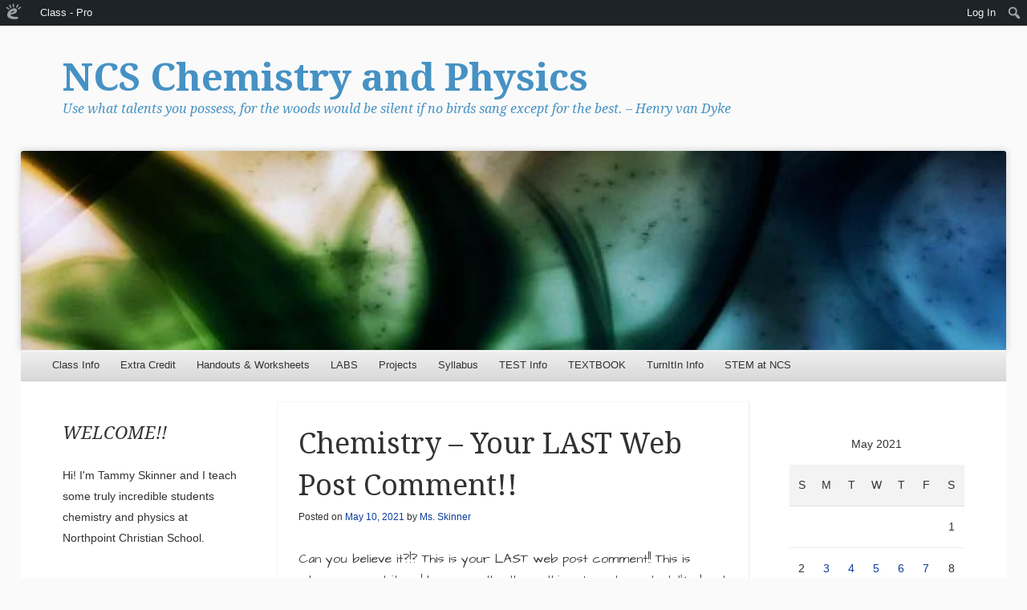

--- FILE ---
content_type: text/html; charset=UTF-8
request_url: https://tskinnersbec.edublogs.org/2021/05/10/chemistry-your-last-web-post-comment-2/comment-page-1/?replytocom=40249
body_size: 47396
content:
<!DOCTYPE html>
<!--[if IE 8]>
<html id="ie8" lang="en-US" xmlns:fb="http://www.facebook.com/2008/fbml" xmlns:addthis="http://www.addthis.com/help/api-spec" >
<![endif]-->
<!--[if !(IE 8)]><!-->
<html lang="en-US" xmlns:fb="http://www.facebook.com/2008/fbml" xmlns:addthis="http://www.addthis.com/help/api-spec" >
<!--<![endif]-->
<head>
<meta charset="UTF-8" />
<meta name="viewport" content="width=device-width" />
<title>Chemistry &#8211; Your LAST Web Post Comment!! | NCS Chemistry and Physics</title>
<link rel="profile" href="http://gmpg.org/xfn/11" />
<link rel="pingback" href="https://tskinnersbec.edublogs.org/xmlrpc.php" />
<!--[if lt IE 9]>
	<script src="https://tskinnersbec.edublogs.org/wp-content/themes/able/js/html5.js" type="text/javascript"></script>
<![endif]-->

<meta name='robots' content='max-image-preview:large, noindex, follow' />
<meta name="viewport" content="width=device-width, user-scalable=yes, initial-scale=1.0, minimum-scale=0.1, maximum-scale=10.0">
<link rel='dns-prefetch' href='//tskinnersbec.edublogs.org' />
<link rel='dns-prefetch' href='//fonts.googleapis.com' />
<link rel="alternate" type="application/rss+xml" title="NCS Chemistry and Physics &raquo; Feed" href="https://tskinnersbec.edublogs.org/feed/" />
<link rel="alternate" type="application/rss+xml" title="NCS Chemistry and Physics &raquo; Comments Feed" href="https://tskinnersbec.edublogs.org/comments/feed/" />
<link rel="alternate" type="application/rss+xml" title="NCS Chemistry and Physics &raquo; Chemistry &#8211; Your LAST Web Post Comment!! Comments Feed" href="https://tskinnersbec.edublogs.org/2021/05/10/chemistry-your-last-web-post-comment-2/feed/" />
<link rel="alternate" title="oEmbed (JSON)" type="application/json+oembed" href="https://tskinnersbec.edublogs.org/wp-json/oembed/1.0/embed?url=https%3A%2F%2Ftskinnersbec.edublogs.org%2F2021%2F05%2F10%2Fchemistry-your-last-web-post-comment-2%2F" />
<link rel="alternate" title="oEmbed (XML)" type="text/xml+oembed" href="https://tskinnersbec.edublogs.org/wp-json/oembed/1.0/embed?url=https%3A%2F%2Ftskinnersbec.edublogs.org%2F2021%2F05%2F10%2Fchemistry-your-last-web-post-comment-2%2F&#038;format=xml" />
<style id='wp-img-auto-sizes-contain-inline-css' type='text/css'>
img:is([sizes=auto i],[sizes^="auto," i]){contain-intrinsic-size:3000px 1500px}
/*# sourceURL=wp-img-auto-sizes-contain-inline-css */
</style>
<link rel='stylesheet' id='dashicons-css' href='https://tskinnersbec.edublogs.org/wp-includes/css/dashicons.min.css?ver=6.9' type='text/css' media='all' />
<link rel='stylesheet' id='admin-bar-css' href='https://tskinnersbec.edublogs.org/wp-includes/css/admin-bar.min.css?ver=6.9' type='text/css' media='all' />
<style id='admin-bar-inline-css' type='text/css'>

		@media screen { html { margin-top: 32px !important; } }
		@media screen and ( max-width: 782px ) { html { margin-top: 46px !important; } }
	
@media print { #wpadminbar { display:none; } }
/*# sourceURL=admin-bar-inline-css */
</style>
<style id='wp-emoji-styles-inline-css' type='text/css'>

	img.wp-smiley, img.emoji {
		display: inline !important;
		border: none !important;
		box-shadow: none !important;
		height: 1em !important;
		width: 1em !important;
		margin: 0 0.07em !important;
		vertical-align: -0.1em !important;
		background: none !important;
		padding: 0 !important;
	}
/*# sourceURL=wp-emoji-styles-inline-css */
</style>
<style id='wp-block-library-inline-css' type='text/css'>
:root{--wp-block-synced-color:#7a00df;--wp-block-synced-color--rgb:122,0,223;--wp-bound-block-color:var(--wp-block-synced-color);--wp-editor-canvas-background:#ddd;--wp-admin-theme-color:#007cba;--wp-admin-theme-color--rgb:0,124,186;--wp-admin-theme-color-darker-10:#006ba1;--wp-admin-theme-color-darker-10--rgb:0,107,160.5;--wp-admin-theme-color-darker-20:#005a87;--wp-admin-theme-color-darker-20--rgb:0,90,135;--wp-admin-border-width-focus:2px}@media (min-resolution:192dpi){:root{--wp-admin-border-width-focus:1.5px}}.wp-element-button{cursor:pointer}:root .has-very-light-gray-background-color{background-color:#eee}:root .has-very-dark-gray-background-color{background-color:#313131}:root .has-very-light-gray-color{color:#eee}:root .has-very-dark-gray-color{color:#313131}:root .has-vivid-green-cyan-to-vivid-cyan-blue-gradient-background{background:linear-gradient(135deg,#00d084,#0693e3)}:root .has-purple-crush-gradient-background{background:linear-gradient(135deg,#34e2e4,#4721fb 50%,#ab1dfe)}:root .has-hazy-dawn-gradient-background{background:linear-gradient(135deg,#faaca8,#dad0ec)}:root .has-subdued-olive-gradient-background{background:linear-gradient(135deg,#fafae1,#67a671)}:root .has-atomic-cream-gradient-background{background:linear-gradient(135deg,#fdd79a,#004a59)}:root .has-nightshade-gradient-background{background:linear-gradient(135deg,#330968,#31cdcf)}:root .has-midnight-gradient-background{background:linear-gradient(135deg,#020381,#2874fc)}:root{--wp--preset--font-size--normal:16px;--wp--preset--font-size--huge:42px}.has-regular-font-size{font-size:1em}.has-larger-font-size{font-size:2.625em}.has-normal-font-size{font-size:var(--wp--preset--font-size--normal)}.has-huge-font-size{font-size:var(--wp--preset--font-size--huge)}.has-text-align-center{text-align:center}.has-text-align-left{text-align:left}.has-text-align-right{text-align:right}.has-fit-text{white-space:nowrap!important}#end-resizable-editor-section{display:none}.aligncenter{clear:both}.items-justified-left{justify-content:flex-start}.items-justified-center{justify-content:center}.items-justified-right{justify-content:flex-end}.items-justified-space-between{justify-content:space-between}.screen-reader-text{border:0;clip-path:inset(50%);height:1px;margin:-1px;overflow:hidden;padding:0;position:absolute;width:1px;word-wrap:normal!important}.screen-reader-text:focus{background-color:#ddd;clip-path:none;color:#444;display:block;font-size:1em;height:auto;left:5px;line-height:normal;padding:15px 23px 14px;text-decoration:none;top:5px;width:auto;z-index:100000}html :where(.has-border-color){border-style:solid}html :where([style*=border-top-color]){border-top-style:solid}html :where([style*=border-right-color]){border-right-style:solid}html :where([style*=border-bottom-color]){border-bottom-style:solid}html :where([style*=border-left-color]){border-left-style:solid}html :where([style*=border-width]){border-style:solid}html :where([style*=border-top-width]){border-top-style:solid}html :where([style*=border-right-width]){border-right-style:solid}html :where([style*=border-bottom-width]){border-bottom-style:solid}html :where([style*=border-left-width]){border-left-style:solid}html :where(img[class*=wp-image-]){height:auto;max-width:100%}:where(figure){margin:0 0 1em}html :where(.is-position-sticky){--wp-admin--admin-bar--position-offset:var(--wp-admin--admin-bar--height,0px)}@media screen and (max-width:600px){html :where(.is-position-sticky){--wp-admin--admin-bar--position-offset:0px}}

/*# sourceURL=wp-block-library-inline-css */
</style><style id='global-styles-inline-css' type='text/css'>
:root{--wp--preset--aspect-ratio--square: 1;--wp--preset--aspect-ratio--4-3: 4/3;--wp--preset--aspect-ratio--3-4: 3/4;--wp--preset--aspect-ratio--3-2: 3/2;--wp--preset--aspect-ratio--2-3: 2/3;--wp--preset--aspect-ratio--16-9: 16/9;--wp--preset--aspect-ratio--9-16: 9/16;--wp--preset--color--black: #000000;--wp--preset--color--cyan-bluish-gray: #abb8c3;--wp--preset--color--white: #ffffff;--wp--preset--color--pale-pink: #f78da7;--wp--preset--color--vivid-red: #cf2e2e;--wp--preset--color--luminous-vivid-orange: #ff6900;--wp--preset--color--luminous-vivid-amber: #fcb900;--wp--preset--color--light-green-cyan: #7bdcb5;--wp--preset--color--vivid-green-cyan: #00d084;--wp--preset--color--pale-cyan-blue: #8ed1fc;--wp--preset--color--vivid-cyan-blue: #0693e3;--wp--preset--color--vivid-purple: #9b51e0;--wp--preset--gradient--vivid-cyan-blue-to-vivid-purple: linear-gradient(135deg,rgb(6,147,227) 0%,rgb(155,81,224) 100%);--wp--preset--gradient--light-green-cyan-to-vivid-green-cyan: linear-gradient(135deg,rgb(122,220,180) 0%,rgb(0,208,130) 100%);--wp--preset--gradient--luminous-vivid-amber-to-luminous-vivid-orange: linear-gradient(135deg,rgb(252,185,0) 0%,rgb(255,105,0) 100%);--wp--preset--gradient--luminous-vivid-orange-to-vivid-red: linear-gradient(135deg,rgb(255,105,0) 0%,rgb(207,46,46) 100%);--wp--preset--gradient--very-light-gray-to-cyan-bluish-gray: linear-gradient(135deg,rgb(238,238,238) 0%,rgb(169,184,195) 100%);--wp--preset--gradient--cool-to-warm-spectrum: linear-gradient(135deg,rgb(74,234,220) 0%,rgb(151,120,209) 20%,rgb(207,42,186) 40%,rgb(238,44,130) 60%,rgb(251,105,98) 80%,rgb(254,248,76) 100%);--wp--preset--gradient--blush-light-purple: linear-gradient(135deg,rgb(255,206,236) 0%,rgb(152,150,240) 100%);--wp--preset--gradient--blush-bordeaux: linear-gradient(135deg,rgb(254,205,165) 0%,rgb(254,45,45) 50%,rgb(107,0,62) 100%);--wp--preset--gradient--luminous-dusk: linear-gradient(135deg,rgb(255,203,112) 0%,rgb(199,81,192) 50%,rgb(65,88,208) 100%);--wp--preset--gradient--pale-ocean: linear-gradient(135deg,rgb(255,245,203) 0%,rgb(182,227,212) 50%,rgb(51,167,181) 100%);--wp--preset--gradient--electric-grass: linear-gradient(135deg,rgb(202,248,128) 0%,rgb(113,206,126) 100%);--wp--preset--gradient--midnight: linear-gradient(135deg,rgb(2,3,129) 0%,rgb(40,116,252) 100%);--wp--preset--font-size--small: 13px;--wp--preset--font-size--medium: 20px;--wp--preset--font-size--large: 36px;--wp--preset--font-size--x-large: 42px;--wp--preset--spacing--20: 0.44rem;--wp--preset--spacing--30: 0.67rem;--wp--preset--spacing--40: 1rem;--wp--preset--spacing--50: 1.5rem;--wp--preset--spacing--60: 2.25rem;--wp--preset--spacing--70: 3.38rem;--wp--preset--spacing--80: 5.06rem;--wp--preset--shadow--natural: 6px 6px 9px rgba(0, 0, 0, 0.2);--wp--preset--shadow--deep: 12px 12px 50px rgba(0, 0, 0, 0.4);--wp--preset--shadow--sharp: 6px 6px 0px rgba(0, 0, 0, 0.2);--wp--preset--shadow--outlined: 6px 6px 0px -3px rgb(255, 255, 255), 6px 6px rgb(0, 0, 0);--wp--preset--shadow--crisp: 6px 6px 0px rgb(0, 0, 0);}:where(.is-layout-flex){gap: 0.5em;}:where(.is-layout-grid){gap: 0.5em;}body .is-layout-flex{display: flex;}.is-layout-flex{flex-wrap: wrap;align-items: center;}.is-layout-flex > :is(*, div){margin: 0;}body .is-layout-grid{display: grid;}.is-layout-grid > :is(*, div){margin: 0;}:where(.wp-block-columns.is-layout-flex){gap: 2em;}:where(.wp-block-columns.is-layout-grid){gap: 2em;}:where(.wp-block-post-template.is-layout-flex){gap: 1.25em;}:where(.wp-block-post-template.is-layout-grid){gap: 1.25em;}.has-black-color{color: var(--wp--preset--color--black) !important;}.has-cyan-bluish-gray-color{color: var(--wp--preset--color--cyan-bluish-gray) !important;}.has-white-color{color: var(--wp--preset--color--white) !important;}.has-pale-pink-color{color: var(--wp--preset--color--pale-pink) !important;}.has-vivid-red-color{color: var(--wp--preset--color--vivid-red) !important;}.has-luminous-vivid-orange-color{color: var(--wp--preset--color--luminous-vivid-orange) !important;}.has-luminous-vivid-amber-color{color: var(--wp--preset--color--luminous-vivid-amber) !important;}.has-light-green-cyan-color{color: var(--wp--preset--color--light-green-cyan) !important;}.has-vivid-green-cyan-color{color: var(--wp--preset--color--vivid-green-cyan) !important;}.has-pale-cyan-blue-color{color: var(--wp--preset--color--pale-cyan-blue) !important;}.has-vivid-cyan-blue-color{color: var(--wp--preset--color--vivid-cyan-blue) !important;}.has-vivid-purple-color{color: var(--wp--preset--color--vivid-purple) !important;}.has-black-background-color{background-color: var(--wp--preset--color--black) !important;}.has-cyan-bluish-gray-background-color{background-color: var(--wp--preset--color--cyan-bluish-gray) !important;}.has-white-background-color{background-color: var(--wp--preset--color--white) !important;}.has-pale-pink-background-color{background-color: var(--wp--preset--color--pale-pink) !important;}.has-vivid-red-background-color{background-color: var(--wp--preset--color--vivid-red) !important;}.has-luminous-vivid-orange-background-color{background-color: var(--wp--preset--color--luminous-vivid-orange) !important;}.has-luminous-vivid-amber-background-color{background-color: var(--wp--preset--color--luminous-vivid-amber) !important;}.has-light-green-cyan-background-color{background-color: var(--wp--preset--color--light-green-cyan) !important;}.has-vivid-green-cyan-background-color{background-color: var(--wp--preset--color--vivid-green-cyan) !important;}.has-pale-cyan-blue-background-color{background-color: var(--wp--preset--color--pale-cyan-blue) !important;}.has-vivid-cyan-blue-background-color{background-color: var(--wp--preset--color--vivid-cyan-blue) !important;}.has-vivid-purple-background-color{background-color: var(--wp--preset--color--vivid-purple) !important;}.has-black-border-color{border-color: var(--wp--preset--color--black) !important;}.has-cyan-bluish-gray-border-color{border-color: var(--wp--preset--color--cyan-bluish-gray) !important;}.has-white-border-color{border-color: var(--wp--preset--color--white) !important;}.has-pale-pink-border-color{border-color: var(--wp--preset--color--pale-pink) !important;}.has-vivid-red-border-color{border-color: var(--wp--preset--color--vivid-red) !important;}.has-luminous-vivid-orange-border-color{border-color: var(--wp--preset--color--luminous-vivid-orange) !important;}.has-luminous-vivid-amber-border-color{border-color: var(--wp--preset--color--luminous-vivid-amber) !important;}.has-light-green-cyan-border-color{border-color: var(--wp--preset--color--light-green-cyan) !important;}.has-vivid-green-cyan-border-color{border-color: var(--wp--preset--color--vivid-green-cyan) !important;}.has-pale-cyan-blue-border-color{border-color: var(--wp--preset--color--pale-cyan-blue) !important;}.has-vivid-cyan-blue-border-color{border-color: var(--wp--preset--color--vivid-cyan-blue) !important;}.has-vivid-purple-border-color{border-color: var(--wp--preset--color--vivid-purple) !important;}.has-vivid-cyan-blue-to-vivid-purple-gradient-background{background: var(--wp--preset--gradient--vivid-cyan-blue-to-vivid-purple) !important;}.has-light-green-cyan-to-vivid-green-cyan-gradient-background{background: var(--wp--preset--gradient--light-green-cyan-to-vivid-green-cyan) !important;}.has-luminous-vivid-amber-to-luminous-vivid-orange-gradient-background{background: var(--wp--preset--gradient--luminous-vivid-amber-to-luminous-vivid-orange) !important;}.has-luminous-vivid-orange-to-vivid-red-gradient-background{background: var(--wp--preset--gradient--luminous-vivid-orange-to-vivid-red) !important;}.has-very-light-gray-to-cyan-bluish-gray-gradient-background{background: var(--wp--preset--gradient--very-light-gray-to-cyan-bluish-gray) !important;}.has-cool-to-warm-spectrum-gradient-background{background: var(--wp--preset--gradient--cool-to-warm-spectrum) !important;}.has-blush-light-purple-gradient-background{background: var(--wp--preset--gradient--blush-light-purple) !important;}.has-blush-bordeaux-gradient-background{background: var(--wp--preset--gradient--blush-bordeaux) !important;}.has-luminous-dusk-gradient-background{background: var(--wp--preset--gradient--luminous-dusk) !important;}.has-pale-ocean-gradient-background{background: var(--wp--preset--gradient--pale-ocean) !important;}.has-electric-grass-gradient-background{background: var(--wp--preset--gradient--electric-grass) !important;}.has-midnight-gradient-background{background: var(--wp--preset--gradient--midnight) !important;}.has-small-font-size{font-size: var(--wp--preset--font-size--small) !important;}.has-medium-font-size{font-size: var(--wp--preset--font-size--medium) !important;}.has-large-font-size{font-size: var(--wp--preset--font-size--large) !important;}.has-x-large-font-size{font-size: var(--wp--preset--font-size--x-large) !important;}
/*# sourceURL=global-styles-inline-css */
</style>

<style id='classic-theme-styles-inline-css' type='text/css'>
/*! This file is auto-generated */
.wp-block-button__link{color:#fff;background-color:#32373c;border-radius:9999px;box-shadow:none;text-decoration:none;padding:calc(.667em + 2px) calc(1.333em + 2px);font-size:1.125em}.wp-block-file__button{background:#32373c;color:#fff;text-decoration:none}
/*# sourceURL=/wp-includes/css/classic-themes.min.css */
</style>
<link rel='stylesheet' id='awsm-ead-plus-public-css' href='https://tskinnersbec.edublogs.org/wp-content/plugins/embed-any-document-plus/css/embed-public.min.css?ver=2.8.2' type='text/css' media='all' />
<link rel='stylesheet' id='lean-captcha-css-css' href='https://tskinnersbec.edublogs.org/wp-content/mu-plugins/lean-captcha/css/lean-captcha.css?ver=1' type='text/css' media='all' />
<link rel='stylesheet' id='wmd-eduicons-css' href='https://tskinnersbec.edublogs.org/wp-content/plugins/edublogs-icons/edublogs-icons/style.css?ver=5' type='text/css' media='all' />
<link rel='stylesheet' id='able-style-css' href='https://tskinnersbec.edublogs.org/wp-content/themes/able/style.css?ver=6.9' type='text/css' media='all' />
<link rel='stylesheet' id='droid-serif-css' href='https://fonts.googleapis.com/css?family=Droid+Serif%3A400%2C700%2C400italic%2C700italic&#038;ver=6.9' type='text/css' media='all' />
<link rel='stylesheet' id='sharedaddy-css' href='https://tskinnersbec.edublogs.org/wp-content/plugins/jetpack/modules/sharedaddy/sharing.css?ver=15.0.2' type='text/css' media='all' />
<link rel='stylesheet' id='social-logos-css' href='https://tskinnersbec.edublogs.org/wp-content/plugins/jetpack/_inc/social-logos/social-logos.min.css?ver=15.0.2' type='text/css' media='all' />
<script type="text/javascript" src="https://tskinnersbec.edublogs.org/wp-content/plugins/enable-jquery-migrate-helper/js/jquery/jquery-1.12.4-wp.js?ver=1.12.4-wp" id="jquery-core-js"></script>
<script type="text/javascript" src="https://tskinnersbec.edublogs.org/wp-content/plugins/enable-jquery-migrate-helper/js/jquery-migrate/jquery-migrate-1.4.1-wp.js?ver=1.4.1-wp" id="jquery-migrate-js"></script>
<link rel="https://api.w.org/" href="https://tskinnersbec.edublogs.org/wp-json/" /><link rel="alternate" title="JSON" type="application/json" href="https://tskinnersbec.edublogs.org/wp-json/wp/v2/posts/17720" /><link rel="EditURI" type="application/rsd+xml" title="RSD" href="https://tskinnersbec.edublogs.org/xmlrpc.php?rsd" />
<meta name="generator" content="Edublogs 6.9 - https://edublogs.org" />
<link rel="canonical" href="https://tskinnersbec.edublogs.org/2021/05/10/chemistry-your-last-web-post-comment-2/comment-page-1/#comments" />
<link rel='shortlink' href='https://tskinnersbec.edublogs.org/?p=17720' />
<style>#wp-admin-bar-abm-login,#wp-admin-bar-ewp34_login,#wp-admin-bar-wdcab_root{display:block!important}@media screen and (max-width:782px){#wp-admin-bar-wdcab_root{padding-right:10px!important}#wp-admin-bar-wdcab_root img{margin-top:10px}#wpadminbar{position:absolute}#wp-admin-bar-ewp34_login{padding:0 8px}}body .wp-video-shortcode video,body video.wp-video-shortcode{margin:0;padding:0;background:0 0;border:none;box-shadow:none;min-width:0;height:auto;min-height:0}#wpadminbar #wp-admin-bar-top-secondary li#wp-admin-bar-pro-site a{padding-top:3px!important;height:29px!important;border-right:1px solid #333!important}#wpadminbar #wp-admin-bar-top-secondary li#wp-admin-bar-pro-site a span{color:#fff;background-image:none!important;vertical-align:top;padding:0 10px 1px!important;text-decoration:none;line-height:23px!important;height:25px!important;margin:0;cursor:pointer;border-width:1px;border-style:solid;-webkit-border-radius:3px;-webkit-appearance:none;border-radius:3px;white-space:nowrap;-webkit-box-sizing:border-box;-moz-box-sizing:border-box;box-sizing:border-box;background:#F0991B;-webkit-box-shadow:inset 0 1px 0 rgba(230,180,120,.5),0 1px 0 rgba(0,0,0,.15);box-shadow:inset 0 1px 0 rgba(230,180,120,.5),0 1px 0 rgba(0,0,0,.15);border-color:#af6701!important}#wpadminbar #wp-admin-bar-top-secondary li#wp-admin-bar-pro-site a span:before{content:"\f132";position:relative;float:left;font:400 20px/1 dashicons;speak:none;padding:4px 0;-webkit-font-smoothing:antialiased;-moz-osx-font-smoothing:grayscale;background-image:none!important;margin-right:6px}#wpadminbar #wp-admin-bar-top-secondary li#wp-admin-bar-pro-site a:hover span{background:#e28914;-webkit-box-shadow:inset 0 1px 0 rgba(230,180,120,.5),0 1px 0 rgba(0,0,0,.15);box-shadow:inset 0 1px 0 rgba(200,150,100,.5),0 1px 0 rgba(0,0,0,.15)}#bbpress-forums li:before{content:""}.screen-reader-text:not(button){clip:rect(1px,1px,1px,1px);position:absolute!important;height:1px;width:1px;overflow:hidden}</style>	<style>
		@media screen and (max-width: 782px) {
			#wpadminbar li#wp-admin-bar-log-in,
			#wpadminbar li#wp-admin-bar-register {
				display: block;
			}

			#wpadminbar li#wp-admin-bar-log-in a,
			#wpadminbar li#wp-admin-bar-register a {
				padding: 0 8px;
			}
		}
	</style>
<style>.addthis_toolbox iframe {margin: 0 !important;}</style><style id="simpler-css-style" type="text/css">
</style><!-- end of custom css -->
        <style type="text/css" id="pf-main-css">
            
				@media screen {
					.printfriendly {
						z-index: 1000; position: relative
					}
					.printfriendly a, .printfriendly a:link, .printfriendly a:visited, .printfriendly a:hover, .printfriendly a:active {
						font-weight: 600;
						cursor: pointer;
						text-decoration: none;
						border: none;
						-webkit-box-shadow: none;
						-moz-box-shadow: none;
						box-shadow: none;
						outline:none;
						font-size: 14px !important;
						color: #6D9F00 !important;
					}
					.printfriendly.pf-alignleft {
						float: left;
					}
					.printfriendly.pf-alignright {
						float: right;
					}
					.printfriendly.pf-aligncenter {
						justify-content: center;
						display: flex; align-items: center;
					}
				}

				.pf-button-img {
					border: none;
					-webkit-box-shadow: none;
					-moz-box-shadow: none;
					box-shadow: none;
					padding: 0;
					margin: 0;
					display: inline;
					vertical-align: middle;
				}

				img.pf-button-img + .pf-button-text {
					margin-left: 6px;
				}

				@media print {
					.printfriendly {
						display: none;
					}
				}
				        </style>

            
        <style type="text/css" id="pf-excerpt-styles">
          .pf-button.pf-button-excerpt {
              display: none;
           }
        </style>

            		<style type="text/css">
			body {
				background-image: none;
			}
		</style>
						<!-- Google Analytics tracking code output by Beehive Analytics Pro -->
						<script async src="https://www.googletagmanager.com/gtag/js?id=G-NYV97JVN4H&l=beehiveDataLayer"></script>
		<script>
						window.beehiveDataLayer = window.beehiveDataLayer || [];
			function gaplusu() {beehiveDataLayer.push(arguments);}
			gaplusu('js', new Date())
						gaplusu('config', 'G-NYV97JVN4H', {
				'anonymize_ip': true,
				'allow_google_signals': false,
			})
					</script>
		<style type="text/css">.recentcomments a{display:inline !important;padding:0 !important;margin:0 !important;}</style><style type="text/css">
/* <![CDATA[ */
img.latex { vertical-align: middle; border: none; }
/* ]]> */
</style>
	<style type="text/css">
			.site-title a,
		.site-description {
			color: #4692c4 !important;
		}
		</style>
	
<!-- Jetpack Open Graph Tags -->
<meta property="og:type" content="article" />
<meta property="og:title" content="Chemistry &#8211; Your LAST Web Post Comment!!" />
<meta property="og:url" content="https://tskinnersbec.edublogs.org/2021/05/10/chemistry-your-last-web-post-comment-2/" />
<meta property="og:description" content="Can you believe it?!? This is your LAST web post comment!! This is where you put it and here are the three things I want you to talk about: 1) How did chemistry grow you? What did you learn about y…" />
<meta property="article:published_time" content="2021-05-10T21:00:32+00:00" />
<meta property="article:modified_time" content="2021-05-10T21:00:32+00:00" />
<meta property="og:site_name" content="NCS Chemistry and Physics" />
<meta property="og:image" content="https://s0.wp.com/i/blank.jpg" />
<meta property="og:image:width" content="200" />
<meta property="og:image:height" content="200" />
<meta property="og:image:alt" content="" />
<meta property="og:locale" content="en_US" />
<meta name="twitter:text:title" content="Chemistry &#8211; Your LAST Web Post Comment!!" />
<meta name="twitter:card" content="summary" />

<!-- End Jetpack Open Graph Tags -->
<link rel='stylesheet' id='quick-login-css' href='https://tskinnersbec.edublogs.org/wp-content/plugins/quick-login/assets/quick-login.css?ver=0.5' type='text/css' media='all' />
<link rel='stylesheet' id='subscribe-by-email-widget-css-css' href='https://tskinnersbec.edublogs.org/wp-content/plugins/subscribe-by-email/subscribe-by-email/assets/css/widget.css?ver=3' type='text/css' media='all' />
<link rel='stylesheet' id='flickr-widget-style-css' href='https://tskinnersbec.edublogs.org/wp-content/plugins/jetpack/modules/widgets/flickr/style.css?ver=20170405' type='text/css' media='all' />
<link rel='stylesheet' id='sgf-google-fonts-1-css' href='https://fonts.googleapis.com/css?family=Annie+Use+Your+Telescope%7CArchitects+Daughter%7CGive+You+Glory%7CJosefin+Sans%7CJosefin+Slab%7COver+the+Rainbow%7CQuicksand%7CWaiting+for+the+Sunrise&#038;ver=6.9' type='text/css' media='all' />
</head>

<body class="wp-singular post-template-default single single-post postid-17720 single-format-standard admin-bar no-customize-support wp-theme-able three-columns chrome">
<div id="page" class="hfeed site">
	<div id="site-introduction">
		<h1 class="site-title"><a href="https://tskinnersbec.edublogs.org/" title="NCS Chemistry and Physics" rel="home">NCS Chemistry and Physics</a></h1>
		<h2 class="site-description">Use what talents you possess, for the woods would be silent if no birds sang except for the best. &#8211; Henry van Dyke</h2>
	</div><!-- #site-title -->
	<div id="page-liner">
		<header id="masthead" class="site-header" role="banner">
						<div id="headimg">
				<a href="https://tskinnersbec.edublogs.org/" title="NCS Chemistry and Physics" rel="home">
					<img src="https://tskinnersbec.edublogs.org/files/2015/05/cropped-Header-Old-1suuvv7.jpg" alt="" />
				</a>
			</div><!-- #headimg -->
			
			<nav role="navigation" class="site-navigation main-navigation">
				<h1 class="assistive-text">Menu</h1>
				<div class="assistive-text skip-link"><a href="#content" title="Skip to content">Skip to content</a></div>

				<div class="menu-main-menu-container"><ul id="menu-main-menu" class="menu"><li id="menu-item-11815" class="menu-item menu-item-type-post_type menu-item-object-page menu-item-11815"><a href="https://tskinnersbec.edublogs.org/handouts/">Class Info</a></li>
<li id="menu-item-11817" class="menu-item menu-item-type-post_type menu-item-object-page menu-item-11817"><a href="https://tskinnersbec.edublogs.org/extra-credit/">Extra Credit</a></li>
<li id="menu-item-11822" class="menu-item menu-item-type-post_type menu-item-object-page menu-item-11822"><a href="https://tskinnersbec.edublogs.org/mythbusters-worksheet/">Handouts &#038; Worksheets</a></li>
<li id="menu-item-11818" class="menu-item menu-item-type-post_type menu-item-object-page menu-item-11818"><a href="https://tskinnersbec.edublogs.org/labs/">LABS</a></li>
<li id="menu-item-14031" class="menu-item menu-item-type-post_type menu-item-object-page menu-item-14031"><a href="https://tskinnersbec.edublogs.org/projects/">Projects</a></li>
<li id="menu-item-11821" class="menu-item menu-item-type-post_type menu-item-object-page menu-item-11821"><a href="https://tskinnersbec.edublogs.org/syllabus/">Syllabus</a></li>
<li id="menu-item-13551" class="menu-item menu-item-type-post_type menu-item-object-page menu-item-13551"><a href="https://tskinnersbec.edublogs.org/test-info/">TEST Info</a></li>
<li id="menu-item-15486" class="menu-item menu-item-type-post_type menu-item-object-page menu-item-15486"><a href="https://tskinnersbec.edublogs.org/textbook-hw-pages/">TEXTBOOK</a></li>
<li id="menu-item-18876" class="menu-item menu-item-type-post_type menu-item-object-page menu-item-18876"><a href="https://tskinnersbec.edublogs.org/turnitin-info/">TurnItIn Info</a></li>
<li id="menu-item-11823" class="menu-item menu-item-type-custom menu-item-object-custom menu-item-11823"><a href="http://ncsstem.edublogs.org/">STEM at NCS</a></li>
</ul></div>			</nav><!-- .site-navigation .main-navigation -->
		</header><!-- #masthead .site-header -->

		<div id="main">
	<div id="primary" class="site-content">
		<div id="content" role="main">

		
			
<article id="post-17720" class="post-17720 post type-post status-publish format-standard hentry category-chemistry-notes-review category-honors-chemistry-lectures-review">
	<header class="entry-header">
		<h1 class="entry-title">Chemistry &#8211; Your LAST Web Post Comment!!</h1>

		<div class="entry-meta">
			Posted on <a href="https://tskinnersbec.edublogs.org/2021/05/10/chemistry-your-last-web-post-comment-2/" title="4:00 PM" rel="bookmark"><time class="entry-date" datetime="2021-05-10T16:00:32-05:00" pubdate>May 10, 2021</time></a><span class="byline"> by <span class="author vcard"><a class="url fn n" href="https://tskinnersbec.edublogs.org/author/tskinnersbec/" title="View all posts by Ms. Skinner" rel="author">Ms. Skinner</a></span></span>		</div><!-- .entry-meta -->
	</header><!-- .entry-header -->

	<div class="entry-content">
		<div class="pf-content"><p><span style="font-family: Architects\ Daughter, handwriting;">Can you believe it?!? This is your LAST web post comment!! This is where you put it and here are the three things I want you to talk about:</span></p>
<p><span style="font-family: Architects\ Daughter, handwriting;">1) How did chemistry grow you? What did you learn about yourself?</span><br />
<span style="font-family: Architects\ Daughter, handwriting;"> 2) What advice do you have for future chemistry students?</span><br />
<span style="font-family: Architects\ Daughter, handwriting;"> 3) What could we have done different this year that would have helped you learn chemistry better?</span></p>
<p><span style="font-family: Architects\ Daughter, handwriting;">Can&#8217;t wait to hear from you!! 🙂</span></p>
<div class="printfriendly pf-button pf-button-content pf-alignleft">
                    <a href="#" rel="nofollow" onclick="window.print(); return false;" title="Printer Friendly, PDF & Email">
                    <img decoding="async" class="pf-button-img" src="https://cdn.printfriendly.com/buttons/printfriendly-button.png" alt="Print Friendly, PDF & Email" style="width: 112px;height: 24px;"  />
                    </a>
                </div></div><div class="sharedaddy sd-sharing-enabled"><div class="robots-nocontent sd-block sd-social sd-social-icon-text sd-sharing"><h3 class="sd-title">Share this:</h3><div class="sd-content"><ul><li class="share-twitter"><a rel="nofollow noopener noreferrer"
				data-shared="sharing-twitter-17720"
				class="share-twitter sd-button share-icon"
				href="https://tskinnersbec.edublogs.org/2021/05/10/chemistry-your-last-web-post-comment-2/?share=twitter"
				target="_blank"
				aria-labelledby="sharing-twitter-17720"
				>
				<span id="sharing-twitter-17720" hidden>Click to share on X (Opens in new window)</span>
				<span>X</span>
			</a></li><li class="share-print"><a rel="nofollow noopener noreferrer"
				data-shared="sharing-print-17720"
				class="share-print sd-button share-icon"
				href="https://tskinnersbec.edublogs.org/2021/05/10/chemistry-your-last-web-post-comment-2/#print?share=print"
				target="_blank"
				aria-labelledby="sharing-print-17720"
				>
				<span id="sharing-print-17720" hidden>Click to print (Opens in new window)</span>
				<span>Print</span>
			</a></li><li class="share-facebook"><a rel="nofollow noopener noreferrer"
				data-shared="sharing-facebook-17720"
				class="share-facebook sd-button share-icon"
				href="https://tskinnersbec.edublogs.org/2021/05/10/chemistry-your-last-web-post-comment-2/?share=facebook"
				target="_blank"
				aria-labelledby="sharing-facebook-17720"
				>
				<span id="sharing-facebook-17720" hidden>Click to share on Facebook (Opens in new window)</span>
				<span>Facebook</span>
			</a></li><li class="share-pinterest"><a rel="nofollow noopener noreferrer"
				data-shared="sharing-pinterest-17720"
				class="share-pinterest sd-button share-icon"
				href="https://tskinnersbec.edublogs.org/2021/05/10/chemistry-your-last-web-post-comment-2/?share=pinterest"
				target="_blank"
				aria-labelledby="sharing-pinterest-17720"
				>
				<span id="sharing-pinterest-17720" hidden>Click to share on Pinterest (Opens in new window)</span>
				<span>Pinterest</span>
			</a></li><li><a href="#" class="sharing-anchor sd-button share-more"><span>More</span></a></li><li class="share-end"></li></ul><div class="sharing-hidden"><div class="inner" style="display: none;"><ul><li class="share-tumblr"><a rel="nofollow noopener noreferrer"
				data-shared="sharing-tumblr-17720"
				class="share-tumblr sd-button share-icon"
				href="https://tskinnersbec.edublogs.org/2021/05/10/chemistry-your-last-web-post-comment-2/?share=tumblr"
				target="_blank"
				aria-labelledby="sharing-tumblr-17720"
				>
				<span id="sharing-tumblr-17720" hidden>Click to share on Tumblr (Opens in new window)</span>
				<span>Tumblr</span>
			</a></li><li class="share-reddit"><a rel="nofollow noopener noreferrer"
				data-shared="sharing-reddit-17720"
				class="share-reddit sd-button share-icon"
				href="https://tskinnersbec.edublogs.org/2021/05/10/chemistry-your-last-web-post-comment-2/?share=reddit"
				target="_blank"
				aria-labelledby="sharing-reddit-17720"
				>
				<span id="sharing-reddit-17720" hidden>Click to share on Reddit (Opens in new window)</span>
				<span>Reddit</span>
			</a></li><li class="share-linkedin"><a rel="nofollow noopener noreferrer"
				data-shared="sharing-linkedin-17720"
				class="share-linkedin sd-button share-icon"
				href="https://tskinnersbec.edublogs.org/2021/05/10/chemistry-your-last-web-post-comment-2/?share=linkedin"
				target="_blank"
				aria-labelledby="sharing-linkedin-17720"
				>
				<span id="sharing-linkedin-17720" hidden>Click to share on LinkedIn (Opens in new window)</span>
				<span>LinkedIn</span>
			</a></li><li class="share-pocket"><a rel="nofollow noopener noreferrer"
				data-shared="sharing-pocket-17720"
				class="share-pocket sd-button share-icon"
				href="https://tskinnersbec.edublogs.org/2021/05/10/chemistry-your-last-web-post-comment-2/?share=pocket"
				target="_blank"
				aria-labelledby="sharing-pocket-17720"
				>
				<span id="sharing-pocket-17720" hidden>Click to share on Pocket (Opens in new window)</span>
				<span>Pocket</span>
			</a></li><li class="share-end"></li></ul></div></div></div></div></div>			</div><!-- .entry-content -->

	<footer class="entry-meta">
		This entry was posted in <a href="https://tskinnersbec.edublogs.org/category/chemistry-notes-review/" rel="category tag">Chemistry Notes &amp; Review</a>, <a href="https://tskinnersbec.edublogs.org/category/honors-chemistry-lectures-review/" rel="category tag">Honors Chemistry Notes &amp; Review</a>. Bookmark the <a href="https://tskinnersbec.edublogs.org/2021/05/10/chemistry-your-last-web-post-comment-2/" title="Permalink to Chemistry &#8211; Your LAST Web Post Comment!!" rel="bookmark">permalink</a>.
			</footer><!-- .entry-meta -->
</article><!-- #post-## -->

				
		<nav role="navigation" id="nav-below" class="site-navigation post-navigation">
			<h1 class="assistive-text">Post navigation</h1>

							<div class="nav-previous"><a href="https://tskinnersbec.edublogs.org/2021/05/10/hon-chemistry-5-10-21-dipoles/" rel="prev"><span class="meta-nav">&larr;</span> Hon Chemistry 5-10-21 Dipoles</a></div>			
			<div class="nav-next"><a href="https://tskinnersbec.edublogs.org/2021/05/11/hon-chemistry-5-11-21-intermolecular-forces/" rel="next">Hon Chemistry 5-11-21 Intermolecular Forces <span class="meta-nav">&rarr;</span></a></div>		</nav><!-- #nav-below -->

	
			
	<div id="comments" class="comments-area">

	
			<h2 class="comments-title">
			79 thoughts on &ldquo;<span>Chemistry &#8211; Your LAST Web Post Comment!!</span>&rdquo;		</h2>

				<nav role="navigation" id="comment-nav-above" class="site-navigation comment-navigation">
			<h1 class="assistive-text">Comment navigation</h1>
			<div class="nav-previous"></div>
			<div class="nav-next"><a href="https://tskinnersbec.edublogs.org/2021/05/10/chemistry-your-last-web-post-comment-2/#comments" >Newer Comments &rarr;</a></div>
		</nav><!-- #comment-nav-before .site-navigation .comment-navigation -->
		
		<ol class="commentlist">
				<li class="comment even thread-even depth-1" id="li-comment-40237">
		<article id="comment-40237" class="comment">
			<footer>
				<div class="comment-author vcard">
					<img alt='' src='https://secure.gravatar.com/avatar/63c0b73d9c19b734425bb61c93447dc0?s=48&amp;d=monsterid&amp;r=G' class='avatar avatar-48' height='48' width='48' />					<cite class="fn">D Williams C4</cite> <span class="says">says:</span>				</div><!-- .comment-author .vcard -->
				
				<div class="comment-meta commentmetadata">
					<a href="https://tskinnersbec.edublogs.org/2021/05/10/chemistry-your-last-web-post-comment-2/comment-page-1/#comment-40237"><time pubdate datetime="2021-05-11T11:16:35-05:00">
					May 11, 2021 at 11:16 AM					</time></a>
									</div><!-- .comment-meta .commentmetadata -->
			</footer>

			<div class="comment-content"><p>Chemistry helped me grow to realize what I need to work on for my study tactics and in general school tactics. I learned that this class requires full attention and daily work. For the upcoming chemistry students, my advice to them is that you need to work on chemistry daily because it is unlike any other class you have ever taken. Something we could have done was more physics classroom activities because those are very helpful.</p>
</div>

			<div class="reply">
				<a rel="nofollow" class="comment-reply-link" href="https://tskinnersbec.edublogs.org/2021/05/10/chemistry-your-last-web-post-comment-2/comment-page-1/?replytocom=40237#respond" data-commentid="40237" data-postid="17720" data-belowelement="comment-40237" data-respondelement="respond" data-replyto="Reply to D Williams C4" aria-label="Reply to D Williams C4">Reply</a>			</div><!-- .reply -->
		</article><!-- #comment-## -->

	</li><!-- #comment-## -->
	<li class="comment odd alt thread-odd thread-alt depth-1" id="li-comment-40238">
		<article id="comment-40238" class="comment">
			<footer>
				<div class="comment-author vcard">
					<img alt='' src='https://secure.gravatar.com/avatar/3f1ad916dec269dea12241eed177f2d4?s=48&amp;d=monsterid&amp;r=G' class='avatar avatar-48' height='48' width='48' />					<cite class="fn">A Ayers C1</cite> <span class="says">says:</span>				</div><!-- .comment-author .vcard -->
				
				<div class="comment-meta commentmetadata">
					<a href="https://tskinnersbec.edublogs.org/2021/05/10/chemistry-your-last-web-post-comment-2/comment-page-1/#comment-40238"><time pubdate datetime="2021-05-12T08:21:42-05:00">
					May 12, 2021 at 8:21 AM					</time></a>
									</div><!-- .comment-meta .commentmetadata -->
			</footer>

			<div class="comment-content"><p>MY LAST WEBPOST!!!!!!!!!!<br />
As a person chemistry has grown me a lot and definitely have learned some things about myself. I have learned not to procrastinate as much. I have learned there are other ways I learn besides Quizlet. This grew me to learn that chemistry is hard but its a little easier if I push myself. For the upcoming chemistry students, my advice would be to work hard, and not procrastinate, especially on the project. DO YOUR HOMEWORK! Webpost’s and other homework is most of the grades you have in powerschool. Not only will this keep your grade from tanking, but your tests grades will be much better. I would’ve learned better if there was review during the lessons like we have before tests. Sometimes the units can be long and a check-in would help make sure everyones on track! Thank you Ms Skinner for teaching me so well (even with the many failures I had along the way)</p>
</div>

			<div class="reply">
				<a rel="nofollow" class="comment-reply-link" href="https://tskinnersbec.edublogs.org/2021/05/10/chemistry-your-last-web-post-comment-2/comment-page-1/?replytocom=40238#respond" data-commentid="40238" data-postid="17720" data-belowelement="comment-40238" data-respondelement="respond" data-replyto="Reply to A Ayers C1" aria-label="Reply to A Ayers C1">Reply</a>			</div><!-- .reply -->
		</article><!-- #comment-## -->

	</li><!-- #comment-## -->
	<li class="comment even thread-even depth-1" id="li-comment-40239">
		<article id="comment-40239" class="comment">
			<footer>
				<div class="comment-author vcard">
					<img alt='' src='https://secure.gravatar.com/avatar/bbcc2ec26976beeb16c3af7bb59c05f0?r=G&d=monsterid&s=48' class='avatar avatar-48' height='48' width='48' />					<cite class="fn">H Heinz C3</cite> <span class="says">says:</span>				</div><!-- .comment-author .vcard -->
				
				<div class="comment-meta commentmetadata">
					<a href="https://tskinnersbec.edublogs.org/2021/05/10/chemistry-your-last-web-post-comment-2/comment-page-1/#comment-40239"><time pubdate datetime="2021-05-12T10:19:06-05:00">
					May 12, 2021 at 10:19 AM					</time></a>
									</div><!-- .comment-meta .commentmetadata -->
			</footer>

			<div class="comment-content"><p>It made me get more organized and learn how to study differently. I learned how to study differently and manage my time. For future students when you get the project,start on it that day. Do not waste a second. The things that I could have done differently is to study way more and don&#8217;t just know; know why.</p>
</div>

			<div class="reply">
				<a rel="nofollow" class="comment-reply-link" href="https://tskinnersbec.edublogs.org/2021/05/10/chemistry-your-last-web-post-comment-2/comment-page-1/?replytocom=40239#respond" data-commentid="40239" data-postid="17720" data-belowelement="comment-40239" data-respondelement="respond" data-replyto="Reply to H Heinz C3" aria-label="Reply to H Heinz C3">Reply</a>			</div><!-- .reply -->
		</article><!-- #comment-## -->

	</li><!-- #comment-## -->
	<li class="comment odd alt thread-odd thread-alt depth-1" id="li-comment-40240">
		<article id="comment-40240" class="comment">
			<footer>
				<div class="comment-author vcard">
					<img alt='' src='https://secure.gravatar.com/avatar/a32cdbd2c3723159d176cb278050b081?s=48&amp;d=monsterid&amp;r=G' class='avatar avatar-48' height='48' width='48' />					<cite class="fn">C3 J Smith</cite> <span class="says">says:</span>				</div><!-- .comment-author .vcard -->
				
				<div class="comment-meta commentmetadata">
					<a href="https://tskinnersbec.edublogs.org/2021/05/10/chemistry-your-last-web-post-comment-2/comment-page-1/#comment-40240"><time pubdate datetime="2021-05-12T10:22:33-05:00">
					May 12, 2021 at 10:22 AM					</time></a>
									</div><!-- .comment-meta .commentmetadata -->
			</footer>

			<div class="comment-content"><p>This year during Chemistry I learned that I could do things that I didn’t think I would be able to do. I did my Chemistry project and I didn’t think that I would be able to finish it that easily. Chemistry also taught me to use my time wisely. The advice I would give is to do your homework and especially your web post cause they help your grade a lot. During Chemistry I think everything we did was fine and it was the most efficient way to learn.</p>
</div>

			<div class="reply">
				<a rel="nofollow" class="comment-reply-link" href="https://tskinnersbec.edublogs.org/2021/05/10/chemistry-your-last-web-post-comment-2/comment-page-1/?replytocom=40240#respond" data-commentid="40240" data-postid="17720" data-belowelement="comment-40240" data-respondelement="respond" data-replyto="Reply to C3 J Smith" aria-label="Reply to C3 J Smith">Reply</a>			</div><!-- .reply -->
		</article><!-- #comment-## -->

	</li><!-- #comment-## -->
	<li class="comment even thread-even depth-1" id="li-comment-40241">
		<article id="comment-40241" class="comment">
			<footer>
				<div class="comment-author vcard">
					<img alt='' src='https://secure.gravatar.com/avatar/b295a1c6cf7f6fcd3a94568e3263c4b2?s=48&amp;d=monsterid&amp;r=G' class='avatar avatar-48' height='48' width='48' />					<cite class="fn">A Long, C3</cite> <span class="says">says:</span>				</div><!-- .comment-author .vcard -->
				
				<div class="comment-meta commentmetadata">
					<a href="https://tskinnersbec.edublogs.org/2021/05/10/chemistry-your-last-web-post-comment-2/comment-page-1/#comment-40241"><time pubdate datetime="2021-05-12T10:25:43-05:00">
					May 12, 2021 at 10:25 AM					</time></a>
									</div><!-- .comment-meta .commentmetadata -->
			</footer>

			<div class="comment-content"><p>1) Chemistry taught me to truly work hard and pay attention to every single detail. From science in the news format to formal lab reports, I grew to appreciate organization and follow exact instructions. I learned that I am capable of finishing a class that is infamous for its level of difficulty and I can work hard<br />
2)My advice for all future chemistry students is to stay focused. Do not procrastinate, this class is hard enough , don’t sell yourself short.<br />
3) Done more required physics classrooms in class so I would not forget to do them because they really helped me learn.</p>
</div>

			<div class="reply">
				<a rel="nofollow" class="comment-reply-link" href="https://tskinnersbec.edublogs.org/2021/05/10/chemistry-your-last-web-post-comment-2/comment-page-1/?replytocom=40241#respond" data-commentid="40241" data-postid="17720" data-belowelement="comment-40241" data-respondelement="respond" data-replyto="Reply to A Long, C3" aria-label="Reply to A Long, C3">Reply</a>			</div><!-- .reply -->
		</article><!-- #comment-## -->

	</li><!-- #comment-## -->
	<li class="comment odd alt thread-odd thread-alt depth-1" id="li-comment-40242">
		<article id="comment-40242" class="comment">
			<footer>
				<div class="comment-author vcard">
					<img alt='' src='https://secure.gravatar.com/avatar/2a51ee2b597f5527d3464cc144489b62?s=48&amp;d=monsterid&amp;r=G' class='avatar avatar-48' height='48' width='48' />					<cite class="fn">N Thomas C1</cite> <span class="says">says:</span>				</div><!-- .comment-author .vcard -->
				
				<div class="comment-meta commentmetadata">
					<a href="https://tskinnersbec.edublogs.org/2021/05/10/chemistry-your-last-web-post-comment-2/comment-page-1/#comment-40242"><time pubdate datetime="2021-05-12T13:38:50-05:00">
					May 12, 2021 at 1:38 PM					</time></a>
									</div><!-- .comment-meta .commentmetadata -->
			</footer>

			<div class="comment-content"><p>The final webpost? What? No way, that’s crazy bro. Anyways this year was pretty epic besides the fact that I somehow managed to not exactly do so good on most of the tests.</p>
<p>1) How did chemistry grow you? What did you learn about yourself?</p>
<p>To be honest, chemistry made me actually study for tests and quizzes since most of the chemistry tests weren’t exactly the easiest. I learned that I procrastinate way more than I should…</p>
<p>2) What advice do you have for future chemistry students?</p>
<p>My advice for the youngsters would be to actually study and never underestimate Ms. Skinners chemistry class (I learned that the hard way).</p>
<p>3) What could we have done different this year that would have helped you learn chemistry better?</p>
<p>I’d say cut down on all the long bookwork homeworks, but all jokes aside, there isn’t really anything that I can think of that would make learning chemistry better.</p>
<p>All in all, chemistry was great except for the long, tedious assignments (for legal reasons, that was a joke).</p>
</div>

			<div class="reply">
				<a rel="nofollow" class="comment-reply-link" href="https://tskinnersbec.edublogs.org/2021/05/10/chemistry-your-last-web-post-comment-2/comment-page-1/?replytocom=40242#respond" data-commentid="40242" data-postid="17720" data-belowelement="comment-40242" data-respondelement="respond" data-replyto="Reply to N Thomas C1" aria-label="Reply to N Thomas C1">Reply</a>			</div><!-- .reply -->
		</article><!-- #comment-## -->

	</li><!-- #comment-## -->
	<li class="comment even thread-even depth-1" id="li-comment-40243">
		<article id="comment-40243" class="comment">
			<footer>
				<div class="comment-author vcard">
					<img alt='' src='https://secure.gravatar.com/avatar/5157599f536ec933fb16d288b6283a49?s=48&amp;d=monsterid&amp;r=G' class='avatar avatar-48' height='48' width='48' />					<cite class="fn">M Mayer C4</cite> <span class="says">says:</span>				</div><!-- .comment-author .vcard -->
				
				<div class="comment-meta commentmetadata">
					<a href="https://tskinnersbec.edublogs.org/2021/05/10/chemistry-your-last-web-post-comment-2/comment-page-1/#comment-40243"><time pubdate datetime="2021-05-12T17:32:40-05:00">
					May 12, 2021 at 5:32 PM					</time></a>
									</div><!-- .comment-meta .commentmetadata -->
			</footer>

			<div class="comment-content"><p>1.) Chemistry required more work than most classes that I have had before, so I had to work harder and become more disciplined to succeed. My work ethic grew. I learned that I can do hard things and be successful if I put my mind to it.<br />
2.) To future chemistry students, I advise you to study as you get the notes and don’t wait until right before the test. Also, do your chemistry lab write ups right after the lab.<br />
3.) I wish there were more labs to go along with the lessons because the labs show how these concepts can be used in the real world.</p>
</div>

			<div class="reply">
				<a rel="nofollow" class="comment-reply-link" href="https://tskinnersbec.edublogs.org/2021/05/10/chemistry-your-last-web-post-comment-2/comment-page-1/?replytocom=40243#respond" data-commentid="40243" data-postid="17720" data-belowelement="comment-40243" data-respondelement="respond" data-replyto="Reply to M Mayer C4" aria-label="Reply to M Mayer C4">Reply</a>			</div><!-- .reply -->
		</article><!-- #comment-## -->

	</li><!-- #comment-## -->
	<li class="comment odd alt thread-odd thread-alt depth-1" id="li-comment-40245">
		<article id="comment-40245" class="comment">
			<footer>
				<div class="comment-author vcard">
					<img alt='' src='https://secure.gravatar.com/avatar/2bb4bb316890d7af50ab5f428b13958c?s=48&amp;d=monsterid&amp;r=G' class='avatar avatar-48' height='48' width='48' />					<cite class="fn">C.Bailey C2</cite> <span class="says">says:</span>				</div><!-- .comment-author .vcard -->
				
				<div class="comment-meta commentmetadata">
					<a href="https://tskinnersbec.edublogs.org/2021/05/10/chemistry-your-last-web-post-comment-2/comment-page-1/#comment-40245"><time pubdate datetime="2021-05-12T19:00:04-05:00">
					May 12, 2021 at 7:00 PM					</time></a>
									</div><!-- .comment-meta .commentmetadata -->
			</footer>

			<div class="comment-content"><p>1. chemistry helped me realize that I procrastinate more than I thought I did so I tried working on spacing out my work and as a student I am less stressed as a result<br />
2. My advice for people coming into chemistry is don&#8217;t procrastinate like I did and space out your work in the class into even portions through the week and also start on the project really early<br />
3. if at the beginning of the year I would have figured out the best way for me study so my test grades would have been way better</p>
</div>

			<div class="reply">
				<a rel="nofollow" class="comment-reply-link" href="https://tskinnersbec.edublogs.org/2021/05/10/chemistry-your-last-web-post-comment-2/comment-page-1/?replytocom=40245#respond" data-commentid="40245" data-postid="17720" data-belowelement="comment-40245" data-respondelement="respond" data-replyto="Reply to C.Bailey C2" aria-label="Reply to C.Bailey C2">Reply</a>			</div><!-- .reply -->
		</article><!-- #comment-## -->

	</li><!-- #comment-## -->
	<li class="comment even thread-even depth-1" id="li-comment-40246">
		<article id="comment-40246" class="comment">
			<footer>
				<div class="comment-author vcard">
					<img alt='' src='https://secure.gravatar.com/avatar/e4cc2b0e5df2af55a7fe10d5934a47b3?s=48&amp;d=monsterid&amp;r=G' class='avatar avatar-48' height='48' width='48' />					<cite class="fn">J McQueen C3</cite> <span class="says">says:</span>				</div><!-- .comment-author .vcard -->
				
				<div class="comment-meta commentmetadata">
					<a href="https://tskinnersbec.edublogs.org/2021/05/10/chemistry-your-last-web-post-comment-2/comment-page-1/#comment-40246"><time pubdate datetime="2021-05-13T08:44:49-05:00">
					May 13, 2021 at 8:44 AM					</time></a>
									</div><!-- .comment-meta .commentmetadata -->
			</footer>

			<div class="comment-content"><p>1) Chemistry taught me how to push myself and my brain past my limits. I really learned how to challenge myself. Most importantly, I learned how to fail and try again. I’m not that great at failing and most of the time my first instinct is to assume that something is just “not for me,” but chemistry really helped me change that mindset.<br />
2) My advice to future chemistry students is to approach chemistry with the idea that it is more than just a class that you have to pass. There is a lot more to learn from this class than just sig figs or who discovered the neutron. This is one of only classes that I have truly learned and grown in more ways than just memorization. At times you may be stressed to the point of tears but if you push through that, the hard work definitely pays off. Good luck!<br />
3) I definitely went into chemistry with the wrong ideas of what it would be like. I wanted to have the perfect grade and that affected me in a bad way. Instead of going to class to learn, I was going to class to make a perfect score on a test. I was making good scores on tests but I was not retaining the information. This made me kind of dread going to class because I always felt like I was in a competition with my last test score. Luckily I learned to enjoy chemistry by just being in class to learn.</p>
</div>

			<div class="reply">
				<a rel="nofollow" class="comment-reply-link" href="https://tskinnersbec.edublogs.org/2021/05/10/chemistry-your-last-web-post-comment-2/comment-page-1/?replytocom=40246#respond" data-commentid="40246" data-postid="17720" data-belowelement="comment-40246" data-respondelement="respond" data-replyto="Reply to J McQueen C3" aria-label="Reply to J McQueen C3">Reply</a>			</div><!-- .reply -->
		</article><!-- #comment-## -->

	</li><!-- #comment-## -->
	<li class="comment odd alt thread-odd thread-alt depth-1" id="li-comment-40247">
		<article id="comment-40247" class="comment">
			<footer>
				<div class="comment-author vcard">
					<img alt='' src='https://secure.gravatar.com/avatar/125ead2c990abf3c460bb6e114af3022?s=48&amp;d=monsterid&amp;r=G' class='avatar avatar-48' height='48' width='48' />					<cite class="fn">M Bloodworth C4</cite> <span class="says">says:</span>				</div><!-- .comment-author .vcard -->
				
				<div class="comment-meta commentmetadata">
					<a href="https://tskinnersbec.edublogs.org/2021/05/10/chemistry-your-last-web-post-comment-2/comment-page-1/#comment-40247"><time pubdate datetime="2021-05-13T08:49:11-05:00">
					May 13, 2021 at 8:49 AM					</time></a>
									</div><!-- .comment-meta .commentmetadata -->
			</footer>

			<div class="comment-content"><p>1) Chemistry grew me because it was more challenging than any class I had ever done before, and I had to grow and adapt to the class. I learned that if I set my mind to a task it is possible for me to do it even if it is huge.<br />
2) The advice I have for future chemistry students is that if you do your work and are on top of deadline you will be successful in chemistry.<br />
3) The thing that we could have done to help me learn better would be to have had more review time than just one day before the test, because it would have helped me to know what I needed help with earlier on.</p>
</div>

			<div class="reply">
				<a rel="nofollow" class="comment-reply-link" href="https://tskinnersbec.edublogs.org/2021/05/10/chemistry-your-last-web-post-comment-2/comment-page-1/?replytocom=40247#respond" data-commentid="40247" data-postid="17720" data-belowelement="comment-40247" data-respondelement="respond" data-replyto="Reply to M Bloodworth C4" aria-label="Reply to M Bloodworth C4">Reply</a>			</div><!-- .reply -->
		</article><!-- #comment-## -->

	</li><!-- #comment-## -->
	<li class="comment even thread-even depth-1" id="li-comment-40248">
		<article id="comment-40248" class="comment">
			<footer>
				<div class="comment-author vcard">
					<img alt='' src='https://secure.gravatar.com/avatar/3a3d32522f4cd755b44191e11bfa5eb1?s=48&amp;d=monsterid&amp;r=G' class='avatar avatar-48' height='48' width='48' />					<cite class="fn">S Oigbokie HC6</cite> <span class="says">says:</span>				</div><!-- .comment-author .vcard -->
				
				<div class="comment-meta commentmetadata">
					<a href="https://tskinnersbec.edublogs.org/2021/05/10/chemistry-your-last-web-post-comment-2/comment-page-1/#comment-40248"><time pubdate datetime="2021-05-13T12:26:02-05:00">
					May 13, 2021 at 12:26 PM					</time></a>
									</div><!-- .comment-meta .commentmetadata -->
			</footer>

			<div class="comment-content"><p>1. Chemistry has taught me many lessons, but the lesson I believe was the most important is that I learned how to fail. Through chemistry, I have learned that even when I do fail sometimes that I can move on and learn from my previous mistakes to perform better.<br />
2. My advice for future chemistry students is to LISTEN to the application examples Ms. Skinner gives in class. Since her tests are made up of mostly application questions, listening and understanding those application concepts will give you an advantage when you take her tests.<br />
3. Honestly, there is not anything about the way we were taught that I would change because there was plenty of interaction, notetaking, and examples that we could use to help us study, but I do think doing worksheets to help us practice problems is better than the bookwork because it is easier to reference the problems.</p>
</div>

			<div class="reply">
				<a rel="nofollow" class="comment-reply-link" href="https://tskinnersbec.edublogs.org/2021/05/10/chemistry-your-last-web-post-comment-2/comment-page-1/?replytocom=40248#respond" data-commentid="40248" data-postid="17720" data-belowelement="comment-40248" data-respondelement="respond" data-replyto="Reply to S Oigbokie HC6" aria-label="Reply to S Oigbokie HC6">Reply</a>			</div><!-- .reply -->
		</article><!-- #comment-## -->

	</li><!-- #comment-## -->
	<li class="comment odd alt thread-odd thread-alt depth-1" id="li-comment-40249">
		<article id="comment-40249" class="comment">
			<footer>
				<div class="comment-author vcard">
					<img alt='' src='https://secure.gravatar.com/avatar/381336c400372f3648c13341d1763f19?r=G&d=monsterid&s=48' class='avatar avatar-48' height='48' width='48' />					<cite class="fn">M Martin C4</cite> <span class="says">says:</span>				</div><!-- .comment-author .vcard -->
				
				<div class="comment-meta commentmetadata">
					<a href="https://tskinnersbec.edublogs.org/2021/05/10/chemistry-your-last-web-post-comment-2/comment-page-1/#comment-40249"><time pubdate datetime="2021-05-13T12:44:16-05:00">
					May 13, 2021 at 12:44 PM					</time></a>
									</div><!-- .comment-meta .commentmetadata -->
			</footer>

			<div class="comment-content"><p>1. Academically, chemistry has taught me to be a better student. I’ve learned what study strategies work best for me and most importantly how to learn and retain information best. I’ve gotten much better at doing my work on time or in advance rather than waiting till the last minute to finish. I’ve also grown to be more confident in myself and my school work. I go out of my comfort zone to learn, even if it means I risk being wrong. Most importantly, I’ve grown to love chemistry rather than be afraid of it.<br />
2. ALWAYS look at the syllabus and be aware of the work you have ahead. If you can start work early, do it! And always be sure to check for the little details before turning in assignments. Give yourself plenty of time to start studying; don’t wait till the last minute and stress yourself out.<br />
3. I’ve never learned so much in one class or been as interested in learning as I have in chemistry this year. The only thing I would have looked to do more of was interactive reviews such as science geek and physics classroom. Having practice days in class was also very helpful if I was struggling with a certain lesson.</p>
</div>

			<div class="reply">
				<a rel="nofollow" class="comment-reply-link" href="https://tskinnersbec.edublogs.org/2021/05/10/chemistry-your-last-web-post-comment-2/comment-page-1/?replytocom=40249#respond" data-commentid="40249" data-postid="17720" data-belowelement="comment-40249" data-respondelement="respond" data-replyto="Reply to M Martin C4" aria-label="Reply to M Martin C4">Reply</a>			</div><!-- .reply -->
		</article><!-- #comment-## -->

	<ul class="children">
	<li class="comment even depth-2" id="li-comment-40258">
		<article id="comment-40258" class="comment">
			<footer>
				<div class="comment-author vcard">
					<img alt='' src='https://secure.gravatar.com/avatar/bbb86c5b3afa34501d554dab8e4ab024?s=48&amp;d=monsterid&amp;r=G' class='avatar avatar-48' height='48' width='48' />					<cite class="fn">N hollars C1</cite> <span class="says">says:</span>				</div><!-- .comment-author .vcard -->
				
				<div class="comment-meta commentmetadata">
					<a href="https://tskinnersbec.edublogs.org/2021/05/10/chemistry-your-last-web-post-comment-2/comment-page-1/#comment-40258"><time pubdate datetime="2021-05-14T08:36:44-05:00">
					May 14, 2021 at 8:36 AM					</time></a>
									</div><!-- .comment-meta .commentmetadata -->
			</footer>

			<div class="comment-content"><p>Chemistry helped me see that i sometimes i do need to try to study and Ive found a way to help me do that. I learned that i am actually really good with chemistry however i am not good at remembering the names of people or what they do.<br />
My advice for future students is to make sure you know the elements like the back of your hand or you are going to have a bad time. Also make sure to not let yourself become stressed make sure you do the homework on time and try not to miss any labs as it is really hard to make them up. Also for the project space it out do your research in the first week and then start on your journal the next week and then do your slides the week after and on the 4th week check over everything to make sure everything is right.<br />
The only thing i feel like we could have done more practice work in class for certain problems like Half life and the nuclear equations.But it might have just been because its the end of the year.</p>
</div>

			<div class="reply">
				<a rel="nofollow" class="comment-reply-link" href="https://tskinnersbec.edublogs.org/2021/05/10/chemistry-your-last-web-post-comment-2/comment-page-1/?replytocom=40258#respond" data-commentid="40258" data-postid="17720" data-belowelement="comment-40258" data-respondelement="respond" data-replyto="Reply to N hollars C1" aria-label="Reply to N hollars C1">Reply</a>			</div><!-- .reply -->
		</article><!-- #comment-## -->

	</li><!-- #comment-## -->
</ul><!-- .children -->
</li><!-- #comment-## -->
	<li class="comment odd alt thread-even depth-1" id="li-comment-40250">
		<article id="comment-40250" class="comment">
			<footer>
				<div class="comment-author vcard">
					<img alt='' src='https://secure.gravatar.com/avatar/ce81ea896a916be142b402d77f6a8836?r=G&d=monsterid&s=48' class='avatar avatar-48' height='48' width='48' />					<cite class="fn">B Napoli HC6</cite> <span class="says">says:</span>				</div><!-- .comment-author .vcard -->
				
				<div class="comment-meta commentmetadata">
					<a href="https://tskinnersbec.edublogs.org/2021/05/10/chemistry-your-last-web-post-comment-2/comment-page-1/#comment-40250"><time pubdate datetime="2021-05-13T13:12:10-05:00">
					May 13, 2021 at 1:12 PM					</time></a>
									</div><!-- .comment-meta .commentmetadata -->
			</footer>

			<div class="comment-content"><p>This year chemistry grew me in about a million and one ways. Probably my study skill were the most affected thing. I learned what it looks like to actually study for something. I&#8217;m not used to doing that. My advice for the new students is to STUDY AHEAD OF TIME. I never ever do this but you literally will not succeed in this class if you don&#8217;t pace yourself. You can&#8217;t cram stuff like this. I think if I had learned to study several days ahead of time closer to the start of the year I would have done a lil better in this class. don&#8217;t make the same mistake i did. However, I am still proud of myself for passing. I can&#8217;t believe it&#8217;s over. Never EVER thought i&#8217;d survive chem, much less honors. Thank you mrs skinner.</p>
</div>

			<div class="reply">
				<a rel="nofollow" class="comment-reply-link" href="https://tskinnersbec.edublogs.org/2021/05/10/chemistry-your-last-web-post-comment-2/comment-page-1/?replytocom=40250#respond" data-commentid="40250" data-postid="17720" data-belowelement="comment-40250" data-respondelement="respond" data-replyto="Reply to B Napoli HC6" aria-label="Reply to B Napoli HC6">Reply</a>			</div><!-- .reply -->
		</article><!-- #comment-## -->

	</li><!-- #comment-## -->
	<li class="comment even thread-odd thread-alt depth-1" id="li-comment-40251">
		<article id="comment-40251" class="comment">
			<footer>
				<div class="comment-author vcard">
					<img alt='' src='https://secure.gravatar.com/avatar/d71310f51335e39d95086f41d344533c?s=48&amp;d=monsterid&amp;r=G' class='avatar avatar-48' height='48' width='48' />					<cite class="fn">M Anthony C3</cite> <span class="says">says:</span>				</div><!-- .comment-author .vcard -->
				
				<div class="comment-meta commentmetadata">
					<a href="https://tskinnersbec.edublogs.org/2021/05/10/chemistry-your-last-web-post-comment-2/comment-page-1/#comment-40251"><time pubdate datetime="2021-05-13T13:12:10-05:00">
					May 13, 2021 at 1:12 PM					</time></a>
									</div><!-- .comment-meta .commentmetadata -->
			</footer>

			<div class="comment-content"><p>1. Chemistry has pushed me more than any other class I have ever been in.  I went from never studying to study a little bit at a time. I learned that I give up easily and chemistry taught me how to not give up. To prepare myself for harder classes and how to not give up as easily. I learned how to work hard for what I want.<br />
2. My advice for future chemistry students is to study a little bit every night, to do your homework, to do your web post, stay off your phone in class, and to take good notes. My last piece of advice would be to not give up, and to adjust work hard and don&#8217;t be afraid to ask for help.<br />
3. In the beginning of the school year I sat in the back of the classroom and I never spoke up when I didn&#8217;t understand. I didn&#8217;t talk in class, so I was confused and never quite understood. I learned how to speak up, moved seats, and asked questions. If I would have done this all year I would have learned chemistry a lot better.</p>
</div>

			<div class="reply">
				<a rel="nofollow" class="comment-reply-link" href="https://tskinnersbec.edublogs.org/2021/05/10/chemistry-your-last-web-post-comment-2/comment-page-1/?replytocom=40251#respond" data-commentid="40251" data-postid="17720" data-belowelement="comment-40251" data-respondelement="respond" data-replyto="Reply to M Anthony C3" aria-label="Reply to M Anthony C3">Reply</a>			</div><!-- .reply -->
		</article><!-- #comment-## -->

	</li><!-- #comment-## -->
	<li class="comment odd alt thread-even depth-1" id="li-comment-40252">
		<article id="comment-40252" class="comment">
			<footer>
				<div class="comment-author vcard">
					<img alt='' src='https://secure.gravatar.com/avatar/0582cc016c4d9058b3260ee1f43e1503?s=48&amp;d=monsterid&amp;r=G' class='avatar avatar-48' height='48' width='48' />					<cite class="fn">E Goins C2</cite> <span class="says">says:</span>				</div><!-- .comment-author .vcard -->
				
				<div class="comment-meta commentmetadata">
					<a href="https://tskinnersbec.edublogs.org/2021/05/10/chemistry-your-last-web-post-comment-2/comment-page-1/#comment-40252"><time pubdate datetime="2021-05-13T14:10:03-05:00">
					May 13, 2021 at 2:10 PM					</time></a>
									</div><!-- .comment-meta .commentmetadata -->
			</footer>

			<div class="comment-content"><p>1. I learned how to apply the things I was taught. More importantly, I learned to adjust my expectations. Generally, I expect A&#8217;s all of the time. This year I had a couple of grades that hurt my average. However, I learned that doing my best is the most important thing. My best might not always be A&#8217;s, and that&#8217;s okay. I&#8217;ve also learned to put more important things above grades.<br />
2. Don&#8217;t procrastinate studying for tests and working on the project. Don&#8217;t forget to do your homework and web posts because that is the majority of your grade. Listen to Ms. Skinner when she gives you directions and hints on labs.<br />
3. Personally, I think working problems on ScienceGeek and the physics classroom help me more than homework in the book.</p>
</div>

			<div class="reply">
				<a rel="nofollow" class="comment-reply-link" href="https://tskinnersbec.edublogs.org/2021/05/10/chemistry-your-last-web-post-comment-2/comment-page-1/?replytocom=40252#respond" data-commentid="40252" data-postid="17720" data-belowelement="comment-40252" data-respondelement="respond" data-replyto="Reply to E Goins C2" aria-label="Reply to E Goins C2">Reply</a>			</div><!-- .reply -->
		</article><!-- #comment-## -->

	</li><!-- #comment-## -->
	<li class="comment even thread-odd thread-alt depth-1" id="li-comment-40253">
		<article id="comment-40253" class="comment">
			<footer>
				<div class="comment-author vcard">
					<img alt='' src='https://secure.gravatar.com/avatar/76dd368df76a9f86e97e8729163a5ad0?s=48&amp;d=monsterid&amp;r=G' class='avatar avatar-48' height='48' width='48' />					<cite class="fn">E Johnson HC6</cite> <span class="says">says:</span>				</div><!-- .comment-author .vcard -->
				
				<div class="comment-meta commentmetadata">
					<a href="https://tskinnersbec.edublogs.org/2021/05/10/chemistry-your-last-web-post-comment-2/comment-page-1/#comment-40253"><time pubdate datetime="2021-05-13T18:05:37-05:00">
					May 13, 2021 at 6:05 PM					</time></a>
									</div><!-- .comment-meta .commentmetadata -->
			</footer>

			<div class="comment-content"><p>1) Chemistry was a class I will never forget. Chemistry grew my confidence. I learned that I can do hard things. I learned that I can&#8217;t always be perfect, and it&#8217;s the failures that you really grow from. Chemistry is definitely not one of my favorite things in the world, but I am so thankful for the class and what I was able to learn from it</p>
<p>2) My advice would be to not stress out too much. I would consider myself to be a Grade A stresser, but my stress was not worth it. Study what you know you need to study, give yourself plenty of time to study, and talk with your other students to review for any tests or quizzes (two brains are better than one). Also don&#8217;t take your lab days for granted. Doing labs will be one of the best things I remember from chem (especially the popsicle stick chain reaction lab &#8211; that one was my fave).</p>
<p>3) I think more class interaction would have been more beneficial towards the beginning of the year 🙂</p>
</div>

			<div class="reply">
				<a rel="nofollow" class="comment-reply-link" href="https://tskinnersbec.edublogs.org/2021/05/10/chemistry-your-last-web-post-comment-2/comment-page-1/?replytocom=40253#respond" data-commentid="40253" data-postid="17720" data-belowelement="comment-40253" data-respondelement="respond" data-replyto="Reply to E Johnson HC6" aria-label="Reply to E Johnson HC6">Reply</a>			</div><!-- .reply -->
		</article><!-- #comment-## -->

	</li><!-- #comment-## -->
	<li class="comment odd alt thread-even depth-1" id="li-comment-40254">
		<article id="comment-40254" class="comment">
			<footer>
				<div class="comment-author vcard">
					<img alt='' src='https://secure.gravatar.com/avatar/629c626454ed8d90076a2bc3dd5bc35f?s=48&amp;d=monsterid&amp;r=G' class='avatar avatar-48' height='48' width='48' />					<cite class="fn">O Brown C3</cite> <span class="says">says:</span>				</div><!-- .comment-author .vcard -->
				
				<div class="comment-meta commentmetadata">
					<a href="https://tskinnersbec.edublogs.org/2021/05/10/chemistry-your-last-web-post-comment-2/comment-page-1/#comment-40254"><time pubdate datetime="2021-05-13T20:54:20-05:00">
					May 13, 2021 at 8:54 PM					</time></a>
									</div><!-- .comment-meta .commentmetadata -->
			</footer>

			<div class="comment-content"><p>1) Chemistry taught me pay attention to every single detail. I learned that I am capable of finishing a difficult class.<br />
2)My advice for all future chemistry students is to stay focused and don&#8217;t procrastinate.<br />
3) I think we could have done more physics classrooms because they help me learn better.</p>
</div>

			<div class="reply">
				<a rel="nofollow" class="comment-reply-link" href="https://tskinnersbec.edublogs.org/2021/05/10/chemistry-your-last-web-post-comment-2/comment-page-1/?replytocom=40254#respond" data-commentid="40254" data-postid="17720" data-belowelement="comment-40254" data-respondelement="respond" data-replyto="Reply to O Brown C3" aria-label="Reply to O Brown C3">Reply</a>			</div><!-- .reply -->
		</article><!-- #comment-## -->

	</li><!-- #comment-## -->
	<li class="comment even thread-odd thread-alt depth-1" id="li-comment-40255">
		<article id="comment-40255" class="comment">
			<footer>
				<div class="comment-author vcard">
					<img alt='' src='https://secure.gravatar.com/avatar/2852080861812cfb96f6f38d3b76808b?s=48&amp;d=monsterid&amp;r=G' class='avatar avatar-48' height='48' width='48' />					<cite class="fn">J Clayton C4</cite> <span class="says">says:</span>				</div><!-- .comment-author .vcard -->
				
				<div class="comment-meta commentmetadata">
					<a href="https://tskinnersbec.edublogs.org/2021/05/10/chemistry-your-last-web-post-comment-2/comment-page-1/#comment-40255"><time pubdate datetime="2021-05-13T21:00:49-05:00">
					May 13, 2021 at 9:00 PM					</time></a>
									</div><!-- .comment-meta .commentmetadata -->
			</footer>

			<div class="comment-content"><p>1.) Chemistry taught me to not procrastinate and always know why something is happening because you can&#8217;t just know you have to know why.<br />
2.) My advice to other chemistry students is to take good notes and study at least two days in advance to the test so you can get plenty of practice in.<br />
3.) Doing more physics classrooms would have helped me more because it keeps giving you the same type of problems until you get them right.</p>
</div>

			<div class="reply">
				<a rel="nofollow" class="comment-reply-link" href="https://tskinnersbec.edublogs.org/2021/05/10/chemistry-your-last-web-post-comment-2/comment-page-1/?replytocom=40255#respond" data-commentid="40255" data-postid="17720" data-belowelement="comment-40255" data-respondelement="respond" data-replyto="Reply to J Clayton C4" aria-label="Reply to J Clayton C4">Reply</a>			</div><!-- .reply -->
		</article><!-- #comment-## -->

	</li><!-- #comment-## -->
	<li class="comment odd alt thread-even depth-1" id="li-comment-40256">
		<article id="comment-40256" class="comment">
			<footer>
				<div class="comment-author vcard">
					<img alt='' src='https://secure.gravatar.com/avatar/3fc3dc3b6acfa2a3cc520a52617238c2?s=48&amp;d=monsterid&amp;r=G' class='avatar avatar-48' height='48' width='48' />					<cite class="fn">B Varner HC6</cite> <span class="says">says:</span>				</div><!-- .comment-author .vcard -->
				
				<div class="comment-meta commentmetadata">
					<a href="https://tskinnersbec.edublogs.org/2021/05/10/chemistry-your-last-web-post-comment-2/comment-page-1/#comment-40256"><time pubdate datetime="2021-05-13T21:10:57-05:00">
					May 13, 2021 at 9:10 PM					</time></a>
									</div><!-- .comment-meta .commentmetadata -->
			</footer>

			<div class="comment-content"><p>1. Chemistry helped me learn how to learn by taking better notes and studying by practicing not by just reading the chapter<br />
2. My advice to future chemistry students is to not procrastinate and not worry about your grade being what it has been in the past in other science classes because chemistry is nothing like any class you’ve had before<br />
3. Chemistry as a subject takes a lot of time but those days where we took a step back and talked and reviewed the chapter really helped me learn and remember what all we had gone over so if we could’ve had more of those i think it would’ve been helpful</p>
</div>

			<div class="reply">
				<a rel="nofollow" class="comment-reply-link" href="https://tskinnersbec.edublogs.org/2021/05/10/chemistry-your-last-web-post-comment-2/comment-page-1/?replytocom=40256#respond" data-commentid="40256" data-postid="17720" data-belowelement="comment-40256" data-respondelement="respond" data-replyto="Reply to B Varner HC6" aria-label="Reply to B Varner HC6">Reply</a>			</div><!-- .reply -->
		</article><!-- #comment-## -->

	</li><!-- #comment-## -->
	<li class="comment even thread-odd thread-alt depth-1" id="li-comment-40257">
		<article id="comment-40257" class="comment">
			<footer>
				<div class="comment-author vcard">
					<img alt='' src='https://secure.gravatar.com/avatar/ba9d407df8da2206632ee7d1d47b3439?s=48&amp;d=monsterid&amp;r=G' class='avatar avatar-48' height='48' width='48' />					<cite class="fn">Z Willis C1</cite> <span class="says">says:</span>				</div><!-- .comment-author .vcard -->
				
				<div class="comment-meta commentmetadata">
					<a href="https://tskinnersbec.edublogs.org/2021/05/10/chemistry-your-last-web-post-comment-2/comment-page-1/#comment-40257"><time pubdate datetime="2021-05-14T08:33:04-05:00">
					May 14, 2021 at 8:33 AM					</time></a>
									</div><!-- .comment-meta .commentmetadata -->
			</footer>

			<div class="comment-content"><p>This year in chemistry I learned I can do things if i really put my mind to it and try. But I also learned how difficult chemistry is. It helped me grow and I learned many things this year. My advice for the future chemistry students is always do your web posts it is an easy 100. Set a reminder in your phone if you have to. This year I could&#8217;ve done better if I would&#8217;ve stayed focused and gotten help on the lab reports. Overall I had a great and fun year!</p>
</div>

			<div class="reply">
				<a rel="nofollow" class="comment-reply-link" href="https://tskinnersbec.edublogs.org/2021/05/10/chemistry-your-last-web-post-comment-2/comment-page-1/?replytocom=40257#respond" data-commentid="40257" data-postid="17720" data-belowelement="comment-40257" data-respondelement="respond" data-replyto="Reply to Z Willis C1" aria-label="Reply to Z Willis C1">Reply</a>			</div><!-- .reply -->
		</article><!-- #comment-## -->

	</li><!-- #comment-## -->
	<li class="comment odd alt thread-even depth-1" id="li-comment-40259">
		<article id="comment-40259" class="comment">
			<footer>
				<div class="comment-author vcard">
					<img alt='' src='https://secure.gravatar.com/avatar/a38aad9e46de90d98442b4c233e92f72?s=48&amp;d=monsterid&amp;r=G' class='avatar avatar-48' height='48' width='48' />					<cite class="fn">J Thomason C1</cite> <span class="says">says:</span>				</div><!-- .comment-author .vcard -->
				
				<div class="comment-meta commentmetadata">
					<a href="https://tskinnersbec.edublogs.org/2021/05/10/chemistry-your-last-web-post-comment-2/comment-page-1/#comment-40259"><time pubdate datetime="2021-05-14T08:38:16-05:00">
					May 14, 2021 at 8:38 AM					</time></a>
									</div><!-- .comment-meta .commentmetadata -->
			</footer>

			<div class="comment-content"><p>1.) I grew in chemistry this year from all the lab reports and all the note taking. It really made me grow up as a student and the responsibility for my work to follow the little details especially the project. I learned that I am a procrastinator at heart I&#8217;m also a terrible test taker, but I also learned new ways to study and a bunch of things about chemicals and elements that might help me in life one day.<br />
2.)  The advice I would give to upcoming chemistry students is don&#8217;t procrastinate, look for the little details, take good notes, and give it your all.<br />
3.) I think more hands on learning would have helped me learn better because I am a kinesthetic learner.</p>
</div>

			<div class="reply">
				<a rel="nofollow" class="comment-reply-link" href="https://tskinnersbec.edublogs.org/2021/05/10/chemistry-your-last-web-post-comment-2/comment-page-1/?replytocom=40259#respond" data-commentid="40259" data-postid="17720" data-belowelement="comment-40259" data-respondelement="respond" data-replyto="Reply to J Thomason C1" aria-label="Reply to J Thomason C1">Reply</a>			</div><!-- .reply -->
		</article><!-- #comment-## -->

	</li><!-- #comment-## -->
	<li class="comment even thread-odd thread-alt depth-1" id="li-comment-40260">
		<article id="comment-40260" class="comment">
			<footer>
				<div class="comment-author vcard">
					<img alt='' src='https://secure.gravatar.com/avatar/2e04e7e4fbc2298ee7286e2b3b149c55?s=48&amp;d=monsterid&amp;r=G' class='avatar avatar-48' height='48' width='48' />					<cite class="fn">J Henderson C1</cite> <span class="says">says:</span>				</div><!-- .comment-author .vcard -->
				
				<div class="comment-meta commentmetadata">
					<a href="https://tskinnersbec.edublogs.org/2021/05/10/chemistry-your-last-web-post-comment-2/comment-page-1/#comment-40260"><time pubdate datetime="2021-05-14T08:41:35-05:00">
					May 14, 2021 at 8:41 AM					</time></a>
									</div><!-- .comment-meta .commentmetadata -->
			</footer>

			<div class="comment-content"><p>1. Chemistry helped me develop many ways to study and also helped me learn many different things of an atom or a chemical equation that I didn’t know before. I learned about myself that I performed very under average and below my standards when waiting on the last minute to complete an assignment.<br />
2. The advice that I would give to future students is to find different ways to study to help you remember the little things as much as the obvious subjects you cover in class. Do not wait till last minute to do a web post always  set up reminders and to study for test more in advance as you normally would and take it step by step.<br />
3. One thing that would’ve helped me to learn chemistry this year would’ve been having more labs to help me understand all the aspects of chapter in chemistry we were studying over. Also figuring out Evernote to help me see the errors i made on Lab Reports and other homework assignments.</p>
</div>

			<div class="reply">
				<a rel="nofollow" class="comment-reply-link" href="https://tskinnersbec.edublogs.org/2021/05/10/chemistry-your-last-web-post-comment-2/comment-page-1/?replytocom=40260#respond" data-commentid="40260" data-postid="17720" data-belowelement="comment-40260" data-respondelement="respond" data-replyto="Reply to J Henderson C1" aria-label="Reply to J Henderson C1">Reply</a>			</div><!-- .reply -->
		</article><!-- #comment-## -->

	</li><!-- #comment-## -->
	<li class="comment odd alt thread-even depth-1" id="li-comment-40261">
		<article id="comment-40261" class="comment">
			<footer>
				<div class="comment-author vcard">
					<img alt='' src='https://secure.gravatar.com/avatar/970db10e0f3f8c5db05e2408be457cc5?s=48&amp;d=monsterid&amp;r=G' class='avatar avatar-48' height='48' width='48' />					<cite class="fn">S Ross HC6</cite> <span class="says">says:</span>				</div><!-- .comment-author .vcard -->
				
				<div class="comment-meta commentmetadata">
					<a href="https://tskinnersbec.edublogs.org/2021/05/10/chemistry-your-last-web-post-comment-2/comment-page-1/#comment-40261"><time pubdate datetime="2021-05-14T08:43:23-05:00">
					May 14, 2021 at 8:43 AM					</time></a>
									</div><!-- .comment-meta .commentmetadata -->
			</footer>

			<div class="comment-content"><p>1. Chemistry taught me so much about myself. I learned that surprisingly, your confidence does make a difference on your grade. I also learned that studying looks different for me every test, which I learned the hard way.. sadly. Finally, I learned that even when something seems impossible to conquer&#8230; you can, though it isn&#8217;t the most fun time of your life.<br />
2. My advice for the future chemistry students is to never underestimate Ms. Skinner&#8217;s tests and quizzes. You will need to learn how to study for you, which will be different than everyone else. Also PRACTICE, PRACTICE, PRACTICE your problems. You never tell the difference when you do them but when it comes to the test, it makes a huge difference. My last piece of advice is don&#8217;t come in thinking that this class will be an awful time and absolutely no fun because in reality it is one of the most fun classes you will have all year (p.s. I&#8217;m not saying that it isn&#8217;t a hard class, it just is very fun as well, so make the most of it!)<br />
3. I think something that would have helped me is doing more practice problems when we first learn something new so that the repetition of it is already somewhat engrained. I also think that explaining the meaning of something multiple different ways could help me understand it better, so that when it is asked differently I still understand what it means.</p>
</div>

			<div class="reply">
				<a rel="nofollow" class="comment-reply-link" href="https://tskinnersbec.edublogs.org/2021/05/10/chemistry-your-last-web-post-comment-2/comment-page-1/?replytocom=40261#respond" data-commentid="40261" data-postid="17720" data-belowelement="comment-40261" data-respondelement="respond" data-replyto="Reply to S Ross HC6" aria-label="Reply to S Ross HC6">Reply</a>			</div><!-- .reply -->
		</article><!-- #comment-## -->

	</li><!-- #comment-## -->
	<li class="comment even thread-odd thread-alt depth-1" id="li-comment-40262">
		<article id="comment-40262" class="comment">
			<footer>
				<div class="comment-author vcard">
					<img alt='' src='https://secure.gravatar.com/avatar/b8d31153e432b13f5304ac9d47ee5462?s=48&amp;d=monsterid&amp;r=G' class='avatar avatar-48' height='48' width='48' />					<cite class="fn">a obar c2</cite> <span class="says">says:</span>				</div><!-- .comment-author .vcard -->
				
				<div class="comment-meta commentmetadata">
					<a href="https://tskinnersbec.edublogs.org/2021/05/10/chemistry-your-last-web-post-comment-2/comment-page-1/#comment-40262"><time pubdate datetime="2021-05-14T09:28:15-05:00">
					May 14, 2021 at 9:28 AM					</time></a>
									</div><!-- .comment-meta .commentmetadata -->
			</footer>

			<div class="comment-content"><p>LAST WEBPOST &lt;3<br />
1. Chemistry has grown me as a student and as a person. I&#039;ve learned that I procrastinate too much and I&#039;ve learned to better manage my time and studying.<br />
2. Future chem students: Don&#039;t wait until last minute to  study for tests or try to memorize things!! Also, DONT FORGET YOUR WEBPOST!<br />
3. I think more review days would have helped like the ones before tests. Also, I feel like white boards are better than the online activities because we have to do the whole thing and it&#039;s easier for you to see what we&#039;re doing wrong.<br />
Thank you so much for teaching us all so well Ms. Skinner !! Love you</p>
</div>

			<div class="reply">
				<a rel="nofollow" class="comment-reply-link" href="https://tskinnersbec.edublogs.org/2021/05/10/chemistry-your-last-web-post-comment-2/comment-page-1/?replytocom=40262#respond" data-commentid="40262" data-postid="17720" data-belowelement="comment-40262" data-respondelement="respond" data-replyto="Reply to a obar c2" aria-label="Reply to a obar c2">Reply</a>			</div><!-- .reply -->
		</article><!-- #comment-## -->

	</li><!-- #comment-## -->
	<li class="comment odd alt thread-even depth-1" id="li-comment-40263">
		<article id="comment-40263" class="comment">
			<footer>
				<div class="comment-author vcard">
					<img alt='' src='https://secure.gravatar.com/avatar/fdaf899d6f223bfef77b09af9ff3a314?s=48&amp;d=monsterid&amp;r=G' class='avatar avatar-48' height='48' width='48' />					<cite class="fn">M fox C2</cite> <span class="says">says:</span>				</div><!-- .comment-author .vcard -->
				
				<div class="comment-meta commentmetadata">
					<a href="https://tskinnersbec.edublogs.org/2021/05/10/chemistry-your-last-web-post-comment-2/comment-page-1/#comment-40263"><time pubdate datetime="2021-05-14T09:47:14-05:00">
					May 14, 2021 at 9:47 AM					</time></a>
									</div><!-- .comment-meta .commentmetadata -->
			</footer>

			<div class="comment-content"><p>1) Chemistry has helped me grow into a more responsible student. ive had to learn new ways to study and memorize, how to keep up with more and harder assignments, and how to use better time management.<br />
2) my advice to future students is to never wait until last minute to do assignments, always keep up with homework and lab sheets, always be prepared for labs, never forget webposts , and always give yourself time to do work and study.<br />
3) I think more review days would have helped me. Its hard for me to learn things so fast pace, but there was a lot of stuff for us to learn so more review days before tests would have helped</p>
</div>

			<div class="reply">
				<a rel="nofollow" class="comment-reply-link" href="https://tskinnersbec.edublogs.org/2021/05/10/chemistry-your-last-web-post-comment-2/comment-page-1/?replytocom=40263#respond" data-commentid="40263" data-postid="17720" data-belowelement="comment-40263" data-respondelement="respond" data-replyto="Reply to M fox C2" aria-label="Reply to M fox C2">Reply</a>			</div><!-- .reply -->
		</article><!-- #comment-## -->

	</li><!-- #comment-## -->
	<li class="comment even thread-odd thread-alt depth-1" id="li-comment-40264">
		<article id="comment-40264" class="comment">
			<footer>
				<div class="comment-author vcard">
					<img alt='' src='https://secure.gravatar.com/avatar/bab0981d68151082b01415d34116e79a?s=48&amp;d=monsterid&amp;r=G' class='avatar avatar-48' height='48' width='48' />					<cite class="fn">A Besinger C3</cite> <span class="says">says:</span>				</div><!-- .comment-author .vcard -->
				
				<div class="comment-meta commentmetadata">
					<a href="https://tskinnersbec.edublogs.org/2021/05/10/chemistry-your-last-web-post-comment-2/comment-page-1/#comment-40264"><time pubdate datetime="2021-05-14T10:18:06-05:00">
					May 14, 2021 at 10:18 AM					</time></a>
									</div><!-- .comment-meta .commentmetadata -->
			</footer>

			<div class="comment-content"><p>1) Chemistry help me grow into a better student and to get my work done on time. I learned that I can get a lot of work done if I really try.<br />
2) For future chemistry students, you need to always do your web post even if it is Friday at 4am you need to do it and make sure it goes with the topic. Also you need to study a lot and study in many different ways so you are completely ready for the test.<br />
3) the physics classroom helped me a lot in chemistry this year. Another thing that helped me is doing problems and going over everything in class on whiteboards.</p>
</div>

			<div class="reply">
				<a rel="nofollow" class="comment-reply-link" href="https://tskinnersbec.edublogs.org/2021/05/10/chemistry-your-last-web-post-comment-2/comment-page-1/?replytocom=40264#respond" data-commentid="40264" data-postid="17720" data-belowelement="comment-40264" data-respondelement="respond" data-replyto="Reply to A Besinger C3" aria-label="Reply to A Besinger C3">Reply</a>			</div><!-- .reply -->
		</article><!-- #comment-## -->

	</li><!-- #comment-## -->
	<li class="comment odd alt thread-even depth-1" id="li-comment-40265">
		<article id="comment-40265" class="comment">
			<footer>
				<div class="comment-author vcard">
					<img alt='' src='https://secure.gravatar.com/avatar/287d43736a487645ecff4174aa322e2e?r=G&d=monsterid&s=48' class='avatar avatar-48' height='48' width='48' />					<cite class="fn">W Jennings C3</cite> <span class="says">says:</span>				</div><!-- .comment-author .vcard -->
				
				<div class="comment-meta commentmetadata">
					<a href="https://tskinnersbec.edublogs.org/2021/05/10/chemistry-your-last-web-post-comment-2/comment-page-1/#comment-40265"><time pubdate datetime="2021-05-14T10:23:20-05:00">
					May 14, 2021 at 10:23 AM					</time></a>
									</div><!-- .comment-meta .commentmetadata -->
			</footer>

			<div class="comment-content"><p>1) Chemistry taught me that I can work a lot harder than I thought if I really am interested in what I’m doing.<br />
2) I would advise for future students to not procrastinate on the project start working as soon as possible and try not to have a lot to do the night before.<br />
3) I probably could have done better if I had learned the way I studied best a little bit earlier. I also should probably have managed my studying time a little bit better.</p>
</div>

			<div class="reply">
				<a rel="nofollow" class="comment-reply-link" href="https://tskinnersbec.edublogs.org/2021/05/10/chemistry-your-last-web-post-comment-2/comment-page-1/?replytocom=40265#respond" data-commentid="40265" data-postid="17720" data-belowelement="comment-40265" data-respondelement="respond" data-replyto="Reply to W Jennings C3" aria-label="Reply to W Jennings C3">Reply</a>			</div><!-- .reply -->
		</article><!-- #comment-## -->

	</li><!-- #comment-## -->
	<li class="comment even thread-odd thread-alt depth-1" id="li-comment-40267">
		<article id="comment-40267" class="comment">
			<footer>
				<div class="comment-author vcard">
					<img alt='' src='https://secure.gravatar.com/avatar/5d0714add1fb753add1be1ee4ab737cb?s=48&amp;d=monsterid&amp;r=G' class='avatar avatar-48' height='48' width='48' />					<cite class="fn">C3 N Speltz</cite> <span class="says">says:</span>				</div><!-- .comment-author .vcard -->
				
				<div class="comment-meta commentmetadata">
					<a href="https://tskinnersbec.edublogs.org/2021/05/10/chemistry-your-last-web-post-comment-2/comment-page-1/#comment-40267"><time pubdate datetime="2021-05-14T10:25:16-05:00">
					May 14, 2021 at 10:25 AM					</time></a>
									</div><!-- .comment-meta .commentmetadata -->
			</footer>

			<div class="comment-content"><p>1) chemistry has made me into a completely different person it has made me manage my time much better and it made me realize I can’t wing everything. It also showed me how to deal with difficulty and challenges.<br />
2)my advice to upcoming chemistry students is to never overlook the details I did that way too much and it really hurt me because something as little as turning in a doc instead of a pdf can really make a difference<br />
3)the only thing that I feel like would’ve helped me is if we spent a little more time on each section this is the first class where I have ever had to go back and relearn something so more time is always good.</p>
</div>

			<div class="reply">
				<a rel="nofollow" class="comment-reply-link" href="https://tskinnersbec.edublogs.org/2021/05/10/chemistry-your-last-web-post-comment-2/comment-page-1/?replytocom=40267#respond" data-commentid="40267" data-postid="17720" data-belowelement="comment-40267" data-respondelement="respond" data-replyto="Reply to C3 N Speltz" aria-label="Reply to C3 N Speltz">Reply</a>			</div><!-- .reply -->
		</article><!-- #comment-## -->

	</li><!-- #comment-## -->
	<li class="comment odd alt thread-even depth-1" id="li-comment-40268">
		<article id="comment-40268" class="comment">
			<footer>
				<div class="comment-author vcard">
					<img alt='' src='https://secure.gravatar.com/avatar/eaec93acce440f945d71f70ef0439fda?s=48&amp;d=monsterid&amp;r=G' class='avatar avatar-48' height='48' width='48' />					<cite class="fn">K Stinson C3</cite> <span class="says">says:</span>				</div><!-- .comment-author .vcard -->
				
				<div class="comment-meta commentmetadata">
					<a href="https://tskinnersbec.edublogs.org/2021/05/10/chemistry-your-last-web-post-comment-2/comment-page-1/#comment-40268"><time pubdate datetime="2021-05-14T10:31:42-05:00">
					May 14, 2021 at 10:31 AM					</time></a>
									</div><!-- .comment-meta .commentmetadata -->
			</footer>

			<div class="comment-content"><p>This class sure was a good one. No matter how hard the tests were and how confusing the labs were at times, it managed to teach me so many things. I learned that procrastinating is a gateway for disaster. I&#8217;ve always been sort of a lazy person but as this year continued I learned to manage my time better. Especially with The Project™. I learned that organizing and doing all your work on a schedule really unstressed my life and just made everything easier in general.<br />
To future Chemistry students, I would just say once again, procrastination is the gateway for disaster. You&#8217;ll eventually forget some homework or a web post that will drop your grade as fast as Harry&#8217;s plane crashing. Just be sure to plan ahead and study study study for those tests and you&#8217;ll pass this class with a breeze.<br />
All in all, I can&#8217;t really think of anything different we could have done this year to improve my learning. In the end, I think I learned a lot through trial and error. Mistakes were made and debts were paid but everything worked out alright in the end.<br />
Thank you Mrs Skinner for a fantastic, wacky year of chemistry.</p>
</div>

			<div class="reply">
				<a rel="nofollow" class="comment-reply-link" href="https://tskinnersbec.edublogs.org/2021/05/10/chemistry-your-last-web-post-comment-2/comment-page-1/?replytocom=40268#respond" data-commentid="40268" data-postid="17720" data-belowelement="comment-40268" data-respondelement="respond" data-replyto="Reply to K Stinson C3" aria-label="Reply to K Stinson C3">Reply</a>			</div><!-- .reply -->
		</article><!-- #comment-## -->

	</li><!-- #comment-## -->
	<li class="comment even thread-odd thread-alt depth-1" id="li-comment-40269">
		<article id="comment-40269" class="comment">
			<footer>
				<div class="comment-author vcard">
					<img alt='' src='https://secure.gravatar.com/avatar/f6964cb8162ca1d3d763e0b02e06fda3?s=48&amp;d=monsterid&amp;r=G' class='avatar avatar-48' height='48' width='48' />					<cite class="fn">W Dyer C3</cite> <span class="says">says:</span>				</div><!-- .comment-author .vcard -->
				
				<div class="comment-meta commentmetadata">
					<a href="https://tskinnersbec.edublogs.org/2021/05/10/chemistry-your-last-web-post-comment-2/comment-page-1/#comment-40269"><time pubdate datetime="2021-05-14T10:31:48-05:00">
					May 14, 2021 at 10:31 AM					</time></a>
									</div><!-- .comment-meta .commentmetadata -->
			</footer>

			<div class="comment-content"><p>1. I learned that I really enjoy chemistry as a subject and want to know more about it. I grew in my test taking ability and how I study for tests.<br />
2. I think that new students should know that with hard work Chemistry can be enjoyable, but if you just play around and don&#8217;t listen you wont learn.<br />
3. I think that if we had more opportunities for bonus points than just science in the news it could have helped me, and also an easier way to take notes.</p>
</div>

			<div class="reply">
				<a rel="nofollow" class="comment-reply-link" href="https://tskinnersbec.edublogs.org/2021/05/10/chemistry-your-last-web-post-comment-2/comment-page-1/?replytocom=40269#respond" data-commentid="40269" data-postid="17720" data-belowelement="comment-40269" data-respondelement="respond" data-replyto="Reply to W Dyer C3" aria-label="Reply to W Dyer C3">Reply</a>			</div><!-- .reply -->
		</article><!-- #comment-## -->

	</li><!-- #comment-## -->
	<li class="comment odd alt thread-even depth-1" id="li-comment-40270">
		<article id="comment-40270" class="comment">
			<footer>
				<div class="comment-author vcard">
					<img alt='' src='https://secure.gravatar.com/avatar/38c34ea12e734e3cb7aacd726891b1dc?s=48&amp;d=monsterid&amp;r=G' class='avatar avatar-48' height='48' width='48' />					<cite class="fn">R Hayes C3</cite> <span class="says">says:</span>				</div><!-- .comment-author .vcard -->
				
				<div class="comment-meta commentmetadata">
					<a href="https://tskinnersbec.edublogs.org/2021/05/10/chemistry-your-last-web-post-comment-2/comment-page-1/#comment-40270"><time pubdate datetime="2021-05-14T10:34:14-05:00">
					May 14, 2021 at 10:34 AM					</time></a>
									</div><!-- .comment-meta .commentmetadata -->
			</footer>

			<div class="comment-content"><p>1) Chemistry helped me realized that even though things seem and look extremely hard you can actually do it. Coming into the year I heard about how hard chemistry was and I was dreading having to take this class for a whole year, but once it started I came to realize it wasn&#8217;t going to be so bad and thought I could actually do this.</p>
<p>2) My advice for the next Chemistry students is keep a positive attitude about this class. Once I realized it wasn&#8217;t as bad as everyone said I gained confidence. </p>
<p>3) I think my biggest regret is not being engaged in the class. I should have taken better notes and given my full attention in class. I also could have studied more. I always waited till the night before and when I studied it was always just quizlets and looking over notes.</p>
</div>

			<div class="reply">
				<a rel="nofollow" class="comment-reply-link" href="https://tskinnersbec.edublogs.org/2021/05/10/chemistry-your-last-web-post-comment-2/comment-page-1/?replytocom=40270#respond" data-commentid="40270" data-postid="17720" data-belowelement="comment-40270" data-respondelement="respond" data-replyto="Reply to R Hayes C3" aria-label="Reply to R Hayes C3">Reply</a>			</div><!-- .reply -->
		</article><!-- #comment-## -->

	</li><!-- #comment-## -->
	<li class="comment even thread-odd thread-alt depth-1" id="li-comment-40271">
		<article id="comment-40271" class="comment">
			<footer>
				<div class="comment-author vcard">
					<img alt='' src='https://secure.gravatar.com/avatar/93577750f5eb3c94b29e18f301e46259?s=48&amp;d=monsterid&amp;r=G' class='avatar avatar-48' height='48' width='48' />					<cite class="fn">M Dye C3</cite> <span class="says">says:</span>				</div><!-- .comment-author .vcard -->
				
				<div class="comment-meta commentmetadata">
					<a href="https://tskinnersbec.edublogs.org/2021/05/10/chemistry-your-last-web-post-comment-2/comment-page-1/#comment-40271"><time pubdate datetime="2021-05-14T10:45:15-05:00">
					May 14, 2021 at 10:45 AM					</time></a>
									</div><!-- .comment-meta .commentmetadata -->
			</footer>

			<div class="comment-content"><p>1. Chemistry taught me this year how to stay diligent in my work and stay on task. I learned that I need to not wait till last minute or a couple days before something is due to start it because this cause un-needed stress that can be prevented.<br />
2. For upcoming students that are going to take Chemistry, this class isn&#8217;t easy but if you stay on task and keep up with your duties than you will be just fine. With it being so small and so easy to forget, you webpost is something you ALWAYS should do not matter what because it can be so beneficial to your grade.<br />
3. With being some of a visual learner but mostly a kinesthetic learner, I may have had an easier time learner with there was more hands on experiments. I know with COVID-19 is was probably hard to do so but there is only so much you can learn from not actually doing to experiment yourself.</p>
</div>

			<div class="reply">
				<a rel="nofollow" class="comment-reply-link" href="https://tskinnersbec.edublogs.org/2021/05/10/chemistry-your-last-web-post-comment-2/comment-page-1/?replytocom=40271#respond" data-commentid="40271" data-postid="17720" data-belowelement="comment-40271" data-respondelement="respond" data-replyto="Reply to M Dye C3" aria-label="Reply to M Dye C3">Reply</a>			</div><!-- .reply -->
		</article><!-- #comment-## -->

	</li><!-- #comment-## -->
	<li class="comment odd alt thread-even depth-1" id="li-comment-40272">
		<article id="comment-40272" class="comment">
			<footer>
				<div class="comment-author vcard">
					<img alt='' src='https://secure.gravatar.com/avatar/74aa4be4d4e211817aa095de0137e338?s=48&amp;d=monsterid&amp;r=G' class='avatar avatar-48' height='48' width='48' />					<cite class="fn">C Hughes C4</cite> <span class="says">says:</span>				</div><!-- .comment-author .vcard -->
				
				<div class="comment-meta commentmetadata">
					<a href="https://tskinnersbec.edublogs.org/2021/05/10/chemistry-your-last-web-post-comment-2/comment-page-1/#comment-40272"><time pubdate datetime="2021-05-14T11:25:53-05:00">
					May 14, 2021 at 11:25 AM					</time></a>
									</div><!-- .comment-meta .commentmetadata -->
			</footer>

			<div class="comment-content"><p>1. I grew in my confidence of myself. I learned that even in a subject I don&#8217;t understand well, I can still do good if I put my mind to it.<br />
2. My advice to future chemistry students is don&#8217;t wait till there are four days left like I did to do the &#8220;Surviving in the _________&#8221; Project. Trust me. Heed Ms. Skinner&#8217;s warning.<br />
3. Nothing. You&#8217;re an excellent teacher Ms. Skinner. It was a privilege to be in your class. You made me like a subject I absolutely hated when I started. I loved every second of it!</p>
</div>

			<div class="reply">
				<a rel="nofollow" class="comment-reply-link" href="https://tskinnersbec.edublogs.org/2021/05/10/chemistry-your-last-web-post-comment-2/comment-page-1/?replytocom=40272#respond" data-commentid="40272" data-postid="17720" data-belowelement="comment-40272" data-respondelement="respond" data-replyto="Reply to C Hughes C4" aria-label="Reply to C Hughes C4">Reply</a>			</div><!-- .reply -->
		</article><!-- #comment-## -->

	</li><!-- #comment-## -->
	<li class="comment even thread-odd thread-alt depth-1" id="li-comment-40273">
		<article id="comment-40273" class="comment">
			<footer>
				<div class="comment-author vcard">
					<img alt='' src='https://secure.gravatar.com/avatar/04a87f2be039a96f26a1f283b8c1dd9c?s=48&amp;d=monsterid&amp;r=G' class='avatar avatar-48' height='48' width='48' />					<cite class="fn">M Fleming C4</cite> <span class="says">says:</span>				</div><!-- .comment-author .vcard -->
				
				<div class="comment-meta commentmetadata">
					<a href="https://tskinnersbec.edublogs.org/2021/05/10/chemistry-your-last-web-post-comment-2/comment-page-1/#comment-40273"><time pubdate datetime="2021-05-14T11:37:03-05:00">
					May 14, 2021 at 11:37 AM					</time></a>
									</div><!-- .comment-meta .commentmetadata -->
			</footer>

			<div class="comment-content"><p>1) How did chemistry grow you? What did you learn about yourself?<br />
     This year, I grew a lot at a student. I think this class forced me to mature in my study habits and taught me how to handle more responsibility. I learned that I am capable of more than I would have ever thought possible. The chemistry project seemed something I could never actually complete, but I was able to get through it. Now, I know that I will be able to overcome even more difficult things in the future. </p>
<p>2) What advice do you have for future chemistry students?<br />
     I would advise future chemistry students to listen in class and take good notes. It helps sooooo much when it’s time to study for tests. I would also tell them to set a webpost alarm in their phones for every Friday evening. Having one saved me from getting a zero plenty of times.</p>
<p>3) What could we have done different this year that would have helped you learn chemistry better?<br />
     I feel like everything we did this year helped me in one way or another. Physics classroom helped me learn concepts very efficiently, so I wish we could have done more of those. Other than that, I can’t think of anything.</p>
<p>Thanks for a fun year, Ms. Skinner! 🙂</p>
</div>

			<div class="reply">
				<a rel="nofollow" class="comment-reply-link" href="https://tskinnersbec.edublogs.org/2021/05/10/chemistry-your-last-web-post-comment-2/comment-page-1/?replytocom=40273#respond" data-commentid="40273" data-postid="17720" data-belowelement="comment-40273" data-respondelement="respond" data-replyto="Reply to M Fleming C4" aria-label="Reply to M Fleming C4">Reply</a>			</div><!-- .reply -->
		</article><!-- #comment-## -->

	</li><!-- #comment-## -->
	<li class="comment odd alt thread-even depth-1" id="li-comment-40274">
		<article id="comment-40274" class="comment">
			<footer>
				<div class="comment-author vcard">
					<img alt='' src='https://secure.gravatar.com/avatar/2e6f748d2ecf858b1b14405d3cd3b696?s=48&amp;d=monsterid&amp;r=G' class='avatar avatar-48' height='48' width='48' />					<cite class="fn">C Walton C4</cite> <span class="says">says:</span>				</div><!-- .comment-author .vcard -->
				
				<div class="comment-meta commentmetadata">
					<a href="https://tskinnersbec.edublogs.org/2021/05/10/chemistry-your-last-web-post-comment-2/comment-page-1/#comment-40274"><time pubdate datetime="2021-05-14T11:40:57-05:00">
					May 14, 2021 at 11:40 AM					</time></a>
									</div><!-- .comment-meta .commentmetadata -->
			</footer>

			<div class="comment-content"><p>1. How did chemistry grow you? What did you learn about yourself?<br />
   This is my first year at Northpoint. I took my sciences out of order at my other school so I had to take Chemistry as a junior. A lot of my friends have already taken the class and I have heard so many things about how hard the class is and I was very nervous about it. Chemistry was very hard for me but I ended up doing a lot better in the class than I thought I would. This class has helped me build not only my character but also coping skills with how to deal with enormous stress. </p>
<p>2. What advice do you have for future chemistry students?<br />
    My advice for future chemistry students would be to always do your webpost, complete your homework, ALWAYS do the extra credit (even if you think you don&#8217;t need it),  try your best on the lab reports, and to just work hard to get the grade you want. I had to study very hard for this class. I did not end up with an A average like I wanted but I worked very hard and I am satisfied with my grade because I know that I have done everything in my power to earn that grade. I have stayed up late every night after I got home from work to study, watch her vodcasts, etc. Just try your best in everything you do, it will eventually all pay off even when you think it won&#8217;t.  </p>
<p>3. What could we have done different this year that would have helped you learned better?<br />
    I am a very visual and interactive learner. Sitting and taking notes everyday is not very good for me. I like when teachers include projects, interactive activities, watch videos, etc. When teachers use these teaching techniques I seem to retain WAY more information that just sitting and listening to the teacher lecture all class period. Not that anything is wrong with lecturing, I just don&#8217;t learn that way. I would be nice if every once in a while we could have switched it up.</p>
</div>

			<div class="reply">
				<a rel="nofollow" class="comment-reply-link" href="https://tskinnersbec.edublogs.org/2021/05/10/chemistry-your-last-web-post-comment-2/comment-page-1/?replytocom=40274#respond" data-commentid="40274" data-postid="17720" data-belowelement="comment-40274" data-respondelement="respond" data-replyto="Reply to C Walton C4" aria-label="Reply to C Walton C4">Reply</a>			</div><!-- .reply -->
		</article><!-- #comment-## -->

	</li><!-- #comment-## -->
	<li class="comment even thread-odd thread-alt depth-1" id="li-comment-40275">
		<article id="comment-40275" class="comment">
			<footer>
				<div class="comment-author vcard">
					<img alt='' src='https://secure.gravatar.com/avatar/67741577c76e8373525fd6c0c7e5564f?r=G&d=monsterid&s=48' class='avatar avatar-48' height='48' width='48' />					<cite class="fn">I Saurenman C4</cite> <span class="says">says:</span>				</div><!-- .comment-author .vcard -->
				
				<div class="comment-meta commentmetadata">
					<a href="https://tskinnersbec.edublogs.org/2021/05/10/chemistry-your-last-web-post-comment-2/comment-page-1/#comment-40275"><time pubdate datetime="2021-05-14T11:57:27-05:00">
					May 14, 2021 at 11:57 AM					</time></a>
									</div><!-- .comment-meta .commentmetadata -->
			</footer>

			<div class="comment-content"><p>1. Chemistry taught me the importance of time management and setting priorities. Time management can only be accomplished if you have your priorities set straight, because without your priorities, all of your time management is pointless. Homework, studying, school sports, competitive (out of school) sports, tournaments, and chores took place in most of my afternoons, making it very difficult for any change in schedule. However, through chemistry, I was able to somewhat figure out ways to accomplish everything that I needed to do while also keeping my sanity (sort of).<br />
2. To future chemistry students, do not think of this class as just another class. If you do, more power to you, but you&#8217;re screwed. Chemistry is probably the most difficult class you will take at NCS. And this is probably the part where I am probably supposed to say &#8220;But don&#8217;t let that discourage you because it will all get better!!! :)&#8221; but it actually won&#8217;t. Sure, maybe you&#8217;ll figure out how you need to study, the best way to take notes, or how to write a perfect lab report (which I swear is impossible). But even if you manage to figure all that out, the class itself gets more difficult and requires even more attention and patience than before. Just remember that as the class is growing more and more difficult and tedious, you also are growing. It definitely won&#8217;t seem like it, but you are growing, and never believe that you aren&#8217;t.<br />
3. With all of the covid restrictions, we did not get to do as many hands-on activities, which really would have helped me because I am a major visual learner. However, all the charts and diagrams drawn were very helpful and easier for me to understand as opposed to just taking notes on something.<br />
{Thank you Ms. Skinner for an amazing year! You&#8217;re class probably gave me grey hair, but I really did enjoy it. Even though I only ever got one star, never turned my labs in on turnitin, and still don&#8217;t know any polyatomic ions or acids (my bad haha), I do think I learned a lot of valuable things this year that I will hopefully carry with me forever. And even though I wasn&#8217;t the brightest or best student, I thank you for always encouraging me to do the best that I am capable of and for believing in me as a student! It was a fun and different year, but I wouldn&#8217;t have it any other way! (Although I am pretty relieved it&#8217;s finally over haha) Have an awesome summer and for the project next year please consider sending the kids to the moon! }</p>
</div>

			<div class="reply">
				<a rel="nofollow" class="comment-reply-link" href="https://tskinnersbec.edublogs.org/2021/05/10/chemistry-your-last-web-post-comment-2/comment-page-1/?replytocom=40275#respond" data-commentid="40275" data-postid="17720" data-belowelement="comment-40275" data-respondelement="respond" data-replyto="Reply to I Saurenman C4" aria-label="Reply to I Saurenman C4">Reply</a>			</div><!-- .reply -->
		</article><!-- #comment-## -->

	</li><!-- #comment-## -->
	<li class="comment odd alt thread-even depth-1" id="li-comment-40276">
		<article id="comment-40276" class="comment">
			<footer>
				<div class="comment-author vcard">
					<img alt='' src='https://secure.gravatar.com/avatar/19554e900c566f8d4a12c09d8f7a9fd7?s=48&amp;d=monsterid&amp;r=G' class='avatar avatar-48' height='48' width='48' />					<cite class="fn">H Owens HC6</cite> <span class="says">says:</span>				</div><!-- .comment-author .vcard -->
				
				<div class="comment-meta commentmetadata">
					<a href="https://tskinnersbec.edublogs.org/2021/05/10/chemistry-your-last-web-post-comment-2/comment-page-1/#comment-40276"><time pubdate datetime="2021-05-14T14:59:38-05:00">
					May 14, 2021 at 2:59 PM					</time></a>
									</div><!-- .comment-meta .commentmetadata -->
			</footer>

			<div class="comment-content"><p>1) Chemistry taught me many things, but the thing it taught me the most was how to study. I taught me not to used rememberize flash cards and equations, but to know the why and how to apply it. Because of that I learn that I learn the best by knowing the how and the why and not just rememberizing it.</p>
<p>2) The advice I would have for future chemistry student is DO NOT procrastinate. It may seem like you have plenty of time until you up the night before a test and realizing you don’t know half the things on the test. Do not procrastinate on web post because you will forget. Do not procrastinate on lab write up because you will forget what you did. And DO NOT procrastinate on the chemistry project, it is very long. Although it may seems like chemistry is impossible, it is not you just need not to procrastinate and get your work done.</p>
<p>3) The lesson are very long with many things in it spending to a months or a half of semester; because of that I think it would be good for when we review we can review some equations in the early parts of the chapter so that we don’t forget all about them and how to do them until the test.</p>
</div>

			<div class="reply">
				<a rel="nofollow" class="comment-reply-link" href="https://tskinnersbec.edublogs.org/2021/05/10/chemistry-your-last-web-post-comment-2/comment-page-1/?replytocom=40276#respond" data-commentid="40276" data-postid="17720" data-belowelement="comment-40276" data-respondelement="respond" data-replyto="Reply to H Owens HC6" aria-label="Reply to H Owens HC6">Reply</a>			</div><!-- .reply -->
		</article><!-- #comment-## -->

	</li><!-- #comment-## -->
	<li class="comment even thread-odd thread-alt depth-1" id="li-comment-40277">
		<article id="comment-40277" class="comment">
			<footer>
				<div class="comment-author vcard">
					<img alt='' src='https://secure.gravatar.com/avatar/7ea5609935dbe8a11ad65acaa2b7066a?s=48&amp;d=monsterid&amp;r=G' class='avatar avatar-48' height='48' width='48' />					<cite class="fn">B Cherry C2</cite> <span class="says">says:</span>				</div><!-- .comment-author .vcard -->
				
				<div class="comment-meta commentmetadata">
					<a href="https://tskinnersbec.edublogs.org/2021/05/10/chemistry-your-last-web-post-comment-2/comment-page-1/#comment-40277"><time pubdate datetime="2021-05-14T16:03:01-05:00">
					May 14, 2021 at 4:03 PM					</time></a>
									</div><!-- .comment-meta .commentmetadata -->
			</footer>

			<div class="comment-content"><p>1) Chemistry has taught me many lessons this year. It taught me to push myself and not to give up when I thought something wasn&#8217;t possible. Most importantly, it taught me that it&#8217;s alright to fail sometimes. When I failed, I learned to move on and work harder than I did before.<br />
2) The advice I have for future chemistry students is to listen. You always need to listen because when you miss one small detail, you can miss the whole point of something big. I also suggest you stay on top of all your assignments and when you get the chance, study ahead of time. It makes a difference.<br />
3) One thing that really could have helped me this year was more review time in class instead of one day before the test. It would have helped me find out what I struggled with and really needed to focus on as I studied nights before.</p>
</div>

			<div class="reply">
				<a rel="nofollow" class="comment-reply-link" href="https://tskinnersbec.edublogs.org/2021/05/10/chemistry-your-last-web-post-comment-2/comment-page-1/?replytocom=40277#respond" data-commentid="40277" data-postid="17720" data-belowelement="comment-40277" data-respondelement="respond" data-replyto="Reply to B Cherry C2" aria-label="Reply to B Cherry C2">Reply</a>			</div><!-- .reply -->
		</article><!-- #comment-## -->

	</li><!-- #comment-## -->
	<li class="comment odd alt thread-even depth-1" id="li-comment-40278">
		<article id="comment-40278" class="comment">
			<footer>
				<div class="comment-author vcard">
					<img alt='' src='https://secure.gravatar.com/avatar/32ac2c06d46131c3bc04e949156164cd?s=48&amp;d=monsterid&amp;r=G' class='avatar avatar-48' height='48' width='48' />					<cite class="fn">P Lee HC6</cite> <span class="says">says:</span>				</div><!-- .comment-author .vcard -->
				
				<div class="comment-meta commentmetadata">
					<a href="https://tskinnersbec.edublogs.org/2021/05/10/chemistry-your-last-web-post-comment-2/comment-page-1/#comment-40278"><time pubdate datetime="2021-05-14T16:05:56-05:00">
					May 14, 2021 at 4:05 PM					</time></a>
									</div><!-- .comment-meta .commentmetadata -->
			</footer>

			<div class="comment-content"><p>1) I learned to have to think for myself and how to use previous knowledge and apply it.<br />
2) Don’t procrastinate, the homework that is only 22-27 are all a-f<br />
3) I ended the year by typing my notes on my IPad and saving them in a file, I will continue to do that in the future because that helped me a lot.</p>
</div>

			<div class="reply">
				<a rel="nofollow" class="comment-reply-link" href="https://tskinnersbec.edublogs.org/2021/05/10/chemistry-your-last-web-post-comment-2/comment-page-1/?replytocom=40278#respond" data-commentid="40278" data-postid="17720" data-belowelement="comment-40278" data-respondelement="respond" data-replyto="Reply to P Lee HC6" aria-label="Reply to P Lee HC6">Reply</a>			</div><!-- .reply -->
		</article><!-- #comment-## -->

	</li><!-- #comment-## -->
	<li class="comment even thread-odd thread-alt depth-1" id="li-comment-40279">
		<article id="comment-40279" class="comment">
			<footer>
				<div class="comment-author vcard">
					<img alt='' src='https://secure.gravatar.com/avatar/6e26a3cdf606e8e3516c1564e2e9a0c9?s=48&amp;d=monsterid&amp;r=G' class='avatar avatar-48' height='48' width='48' />					<cite class="fn">R Forsythe HC6</cite> <span class="says">says:</span>				</div><!-- .comment-author .vcard -->
				
				<div class="comment-meta commentmetadata">
					<a href="https://tskinnersbec.edublogs.org/2021/05/10/chemistry-your-last-web-post-comment-2/comment-page-1/#comment-40279"><time pubdate datetime="2021-05-14T16:34:53-05:00">
					May 14, 2021 at 4:34 PM					</time></a>
									</div><!-- .comment-meta .commentmetadata -->
			</footer>

			<div class="comment-content"><p>1. I have learned that not every task can be completed in a single session. For example, the research project was very lengthy. The all-nighter I had the weekend before it was due has still left my brain with an aversion to staying up late.<br />
2. Pay attention to key words when Ms. Skinner is talking about potential discussion questions.<br />
3. Sometimes it&#8217;s not clear what keywords are necessary to put in an answer to a discussion question. It would be nice if they could be made clearer.</p>
</div>

			<div class="reply">
				<a rel="nofollow" class="comment-reply-link" href="https://tskinnersbec.edublogs.org/2021/05/10/chemistry-your-last-web-post-comment-2/comment-page-1/?replytocom=40279#respond" data-commentid="40279" data-postid="17720" data-belowelement="comment-40279" data-respondelement="respond" data-replyto="Reply to R Forsythe HC6" aria-label="Reply to R Forsythe HC6">Reply</a>			</div><!-- .reply -->
		</article><!-- #comment-## -->

	</li><!-- #comment-## -->
	<li class="comment odd alt thread-even depth-1" id="li-comment-40280">
		<article id="comment-40280" class="comment">
			<footer>
				<div class="comment-author vcard">
					<img alt='' src='https://secure.gravatar.com/avatar/ee8d1cab2619d714167ea008ebd749e0?s=48&amp;d=monsterid&amp;r=G' class='avatar avatar-48' height='48' width='48' />					<cite class="fn">A Fowler HC6</cite> <span class="says">says:</span>				</div><!-- .comment-author .vcard -->
				
				<div class="comment-meta commentmetadata">
					<a href="https://tskinnersbec.edublogs.org/2021/05/10/chemistry-your-last-web-post-comment-2/comment-page-1/#comment-40280"><time pubdate datetime="2021-05-14T16:57:55-05:00">
					May 14, 2021 at 4:57 PM					</time></a>
									</div><!-- .comment-meta .commentmetadata -->
			</footer>

			<div class="comment-content"><p>Chemistry has taught me a lot about myself. Chemistry is one of the hardest classes I have ever taken. I learned that even when things seem impossible, I can still do it. </p>
<p>My advice for future chemistry students would be to study ahead and not to procrastinate. </p>
<p>I’m not sure if there is anything different I would rather have done. Physics classroom helped a lot and I feel like I did better when we took the day before the test to review everything.</p>
</div>

			<div class="reply">
				<a rel="nofollow" class="comment-reply-link" href="https://tskinnersbec.edublogs.org/2021/05/10/chemistry-your-last-web-post-comment-2/comment-page-1/?replytocom=40280#respond" data-commentid="40280" data-postid="17720" data-belowelement="comment-40280" data-respondelement="respond" data-replyto="Reply to A Fowler HC6" aria-label="Reply to A Fowler HC6">Reply</a>			</div><!-- .reply -->
		</article><!-- #comment-## -->

	</li><!-- #comment-## -->
	<li class="comment even thread-odd thread-alt depth-1" id="li-comment-40281">
		<article id="comment-40281" class="comment">
			<footer>
				<div class="comment-author vcard">
					<img alt='' src='https://secure.gravatar.com/avatar/b3eb080052b918287a2a2e7657844240?s=48&amp;d=monsterid&amp;r=G' class='avatar avatar-48' height='48' width='48' />					<cite class="fn">H Barnett C2</cite> <span class="says">says:</span>				</div><!-- .comment-author .vcard -->
				
				<div class="comment-meta commentmetadata">
					<a href="https://tskinnersbec.edublogs.org/2021/05/10/chemistry-your-last-web-post-comment-2/comment-page-1/#comment-40281"><time pubdate datetime="2021-05-14T17:04:55-05:00">
					May 14, 2021 at 5:04 PM					</time></a>
									</div><!-- .comment-meta .commentmetadata -->
			</footer>

			<div class="comment-content"><p>Chemistry has taught how to manage my time and helped me to really stay focused during class and it’s help me grow my mind and think of things in different and new ways </p>
<p>One thing I would tell future chemistry students is to try to not get worried about anything and just pay attention in class and manage your time well</p>
<p>Honestly there’s nothing that could have helped me more I understood material well and Mrs skinner taught it very well and it was explained in the best way for me to understand</p>
</div>

			<div class="reply">
				<a rel="nofollow" class="comment-reply-link" href="https://tskinnersbec.edublogs.org/2021/05/10/chemistry-your-last-web-post-comment-2/comment-page-1/?replytocom=40281#respond" data-commentid="40281" data-postid="17720" data-belowelement="comment-40281" data-respondelement="respond" data-replyto="Reply to H Barnett C2" aria-label="Reply to H Barnett C2">Reply</a>			</div><!-- .reply -->
		</article><!-- #comment-## -->

	</li><!-- #comment-## -->
	<li class="comment odd alt thread-even depth-1" id="li-comment-40282">
		<article id="comment-40282" class="comment">
			<footer>
				<div class="comment-author vcard">
					<img alt='' src='https://secure.gravatar.com/avatar/e64c35c9ce12c24413b722f89133f507?s=48&amp;d=monsterid&amp;r=G' class='avatar avatar-48' height='48' width='48' />					<cite class="fn">R Davis HC6</cite> <span class="says">says:</span>				</div><!-- .comment-author .vcard -->
				
				<div class="comment-meta commentmetadata">
					<a href="https://tskinnersbec.edublogs.org/2021/05/10/chemistry-your-last-web-post-comment-2/comment-page-1/#comment-40282"><time pubdate datetime="2021-05-14T17:47:25-05:00">
					May 14, 2021 at 5:47 PM					</time></a>
									</div><!-- .comment-meta .commentmetadata -->
			</footer>

			<div class="comment-content"><p>Last webpost&#8230;that&#8217;s crazy 😀 </p>
<p>This past year chemistry has had such an impact on me not just as a student but a person too. It taught me that any assignment is possible if you&#8217;re willing to take time to do it. Chemistry taught me that notes are so, so, so important and the examples she gives &#8211; write them down. I discovered ways to study that worked best for me and that having friends that are willing to completely re-explain how to do something is life changing. Throughout chemistry, my time management improved 100% and honestly I learned that sometimes the stress isn&#8217;t worth it and to just be more confident in what I&#8217;ve learned. </p>
<p>To start, for upcoming chem students, don&#8217;t miss webposts. Those suckers can drop your grade in an instant which only makes for a long and exhausting nine weeks of pulling it back up. Like everyone else suggests, don&#8217;t procrastinate. Not of studying, on homework, and most importantly the big project. For the project, work with someone for research because it makes the exhaustion more enjoyable 🙂 Another suggestion I have, is to use the website to your advantage. This will be one of your most used websites by the end of the year. One thing with the website is how useful it is for studying: the stuff to know sheets, worksheets, class vodcasts, literally anything chemistry related honestly. PRACTICE THE PROBLEMS OVER AND OVER AND OVER IN ALL DIFFERENT FORMS &#8211; because she will find a special one for the test. Lastly, don&#8217;t be afraid to ask questions of all sorts, anything that your wondering about &#8211; ask it because Ms. Skinner always has some type of answer. Also don&#8217;t miss help sessions because they&#8217;re more helpful than you know. Enjoy the year, even with the difficulties because you&#8217;ll miss it when it&#8217;s over. I promise. </p>
<p>This year I learned in so many different ways. Whiteboards were so helpful through the year and whiteboard days were always looked forward to. I wish we could&#8217;ve done more whiteboards and another review day before the test to clean up on things. </p>
<p>Ms. Skinner, the year isn&#8217;t even over quite yet and I miss this class already. Thank you so much for teaching me so much more then chemistry. I couldn&#8217;t ask for a better teacher for honors chem. Love you so much. &lt;3</p>
</div>

			<div class="reply">
				<a rel="nofollow" class="comment-reply-link" href="https://tskinnersbec.edublogs.org/2021/05/10/chemistry-your-last-web-post-comment-2/comment-page-1/?replytocom=40282#respond" data-commentid="40282" data-postid="17720" data-belowelement="comment-40282" data-respondelement="respond" data-replyto="Reply to R Davis HC6" aria-label="Reply to R Davis HC6">Reply</a>			</div><!-- .reply -->
		</article><!-- #comment-## -->

	</li><!-- #comment-## -->
	<li class="comment even thread-odd thread-alt depth-1" id="li-comment-40283">
		<article id="comment-40283" class="comment">
			<footer>
				<div class="comment-author vcard">
					<img alt='' src='https://secure.gravatar.com/avatar/8437d1148b52420d6c89fbe70800b40f?s=48&amp;d=monsterid&amp;r=G' class='avatar avatar-48' height='48' width='48' />					<cite class="fn">R Crossett HC6</cite> <span class="says">says:</span>				</div><!-- .comment-author .vcard -->
				
				<div class="comment-meta commentmetadata">
					<a href="https://tskinnersbec.edublogs.org/2021/05/10/chemistry-your-last-web-post-comment-2/comment-page-1/#comment-40283"><time pubdate datetime="2021-05-14T18:00:35-05:00">
					May 14, 2021 at 6:00 PM					</time></a>
									</div><!-- .comment-meta .commentmetadata -->
			</footer>

			<div class="comment-content"><p>1. Chemistry taught me that just memorizing facts will not get you anywhere, you have to truly understand the concept and why it happens to be able to apply it and succeed. More than anything, I’ve learned how to study this year. For many classes in the past, I haven’t needed to study much because it was mostly memorization based. Chemistry is different, and because of that I learned how to spread out my study time and adequately review the information.<br />
2. My advice to future chemistry students is this: if you’re willing to work hard and always do your best, then you will succeed in chemistry. If you put time and effort into studying, pay attention during class, and take good notes, you will be able to do well in the class- it isn’t as scary as everyone makes it out to be, and Ms. Skinner is an amazing teacher so you will be prepared.<br />
3. I think the only thing I could’ve done to do better in chemistry was to study earlier. Trying to study it all in one night leaves you with a lot of information to make sure you know in such a short period of time. Other than that, I feel that I learned a lot this year from the way we were taught.</p>
</div>

			<div class="reply">
				<a rel="nofollow" class="comment-reply-link" href="https://tskinnersbec.edublogs.org/2021/05/10/chemistry-your-last-web-post-comment-2/comment-page-1/?replytocom=40283#respond" data-commentid="40283" data-postid="17720" data-belowelement="comment-40283" data-respondelement="respond" data-replyto="Reply to R Crossett HC6" aria-label="Reply to R Crossett HC6">Reply</a>			</div><!-- .reply -->
		</article><!-- #comment-## -->

	</li><!-- #comment-## -->
	<li class="comment odd alt thread-even depth-1" id="li-comment-40284">
		<article id="comment-40284" class="comment">
			<footer>
				<div class="comment-author vcard">
					<img alt='' src='https://secure.gravatar.com/avatar/26540c81c0888160ede61541182375f5?s=48&amp;d=monsterid&amp;r=G' class='avatar avatar-48' height='48' width='48' />					<cite class="fn">D Kamler HC6</cite> <span class="says">says:</span>				</div><!-- .comment-author .vcard -->
				
				<div class="comment-meta commentmetadata">
					<a href="https://tskinnersbec.edublogs.org/2021/05/10/chemistry-your-last-web-post-comment-2/comment-page-1/#comment-40284"><time pubdate datetime="2021-05-14T18:24:42-05:00">
					May 14, 2021 at 6:24 PM					</time></a>
									</div><!-- .comment-meta .commentmetadata -->
			</footer>

			<div class="comment-content"><p>1. In Chemistry, I grew in my ability to take efficient notes that would help me understand the concepts that were being taught. Chemistry has also trained me to be better with time management and studying for tests. Additionally, this year has been an eye opener for myself because this class has showed me that I need to work on my time management and decide when to start studying for any upcoming test.</p>
<p>2. I would say that you should study early, try your best in all that you do (you&#8217;re going to need it!), never give up during rough times, and make sure to take excellent notes!</p>
<p>3. In my opinion, there was nothing that could&#8217;ve been done that would have made my learning experience any better because what we were doing already was transforming me greatly. However, if I needed to pick out something in particular, it would be that I wished we had done more physics classroom because they help with practicing new concepts and mastering them.</p>
</div>

			<div class="reply">
				<a rel="nofollow" class="comment-reply-link" href="https://tskinnersbec.edublogs.org/2021/05/10/chemistry-your-last-web-post-comment-2/comment-page-1/?replytocom=40284#respond" data-commentid="40284" data-postid="17720" data-belowelement="comment-40284" data-respondelement="respond" data-replyto="Reply to D Kamler HC6" aria-label="Reply to D Kamler HC6">Reply</a>			</div><!-- .reply -->
		</article><!-- #comment-## -->

	</li><!-- #comment-## -->
	<li class="comment even thread-odd thread-alt depth-1" id="li-comment-40285">
		<article id="comment-40285" class="comment">
			<footer>
				<div class="comment-author vcard">
					<img alt='' src='https://secure.gravatar.com/avatar/9758054bb77efd13b3b3cd0a62307bc6?s=48&amp;d=monsterid&amp;r=G' class='avatar avatar-48' height='48' width='48' />					<cite class="fn">N Naylor HC6</cite> <span class="says">says:</span>				</div><!-- .comment-author .vcard -->
				
				<div class="comment-meta commentmetadata">
					<a href="https://tskinnersbec.edublogs.org/2021/05/10/chemistry-your-last-web-post-comment-2/comment-page-1/#comment-40285"><time pubdate datetime="2021-05-14T18:32:15-05:00">
					May 14, 2021 at 6:32 PM					</time></a>
									</div><!-- .comment-meta .commentmetadata -->
			</footer>

			<div class="comment-content"><p>Chemistry grew me to be a better studier, to procrastinate significantly less, and that worry is so trivial in the long run. Yeah, I made a bad grade on a test&#8230; but it didn&#8217;t hurt me. I&#8217;m still alive. I still have a decent grade. And in 5 years, I won&#8217;t be saying &#8220;Man, I wish I did better on that chemistry test.&#8221;   I learned that my potential is limited to the effort I give. The more effort, the more potential.</p>
<p> Do not stress. It is a tempting trap you more than likely fell into before the school year even started. If you listen, study, practice, and ask questions, you will succeed. Maybe you do bad on a lab or a test&#8230; oh well. At the end of the day, Jesus still is King&#8230; don&#8217;t let chemistry replace that for you&#8230;</p>
<p> I think that I could have learned chemistry better this year if I would have dove deeper into discussion questions. Additionally, we should have dove a little deeper into our labs.</p>
</div>

			<div class="reply">
				<a rel="nofollow" class="comment-reply-link" href="https://tskinnersbec.edublogs.org/2021/05/10/chemistry-your-last-web-post-comment-2/comment-page-1/?replytocom=40285#respond" data-commentid="40285" data-postid="17720" data-belowelement="comment-40285" data-respondelement="respond" data-replyto="Reply to N Naylor HC6" aria-label="Reply to N Naylor HC6">Reply</a>			</div><!-- .reply -->
		</article><!-- #comment-## -->

	</li><!-- #comment-## -->
	<li class="comment odd alt thread-even depth-1" id="li-comment-40286">
		<article id="comment-40286" class="comment">
			<footer>
				<div class="comment-author vcard">
					<img alt='' src='https://secure.gravatar.com/avatar/6d2e83c70f5d2d75e3387eb6494f38ee?s=48&amp;d=monsterid&amp;r=G' class='avatar avatar-48' height='48' width='48' />					<cite class="fn">T Robertson C1</cite> <span class="says">says:</span>				</div><!-- .comment-author .vcard -->
				
				<div class="comment-meta commentmetadata">
					<a href="https://tskinnersbec.edublogs.org/2021/05/10/chemistry-your-last-web-post-comment-2/comment-page-1/#comment-40286"><time pubdate datetime="2021-05-14T19:01:50-05:00">
					May 14, 2021 at 7:01 PM					</time></a>
									</div><!-- .comment-meta .commentmetadata -->
			</footer>

			<div class="comment-content"><p>1) Chemistry made me realize that I actually have to study in class. I know, crazy right. I usually do well without studying on most tests but definitely not chemistry. I learned that I could memorize some really complex concepts that I never before thought I&#8217;d be able to.<br />
2) My advice to future Chem students would be: Don&#8217;t take the class lightly, but don&#8217;t take it too serious either. Stressing yourself out about studying for tests isn&#8217;t worth it at all. Study Like you normally would and pay attention in class and you will be fine, and one last thing&#8230; DON&#8217;T FORGET YOUR WEBPOSTS!<br />
3) The only thing that could help me learn chemistry better is not having the class 1st period. I am basically a zombie 1st period and that definitely didn&#8217;t help me pay attention.</p>
</div>

			<div class="reply">
				<a rel="nofollow" class="comment-reply-link" href="https://tskinnersbec.edublogs.org/2021/05/10/chemistry-your-last-web-post-comment-2/comment-page-1/?replytocom=40286#respond" data-commentid="40286" data-postid="17720" data-belowelement="comment-40286" data-respondelement="respond" data-replyto="Reply to T Robertson C1" aria-label="Reply to T Robertson C1">Reply</a>			</div><!-- .reply -->
		</article><!-- #comment-## -->

	</li><!-- #comment-## -->
	<li class="comment even thread-odd thread-alt depth-1" id="li-comment-40287">
		<article id="comment-40287" class="comment">
			<footer>
				<div class="comment-author vcard">
					<img alt='' src='https://secure.gravatar.com/avatar/5eb8e877531bbae17b14f9b38648cfa1?s=48&amp;d=monsterid&amp;r=G' class='avatar avatar-48' height='48' width='48' />					<cite class="fn">J Taylor HC6</cite> <span class="says">says:</span>				</div><!-- .comment-author .vcard -->
				
				<div class="comment-meta commentmetadata">
					<a href="https://tskinnersbec.edublogs.org/2021/05/10/chemistry-your-last-web-post-comment-2/comment-page-1/#comment-40287"><time pubdate datetime="2021-05-14T19:15:58-05:00">
					May 14, 2021 at 7:15 PM					</time></a>
									</div><!-- .comment-meta .commentmetadata -->
			</footer>

			<div class="comment-content"><p>1). Chemistry helped me to grow by forcing me to be less of a procrastinator and by teaching me to do work that needs to be done whenever possible, not just when I feel like it. One thing that I learned about myself is that I&#8217;m not as good at cramming as I thought I was. I stopped cramming as much early in the year, and I&#8217;m glad I did stop doing it as much because the information really started to pile up after the first quarter.<br />
2). My piece of advice to future chemistry students would be: Don&#8217;t procrastinate or cram, but rather do little studying and practicing at a time and try your best to retain information for the next test.<br />
3). I think one thing that could have made chemistry a little easier learn would be more interactive activities at the beginning of the chapters. I noticed throughout the year that I understood basic concepts quicker on chapters in which we did an activity rather than chapters in which we didn&#8217;t.</p>
</div>

			<div class="reply">
				<a rel="nofollow" class="comment-reply-link" href="https://tskinnersbec.edublogs.org/2021/05/10/chemistry-your-last-web-post-comment-2/comment-page-1/?replytocom=40287#respond" data-commentid="40287" data-postid="17720" data-belowelement="comment-40287" data-respondelement="respond" data-replyto="Reply to J Taylor HC6" aria-label="Reply to J Taylor HC6">Reply</a>			</div><!-- .reply -->
		</article><!-- #comment-## -->

	</li><!-- #comment-## -->
	<li class="comment odd alt thread-even depth-1" id="li-comment-40288">
		<article id="comment-40288" class="comment">
			<footer>
				<div class="comment-author vcard">
					<img alt='' src='https://secure.gravatar.com/avatar/ab5b53447a0672627f56709aa6a13362?s=48&amp;d=monsterid&amp;r=G' class='avatar avatar-48' height='48' width='48' />					<cite class="fn">C Craig C3</cite> <span class="says">says:</span>				</div><!-- .comment-author .vcard -->
				
				<div class="comment-meta commentmetadata">
					<a href="https://tskinnersbec.edublogs.org/2021/05/10/chemistry-your-last-web-post-comment-2/comment-page-1/#comment-40288"><time pubdate datetime="2021-05-14T19:54:58-05:00">
					May 14, 2021 at 7:54 PM					</time></a>
									</div><!-- .comment-meta .commentmetadata -->
			</footer>

			<div class="comment-content"><p>This year in chemistry I have learned how to better my study habits and really learn the difference between applied knowledge and memorization. My advice for future chemistry student would be to student multiple days before the test and start on the chemistry project AS SOON as you get it. The last thing I wished I would’ve done better is study multiple days before every test and start on my chemistry project earlier. Also I wish I would’ve never forgot a single webpost.</p>
</div>

			<div class="reply">
				<a rel="nofollow" class="comment-reply-link" href="https://tskinnersbec.edublogs.org/2021/05/10/chemistry-your-last-web-post-comment-2/comment-page-1/?replytocom=40288#respond" data-commentid="40288" data-postid="17720" data-belowelement="comment-40288" data-respondelement="respond" data-replyto="Reply to C Craig C3" aria-label="Reply to C Craig C3">Reply</a>			</div><!-- .reply -->
		</article><!-- #comment-## -->

	</li><!-- #comment-## -->
	<li class="comment even thread-odd thread-alt depth-1" id="li-comment-40290">
		<article id="comment-40290" class="comment">
			<footer>
				<div class="comment-author vcard">
					<img alt='' src='https://secure.gravatar.com/avatar/c2b5254a6ccce4eeeddc73a7459b65ca?s=48&amp;d=monsterid&amp;r=G' class='avatar avatar-48' height='48' width='48' />					<cite class="fn">S Bauer C2</cite> <span class="says">says:</span>				</div><!-- .comment-author .vcard -->
				
				<div class="comment-meta commentmetadata">
					<a href="https://tskinnersbec.edublogs.org/2021/05/10/chemistry-your-last-web-post-comment-2/comment-page-1/#comment-40290"><time pubdate datetime="2021-05-14T20:25:54-05:00">
					May 14, 2021 at 8:25 PM					</time></a>
									</div><!-- .comment-meta .commentmetadata -->
			</footer>

			<div class="comment-content"><p>Chemistry has helped me learn to think like a chemist and not just like a normal person. I also learned to be more prepared for anything.<br />
Some advice I would give to future chemistry students is to set an alarm for web posts so you don’t forget to do them.<br />
What we could have done differently would be to review more than just one day. I think reviewing more would have helped me more on the tests.</p>
</div>

			<div class="reply">
				<a rel="nofollow" class="comment-reply-link" href="https://tskinnersbec.edublogs.org/2021/05/10/chemistry-your-last-web-post-comment-2/comment-page-1/?replytocom=40290#respond" data-commentid="40290" data-postid="17720" data-belowelement="comment-40290" data-respondelement="respond" data-replyto="Reply to S Bauer C2" aria-label="Reply to S Bauer C2">Reply</a>			</div><!-- .reply -->
		</article><!-- #comment-## -->

	</li><!-- #comment-## -->
		</ol><!-- .commentlist -->

				<nav role="navigation" id="comment-nav-below" class="site-navigation comment-navigation">
			<h1 class="assistive-text">Comment navigation</h1>
			<div class="nav-previous"></div>
			<div class="nav-next"><a href="https://tskinnersbec.edublogs.org/2021/05/10/chemistry-your-last-web-post-comment-2/#comments" >Newer Comments &rarr;</a></div>
		</nav><!-- #comment-nav-below .site-navigation .comment-navigation -->
		
	
	
		<div id="respond" class="comment-respond">
		<h3 id="reply-title" class="comment-reply-title">Leave a Reply to <a href="#comment-40249">M Martin C4</a> <small><a rel="nofollow" id="cancel-comment-reply-link" href="/2021/05/10/chemistry-your-last-web-post-comment-2/comment-page-1/#respond">Cancel reply</a></small></h3><form action="https://tskinnersbec.edublogs.org/wp-comments-post.php" method="post" id="commentform" class="comment-form"><div class="quick-login-buttons"><p class="quick-login-label"><label>Login with:</label></p><a href="https://tskinnersbec.edublogs.org/wp-login.php?quick-login=google&#038;redirect_to=%2F2021%2F05%2F10%2Fchemistry-your-last-web-post-comment-2%2Fcomment-page-1%2F%3Freplytocom%3D40249" rel="nofollow" class="quick-login-icon quick-login-provider-google" style="--quick-login-color: #4285F4" title="Continue with Google"><svg aria-labelledby="simpleicons-google-icon" role="img" viewBox="0 0 24 24" xmlns="http://www.w3.org/2000/svg"><path d="M12.24 10.285V14.4h6.806c-.275 1.765-2.056 5.174-6.806 5.174-4.095 0-7.439-3.389-7.439-7.574s3.345-7.574 7.439-7.574c2.33 0 3.891.989 4.785 1.849l3.254-3.138C18.189 1.186 15.479 0 12.24 0c-6.635 0-12 5.365-12 12s5.365 12 12 12c6.926 0 11.52-4.869 11.52-11.726 0-.788-.085-1.39-.189-1.989H12.24z"/></svg></a><a href="https://tskinnersbec.edublogs.org/wp-login.php?quick-login=clever&#038;redirect_to=%2F2021%2F05%2F10%2Fchemistry-your-last-web-post-comment-2%2Fcomment-page-1%2F%3Freplytocom%3D40249" rel="nofollow" class="quick-login-icon quick-login-provider-clever" style="--quick-login-color: #436cf2" title="Continue with Clever"><svg height="163.89999" width="146.39999" xmlns="http://www.w3.org/2000/svg" viewBox="0 0 146.39999 163.89999" y="0px" x="0px" version="1.1"><path id="path4" d="M 81.3,163.9 C 34.6,163.9 0,127.9 0,82.4 V 82 C 0,36.9 34,0 82.7,0 c 29.9,0 47.8,10 62.5,24.5 L 123,49.9 C 110.8,38.8 98.3,32 82.5,32 c -26.7,0 -46,22.2 -46,49.4 v 0.5 c 0,27.2 18.8,49.8 46,49.8 18.1,0 29.2,-7.2 41.7,-18.6 l 22.2,22.4 C 130,153 111.9,163.9 81.3,163.9" class="st0" /></svg></a></div><p class="comment-notes"><span id="email-notes">Your email address will not be published.</span> <span class="required-field-message">Required fields are marked <span class="required">*</span></span></p><p class="comment-form-comment"><label for="comment">Comment <span class="required">*</span></label> <textarea id="comment" name="comment" cols="45" rows="8" maxlength="65525" required="required"></textarea></p><p class="comment-form-author"><label for="author">Name <span class="required">*</span></label> <input id="author" name="author" type="text" value="" size="30" maxlength="245" autocomplete="name" required="required" /></p>
<p class="comment-form-email"><label for="email">Email <span class="required">*</span></label> <input id="email" name="email" type="text" value="" size="30" maxlength="100" aria-describedby="email-notes" autocomplete="email" required="required" /></p>
<p class="form-submit"><input name="submit" type="submit" id="submit" class="submit" value="Post Comment" /> <input type='hidden' name='comment_post_ID' value='17720' id='comment_post_ID' />
<input type='hidden' name='comment_parent' id='comment_parent' value='40249' />
</p><p style="display: none;"><input type="hidden" id="akismet_comment_nonce" name="akismet_comment_nonce" value="7d0c3bf11f" /></p><input type="hidden" id="_wp_unfiltered_html_comment_disabled" name="_wp_unfiltered_html_comment_disabled" value="05656afe85" /><script type="text/javascript">
/* <![CDATA[ */
(function(){if(window===window.parent){document.getElementById('_wp_unfiltered_html_comment_disabled').name='_wp_unfiltered_html_comment';}})();
//# sourceURL=wp_comment_form_unfiltered_html_nonce
/* ]]> */
</script>
<p style="display: none !important;" class="akismet-fields-container" data-prefix="ak_"><label>&#916;<textarea name="ak_hp_textarea" cols="45" rows="8" maxlength="100"></textarea></label><input type="hidden" id="ak_js_1" name="ak_js" value="190"/><script>document.getElementById( "ak_js_1" ).setAttribute( "value", ( new Date() ).getTime() );</script></p></form>	</div><!-- #respond -->
	
</div><!-- #comments .comments-area -->

		
		</div><!-- #content -->
	</div><!-- #primary .site-content -->


	<div id="secondary" class="widget-area" role="complementary">
		<aside id="text-147830733" class="widget widget_text"><h1 class="widget-title">WELCOME!!</h1>			<div class="textwidget">Hi!  I'm Tammy Skinner and I teach some truly incredible students chemistry and physics at Northpoint Christian School. </div>
		</aside><aside id="widget_sp_image-2" class="widget widget_sp_image"><a href="https://tskinnersbec.edublogs.org/files/2015/11/TJS-2013-4-1mie4mg.jpg" target="_self" class="widget_sp_image-image-link"><img width="150" alt="NCS Chemistry &amp; Physics" class="attachment-150x0 aligncenter" style="max-width: 100%;" src="https://tskinnersbec.edublogs.org/files/2015/11/TJS-2013-4-1mie4mg.jpg" /></a></aside><aside id="text-192838581" class="widget widget_text">			<div class="textwidget">Here you'll find class notes, videos, test reviews, links, and other helps to make your life in chemistry and physics just a little bit easier. Visit often and feel free to post your comments.
</div>
		</aside><aside id="subscribe-by-email-2" class="widget subscribe-by-email"><h1 class="widget-title">Subscribe by Email</h1>		        <form method="post" id="subscribe-by-email-subscribe-form" class="subscribe-by-email-subscribe-form" />
		        	<p>
			        	Completely spam free, opt out any time.			        </p>
		        	<p tabindex="-1" class="subscribe-by-email-error" style="display: none">Please, insert a valid email.</p>
	        		<p tabindex="-1" class="subscribe-by-email-updated" style="display: none">Thank you, your email will be added to the mailing list once you click on the link in the confirmation email.</p>
					<label class="screen-reader-text sbe-screen-reader-text" for="subscribe-by-email-field">Your Email</label>
					<p>
						<input type="email" id="subscribe-by-email-field" class="subscribe-by-email-field" name="subscription-email" placeholder="ex: someone@mydomain.com" required/>
					</p>
		        	<label aria-hidden="true" class="screen-reader-text sbe-screen-reader-text" for="security-check-aside">Leave this field blank</label>
		        	<input aria-hidden="true" type="text" name="security-check-aside" id="security-check-aside" class="screen-reader-text sbe-screen-reader-text" />
					<div class="sbe-recaptcha-holder">
						<p class="subscribe-by-email-error" style="display: none">Spam protection has stopped this request. Please contact site owner for help.</p>
						<input name="g-recaptcha-response" type="hidden" class="g-recaptcha-response">
						<p class="sbe-recaptcha-privacy"><small>This form is protected by reCAPTCHA and the Google <a href="https://policies.google.com/privacy" rel="nofollow">Privacy Policy</a> and <a href="https://policies.google.com/terms" rel="nofollow">Terms of Service</a> apply.</small></p>
					</div>
		        	<input type="hidden" name="action" value="sbe_subscribe_user" />
		        	<input type="submit" class="subscribe-by-email-submit" name="submit-subscribe-user" value="Subscribe" />
		        	<img src="https://tskinnersbec.edublogs.org/wp-content/plugins/subscribe-by-email/subscribe-by-email/assets/images/ajax-loader.gif" alt="" class="subscribe-by-email-loader" style="display:none;" />
		        </form>
		        
	        </aside><aside id="text-460635601" class="widget widget_text"><h1 class="widget-title">Twitter along!</h1>			<div class="textwidget"><p><a href="https://twitter.com/tskinnersbec" class="twitter-follow-button" data-show-count="false" data-size="large" data-show-screen-name="false">Follow @tskinnersbec</a><br />
<script>!function(d,s,id){var js,fjs=d.getElementsByTagName(s)[0],p=/^http:/.test(d.location)?'http':'https';if(!d.getElementById(id)){js=d.createElement(s);js.id=id;js.src=p+'://platform.twitter.com/widgets.js';fjs.parentNode.insertBefore(js,fjs);}}(document, 'script', 'twitter-wjs');</script></p>
</div>
		</aside><aside id="text-168609942" class="widget widget_text"><h1 class="widget-title">Subscribe by RSS</h1>			<div class="textwidget"><a href="http://feeds.feedburner.com/SbecChemistryAndPhysics" title="Subscribe to my feed" rel="alternate" type="application/rss+xml"><img src="http://www.feedburner.com/fb/images/pub/feed-icon32x32.png" alt="" style="border:0"/></a><a href="http://feeds.feedburner.com/SbecChemistryAndPhysics" title="Subscribe to my feed" rel="alternate" type="application/rss+xml">Subscribe in a reader</a></div>
		</aside><aside id="archives-2" class="widget widget_archive"><h1 class="widget-title">Archives</h1>		<label class="screen-reader-text" for="archives-dropdown-2">Archives</label>
		<select id="archives-dropdown-2" name="archive-dropdown">
			
			<option value="">Select Month</option>
				<option value='https://tskinnersbec.edublogs.org/2026/01/'> January 2026 &nbsp;(16)</option>
	<option value='https://tskinnersbec.edublogs.org/2025/12/'> December 2025 &nbsp;(15)</option>
	<option value='https://tskinnersbec.edublogs.org/2025/11/'> November 2025 &nbsp;(29)</option>
	<option value='https://tskinnersbec.edublogs.org/2025/10/'> October 2025 &nbsp;(28)</option>
	<option value='https://tskinnersbec.edublogs.org/2025/09/'> September 2025 &nbsp;(30)</option>
	<option value='https://tskinnersbec.edublogs.org/2025/08/'> August 2025 &nbsp;(26)</option>
	<option value='https://tskinnersbec.edublogs.org/2025/07/'> July 2025 &nbsp;(1)</option>
	<option value='https://tskinnersbec.edublogs.org/2025/05/'> May 2025 &nbsp;(17)</option>
	<option value='https://tskinnersbec.edublogs.org/2025/04/'> April 2025 &nbsp;(31)</option>
	<option value='https://tskinnersbec.edublogs.org/2025/03/'> March 2025 &nbsp;(7)</option>
	<option value='https://tskinnersbec.edublogs.org/2025/02/'> February 2025 &nbsp;(22)</option>
	<option value='https://tskinnersbec.edublogs.org/2025/01/'> January 2025 &nbsp;(22)</option>
	<option value='https://tskinnersbec.edublogs.org/2024/12/'> December 2024 &nbsp;(17)</option>
	<option value='https://tskinnersbec.edublogs.org/2024/11/'> November 2024 &nbsp;(22)</option>
	<option value='https://tskinnersbec.edublogs.org/2024/10/'> October 2024 &nbsp;(28)</option>
	<option value='https://tskinnersbec.edublogs.org/2024/09/'> September 2024 &nbsp;(28)</option>
	<option value='https://tskinnersbec.edublogs.org/2024/08/'> August 2024 &nbsp;(26)</option>
	<option value='https://tskinnersbec.edublogs.org/2024/05/'> May 2024 &nbsp;(15)</option>
	<option value='https://tskinnersbec.edublogs.org/2024/04/'> April 2024 &nbsp;(32)</option>
	<option value='https://tskinnersbec.edublogs.org/2024/03/'> March 2024 &nbsp;(16)</option>
	<option value='https://tskinnersbec.edublogs.org/2024/02/'> February 2024 &nbsp;(29)</option>
	<option value='https://tskinnersbec.edublogs.org/2024/01/'> January 2024 &nbsp;(26)</option>
	<option value='https://tskinnersbec.edublogs.org/2023/12/'> December 2023 &nbsp;(8)</option>
	<option value='https://tskinnersbec.edublogs.org/2023/11/'> November 2023 &nbsp;(29)</option>
	<option value='https://tskinnersbec.edublogs.org/2023/10/'> October 2023 &nbsp;(26)</option>
	<option value='https://tskinnersbec.edublogs.org/2023/09/'> September 2023 &nbsp;(30)</option>
	<option value='https://tskinnersbec.edublogs.org/2023/08/'> August 2023 &nbsp;(31)</option>
	<option value='https://tskinnersbec.edublogs.org/2023/05/'> May 2023 &nbsp;(19)</option>
	<option value='https://tskinnersbec.edublogs.org/2023/04/'> April 2023 &nbsp;(23)</option>
	<option value='https://tskinnersbec.edublogs.org/2023/03/'> March 2023 &nbsp;(14)</option>
	<option value='https://tskinnersbec.edublogs.org/2023/02/'> February 2023 &nbsp;(26)</option>
	<option value='https://tskinnersbec.edublogs.org/2023/01/'> January 2023 &nbsp;(23)</option>
	<option value='https://tskinnersbec.edublogs.org/2022/12/'> December 2022 &nbsp;(7)</option>
	<option value='https://tskinnersbec.edublogs.org/2022/11/'> November 2022 &nbsp;(27)</option>
	<option value='https://tskinnersbec.edublogs.org/2022/10/'> October 2022 &nbsp;(22)</option>
	<option value='https://tskinnersbec.edublogs.org/2022/09/'> September 2022 &nbsp;(33)</option>
	<option value='https://tskinnersbec.edublogs.org/2022/08/'> August 2022 &nbsp;(29)</option>
	<option value='https://tskinnersbec.edublogs.org/2022/05/'> May 2022 &nbsp;(18)</option>
	<option value='https://tskinnersbec.edublogs.org/2022/04/'> April 2022 &nbsp;(20)</option>
	<option value='https://tskinnersbec.edublogs.org/2022/03/'> March 2022 &nbsp;(21)</option>
	<option value='https://tskinnersbec.edublogs.org/2022/02/'> February 2022 &nbsp;(21)</option>
	<option value='https://tskinnersbec.edublogs.org/2022/01/'> January 2022 &nbsp;(26)</option>
	<option value='https://tskinnersbec.edublogs.org/2021/12/'> December 2021 &nbsp;(9)</option>
	<option value='https://tskinnersbec.edublogs.org/2021/11/'> November 2021 &nbsp;(21)</option>
	<option value='https://tskinnersbec.edublogs.org/2021/10/'> October 2021 &nbsp;(24)</option>
	<option value='https://tskinnersbec.edublogs.org/2021/09/'> September 2021 &nbsp;(30)</option>
	<option value='https://tskinnersbec.edublogs.org/2021/08/'> August 2021 &nbsp;(28)</option>
	<option value='https://tskinnersbec.edublogs.org/2021/05/'> May 2021 &nbsp;(17)</option>
	<option value='https://tskinnersbec.edublogs.org/2021/04/'> April 2021 &nbsp;(27)</option>
	<option value='https://tskinnersbec.edublogs.org/2021/03/'> March 2021 &nbsp;(20)</option>
	<option value='https://tskinnersbec.edublogs.org/2021/02/'> February 2021 &nbsp;(23)</option>
	<option value='https://tskinnersbec.edublogs.org/2021/01/'> January 2021 &nbsp;(25)</option>
	<option value='https://tskinnersbec.edublogs.org/2020/12/'> December 2020 &nbsp;(14)</option>
	<option value='https://tskinnersbec.edublogs.org/2020/11/'> November 2020 &nbsp;(28)</option>
	<option value='https://tskinnersbec.edublogs.org/2020/10/'> October 2020 &nbsp;(25)</option>
	<option value='https://tskinnersbec.edublogs.org/2020/09/'> September 2020 &nbsp;(31)</option>
	<option value='https://tskinnersbec.edublogs.org/2020/08/'> August 2020 &nbsp;(26)</option>
	<option value='https://tskinnersbec.edublogs.org/2020/05/'> May 2020 &nbsp;(5)</option>
	<option value='https://tskinnersbec.edublogs.org/2020/04/'> April 2020 &nbsp;(15)</option>
	<option value='https://tskinnersbec.edublogs.org/2020/03/'> March 2020 &nbsp;(17)</option>
	<option value='https://tskinnersbec.edublogs.org/2020/02/'> February 2020 &nbsp;(20)</option>
	<option value='https://tskinnersbec.edublogs.org/2020/01/'> January 2020 &nbsp;(34)</option>
	<option value='https://tskinnersbec.edublogs.org/2019/12/'> December 2019 &nbsp;(14)</option>
	<option value='https://tskinnersbec.edublogs.org/2019/11/'> November 2019 &nbsp;(21)</option>
	<option value='https://tskinnersbec.edublogs.org/2019/10/'> October 2019 &nbsp;(25)</option>
	<option value='https://tskinnersbec.edublogs.org/2019/09/'> September 2019 &nbsp;(24)</option>
	<option value='https://tskinnersbec.edublogs.org/2019/08/'> August 2019 &nbsp;(27)</option>
	<option value='https://tskinnersbec.edublogs.org/2019/06/'> June 2019 &nbsp;(2)</option>
	<option value='https://tskinnersbec.edublogs.org/2019/05/'> May 2019 &nbsp;(17)</option>
	<option value='https://tskinnersbec.edublogs.org/2019/04/'> April 2019 &nbsp;(23)</option>
	<option value='https://tskinnersbec.edublogs.org/2019/03/'> March 2019 &nbsp;(15)</option>
	<option value='https://tskinnersbec.edublogs.org/2019/02/'> February 2019 &nbsp;(21)</option>
	<option value='https://tskinnersbec.edublogs.org/2019/01/'> January 2019 &nbsp;(31)</option>
	<option value='https://tskinnersbec.edublogs.org/2018/12/'> December 2018 &nbsp;(15)</option>
	<option value='https://tskinnersbec.edublogs.org/2018/11/'> November 2018 &nbsp;(27)</option>
	<option value='https://tskinnersbec.edublogs.org/2018/10/'> October 2018 &nbsp;(20)</option>
	<option value='https://tskinnersbec.edublogs.org/2018/09/'> September 2018 &nbsp;(26)</option>
	<option value='https://tskinnersbec.edublogs.org/2018/08/'> August 2018 &nbsp;(25)</option>
	<option value='https://tskinnersbec.edublogs.org/2018/06/'> June 2018 &nbsp;(1)</option>
	<option value='https://tskinnersbec.edublogs.org/2018/05/'> May 2018 &nbsp;(11)</option>
	<option value='https://tskinnersbec.edublogs.org/2018/04/'> April 2018 &nbsp;(20)</option>
	<option value='https://tskinnersbec.edublogs.org/2018/03/'> March 2018 &nbsp;(19)</option>
	<option value='https://tskinnersbec.edublogs.org/2018/02/'> February 2018 &nbsp;(25)</option>
	<option value='https://tskinnersbec.edublogs.org/2018/01/'> January 2018 &nbsp;(31)</option>
	<option value='https://tskinnersbec.edublogs.org/2017/12/'> December 2017 &nbsp;(15)</option>
	<option value='https://tskinnersbec.edublogs.org/2017/11/'> November 2017 &nbsp;(30)</option>
	<option value='https://tskinnersbec.edublogs.org/2017/10/'> October 2017 &nbsp;(24)</option>
	<option value='https://tskinnersbec.edublogs.org/2017/09/'> September 2017 &nbsp;(30)</option>
	<option value='https://tskinnersbec.edublogs.org/2017/08/'> August 2017 &nbsp;(26)</option>
	<option value='https://tskinnersbec.edublogs.org/2017/05/'> May 2017 &nbsp;(13)</option>
	<option value='https://tskinnersbec.edublogs.org/2017/04/'> April 2017 &nbsp;(19)</option>
	<option value='https://tskinnersbec.edublogs.org/2017/03/'> March 2017 &nbsp;(24)</option>
	<option value='https://tskinnersbec.edublogs.org/2017/02/'> February 2017 &nbsp;(34)</option>
	<option value='https://tskinnersbec.edublogs.org/2017/01/'> January 2017 &nbsp;(34)</option>
	<option value='https://tskinnersbec.edublogs.org/2016/12/'> December 2016 &nbsp;(12)</option>
	<option value='https://tskinnersbec.edublogs.org/2016/11/'> November 2016 &nbsp;(29)</option>
	<option value='https://tskinnersbec.edublogs.org/2016/10/'> October 2016 &nbsp;(22)</option>
	<option value='https://tskinnersbec.edublogs.org/2016/09/'> September 2016 &nbsp;(37)</option>
	<option value='https://tskinnersbec.edublogs.org/2016/08/'> August 2016 &nbsp;(24)</option>
	<option value='https://tskinnersbec.edublogs.org/2016/06/'> June 2016 &nbsp;(1)</option>
	<option value='https://tskinnersbec.edublogs.org/2016/05/'> May 2016 &nbsp;(8)</option>
	<option value='https://tskinnersbec.edublogs.org/2016/04/'> April 2016 &nbsp;(26)</option>
	<option value='https://tskinnersbec.edublogs.org/2016/03/'> March 2016 &nbsp;(23)</option>
	<option value='https://tskinnersbec.edublogs.org/2016/02/'> February 2016 &nbsp;(30)</option>
	<option value='https://tskinnersbec.edublogs.org/2016/01/'> January 2016 &nbsp;(34)</option>
	<option value='https://tskinnersbec.edublogs.org/2015/12/'> December 2015 &nbsp;(7)</option>
	<option value='https://tskinnersbec.edublogs.org/2015/11/'> November 2015 &nbsp;(33)</option>
	<option value='https://tskinnersbec.edublogs.org/2015/10/'> October 2015 &nbsp;(29)</option>
	<option value='https://tskinnersbec.edublogs.org/2015/09/'> September 2015 &nbsp;(36)</option>
	<option value='https://tskinnersbec.edublogs.org/2015/08/'> August 2015 &nbsp;(25)</option>
	<option value='https://tskinnersbec.edublogs.org/2015/07/'> July 2015 &nbsp;(1)</option>
	<option value='https://tskinnersbec.edublogs.org/2015/05/'> May 2015 &nbsp;(11)</option>
	<option value='https://tskinnersbec.edublogs.org/2015/04/'> April 2015 &nbsp;(17)</option>
	<option value='https://tskinnersbec.edublogs.org/2015/03/'> March 2015 &nbsp;(16)</option>
	<option value='https://tskinnersbec.edublogs.org/2015/02/'> February 2015 &nbsp;(24)</option>
	<option value='https://tskinnersbec.edublogs.org/2015/01/'> January 2015 &nbsp;(32)</option>
	<option value='https://tskinnersbec.edublogs.org/2014/12/'> December 2014 &nbsp;(17)</option>
	<option value='https://tskinnersbec.edublogs.org/2014/11/'> November 2014 &nbsp;(22)</option>
	<option value='https://tskinnersbec.edublogs.org/2014/10/'> October 2014 &nbsp;(35)</option>
	<option value='https://tskinnersbec.edublogs.org/2014/09/'> September 2014 &nbsp;(30)</option>
	<option value='https://tskinnersbec.edublogs.org/2014/08/'> August 2014 &nbsp;(19)</option>
	<option value='https://tskinnersbec.edublogs.org/2014/07/'> July 2014 &nbsp;(1)</option>
	<option value='https://tskinnersbec.edublogs.org/2014/05/'> May 2014 &nbsp;(13)</option>
	<option value='https://tskinnersbec.edublogs.org/2014/04/'> April 2014 &nbsp;(21)</option>
	<option value='https://tskinnersbec.edublogs.org/2014/03/'> March 2014 &nbsp;(17)</option>
	<option value='https://tskinnersbec.edublogs.org/2014/02/'> February 2014 &nbsp;(28)</option>
	<option value='https://tskinnersbec.edublogs.org/2014/01/'> January 2014 &nbsp;(34)</option>
	<option value='https://tskinnersbec.edublogs.org/2013/12/'> December 2013 &nbsp;(11)</option>
	<option value='https://tskinnersbec.edublogs.org/2013/11/'> November 2013 &nbsp;(22)</option>
	<option value='https://tskinnersbec.edublogs.org/2013/10/'> October 2013 &nbsp;(30)</option>
	<option value='https://tskinnersbec.edublogs.org/2013/09/'> September 2013 &nbsp;(35)</option>
	<option value='https://tskinnersbec.edublogs.org/2013/08/'> August 2013 &nbsp;(22)</option>
	<option value='https://tskinnersbec.edublogs.org/2013/06/'> June 2013 &nbsp;(1)</option>
	<option value='https://tskinnersbec.edublogs.org/2013/05/'> May 2013 &nbsp;(13)</option>
	<option value='https://tskinnersbec.edublogs.org/2013/04/'> April 2013 &nbsp;(23)</option>
	<option value='https://tskinnersbec.edublogs.org/2013/03/'> March 2013 &nbsp;(14)</option>
	<option value='https://tskinnersbec.edublogs.org/2013/02/'> February 2013 &nbsp;(27)</option>
	<option value='https://tskinnersbec.edublogs.org/2013/01/'> January 2013 &nbsp;(40)</option>
	<option value='https://tskinnersbec.edublogs.org/2012/12/'> December 2012 &nbsp;(14)</option>
	<option value='https://tskinnersbec.edublogs.org/2012/11/'> November 2012 &nbsp;(37)</option>
	<option value='https://tskinnersbec.edublogs.org/2012/10/'> October 2012 &nbsp;(35)</option>
	<option value='https://tskinnersbec.edublogs.org/2012/09/'> September 2012 &nbsp;(34)</option>
	<option value='https://tskinnersbec.edublogs.org/2012/08/'> August 2012 &nbsp;(27)</option>
	<option value='https://tskinnersbec.edublogs.org/2012/07/'> July 2012 &nbsp;(1)</option>
	<option value='https://tskinnersbec.edublogs.org/2012/06/'> June 2012 &nbsp;(1)</option>
	<option value='https://tskinnersbec.edublogs.org/2012/05/'> May 2012 &nbsp;(20)</option>
	<option value='https://tskinnersbec.edublogs.org/2012/04/'> April 2012 &nbsp;(19)</option>
	<option value='https://tskinnersbec.edublogs.org/2012/03/'> March 2012 &nbsp;(18)</option>
	<option value='https://tskinnersbec.edublogs.org/2012/02/'> February 2012 &nbsp;(27)</option>
	<option value='https://tskinnersbec.edublogs.org/2012/01/'> January 2012 &nbsp;(41)</option>
	<option value='https://tskinnersbec.edublogs.org/2011/12/'> December 2011 &nbsp;(13)</option>
	<option value='https://tskinnersbec.edublogs.org/2011/11/'> November 2011 &nbsp;(25)</option>
	<option value='https://tskinnersbec.edublogs.org/2011/10/'> October 2011 &nbsp;(35)</option>
	<option value='https://tskinnersbec.edublogs.org/2011/09/'> September 2011 &nbsp;(33)</option>
	<option value='https://tskinnersbec.edublogs.org/2011/08/'> August 2011 &nbsp;(22)</option>
	<option value='https://tskinnersbec.edublogs.org/2011/04/'> April 2011 &nbsp;(19)</option>
	<option value='https://tskinnersbec.edublogs.org/2010/10/'> October 2010 &nbsp;(3)</option>

		</select>

			<script type="text/javascript">
/* <![CDATA[ */

( ( dropdownId ) => {
	const dropdown = document.getElementById( dropdownId );
	function onSelectChange() {
		setTimeout( () => {
			if ( 'escape' === dropdown.dataset.lastkey ) {
				return;
			}
			if ( dropdown.value ) {
				document.location.href = dropdown.value;
			}
		}, 250 );
	}
	function onKeyUp( event ) {
		if ( 'Escape' === event.key ) {
			dropdown.dataset.lastkey = 'escape';
		} else {
			delete dropdown.dataset.lastkey;
		}
	}
	function onClick() {
		delete dropdown.dataset.lastkey;
	}
	dropdown.addEventListener( 'keyup', onKeyUp );
	dropdown.addEventListener( 'click', onClick );
	dropdown.addEventListener( 'change', onSelectChange );
})( "archives-dropdown-2" );

//# sourceURL=WP_Widget_Archives%3A%3Awidget
/* ]]> */
</script>
</aside><aside id="text-420119141" class="widget widget_text"><h1 class="widget-title">LAB PICS</h1>			<div class="textwidget"><style type="text/css"> 
.flickr_badge_image {margin:0px;display:inline;}
.flickr_badge_image img {border: 1px solid #666666 !important; padding:1px; margin:2px;}
#flickr_badge_wrapper {width:250px;text-align:left}
</style><div id="flickr_badge_wrapper"><script type="text/javascript" src="http://www.flickr.com/badge_code_v2.gne?count=10&display=latest&size=t&layout=x&source=user&user=27825942@N08"></script><center><small>Created with <a href="http://www.flickrbadge.com">flickr badge</a>.</small></center></div></div>
		</aside><aside id="text-460635602" class="widget widget_text"><h1 class="widget-title">ClustrMaps</h1>			<div class="textwidget"><script type="text/javascript" id="clustrmaps" src="//cdn.clustrmaps.com/map_v2.js?u=b8Mn&d=8Ke7vlz8t-Nf-GNeLkYzJVPs4CgP7m1rpq419LQVMrc"></script></div>
		</aside><aside id="meta-2" class="widget widget_meta"><h1 class="widget-title">Meta</h1>			<ul>
			<li><a href="https://tskinnersbec.edublogs.org/wp-login.php?action=register">Register</a></li>			<li><a href="https://tskinnersbec.edublogs.org/wp-login.php">Log in</a></li>
			<li><a href="https://tskinnersbec.edublogs.org/feed/" title="Syndicate this site using RSS 2.0">Entries <abbr title="Really Simple Syndication">RSS</abbr></a></li>
			<li><a href="https://tskinnersbec.edublogs.org/comments/feed/" title="The latest comments to all posts in RSS">Comments <abbr title="Really Simple Syndication">RSS</abbr></a></li>
			<li><a href="http://edublogs.org/" title="Powered by Edublogs - free blogs for education">Edublogs - free blogs for education</a></li>
						</ul>
		</aside>	</div><!-- #secondary -->

	<div id="tertiary" class="widget-area" role="complementary">
		<aside id="calendar-2" class="widget widget_calendar"><div id="calendar_wrap" class="calendar_wrap"><table id="wp-calendar" class="wp-calendar-table">
	<caption>May 2021</caption>
	<thead>
	<tr>
		<th scope="col" aria-label="Sunday">S</th>
		<th scope="col" aria-label="Monday">M</th>
		<th scope="col" aria-label="Tuesday">T</th>
		<th scope="col" aria-label="Wednesday">W</th>
		<th scope="col" aria-label="Thursday">T</th>
		<th scope="col" aria-label="Friday">F</th>
		<th scope="col" aria-label="Saturday">S</th>
	</tr>
	</thead>
	<tbody>
	<tr>
		<td colspan="6" class="pad">&nbsp;</td><td>1</td>
	</tr>
	<tr>
		<td>2</td><td><a href="https://tskinnersbec.edublogs.org/2021/05/03/" aria-label="Posts published on May 3, 2021">3</a></td><td><a href="https://tskinnersbec.edublogs.org/2021/05/04/" aria-label="Posts published on May 4, 2021">4</a></td><td><a href="https://tskinnersbec.edublogs.org/2021/05/05/" aria-label="Posts published on May 5, 2021">5</a></td><td><a href="https://tskinnersbec.edublogs.org/2021/05/06/" aria-label="Posts published on May 6, 2021">6</a></td><td><a href="https://tskinnersbec.edublogs.org/2021/05/07/" aria-label="Posts published on May 7, 2021">7</a></td><td>8</td>
	</tr>
	<tr>
		<td>9</td><td><a href="https://tskinnersbec.edublogs.org/2021/05/10/" aria-label="Posts published on May 10, 2021">10</a></td><td><a href="https://tskinnersbec.edublogs.org/2021/05/11/" aria-label="Posts published on May 11, 2021">11</a></td><td><a href="https://tskinnersbec.edublogs.org/2021/05/12/" aria-label="Posts published on May 12, 2021">12</a></td><td><a href="https://tskinnersbec.edublogs.org/2021/05/13/" aria-label="Posts published on May 13, 2021">13</a></td><td>14</td><td>15</td>
	</tr>
	<tr>
		<td>16</td><td>17</td><td>18</td><td>19</td><td><a href="https://tskinnersbec.edublogs.org/2021/05/20/" aria-label="Posts published on May 20, 2021">20</a></td><td>21</td><td>22</td>
	</tr>
	<tr>
		<td>23</td><td>24</td><td>25</td><td>26</td><td>27</td><td>28</td><td>29</td>
	</tr>
	<tr>
		<td>30</td><td>31</td>
		<td class="pad" colspan="5">&nbsp;</td>
	</tr>
	</tbody>
	</table><nav aria-label="Previous and next months" class="wp-calendar-nav">
		<span class="wp-calendar-nav-prev"><a href="https://tskinnersbec.edublogs.org/2021/04/">&laquo; Apr</a></span>
		<span class="pad">&nbsp;</span>
		<span class="wp-calendar-nav-next"><a href="https://tskinnersbec.edublogs.org/2021/08/">Aug &raquo;</a></span>
	</nav></div></aside><aside id="recent-comments-3" class="widget widget_recent_comments"><h1 class="widget-title">What You&#8217;re Saying</h1><ul id="recentcomments"><li class="recentcomments"><span class="comment-author-link">H Crowder HC1</span> on <a href="https://tskinnersbec.edublogs.org/2026/01/20/hon-chemistry-1-20-26-daltons-atomic-theory-vs-modern-atomic-theory/comment-page-1/#comment-54815">Hon Chemistry 1-20-26 Dalton&#8217;s Atomic Theory vs. Modern Atomic Theory</a></li><li class="recentcomments"><span class="comment-author-link">D Kang HC1</span> on <a href="https://tskinnersbec.edublogs.org/mythbusters-worksheet/chemistry-worksheetshandouts-2/comment-page-6/#comment-54814">Chemistry Worksheets/Handouts</a></li><li class="recentcomments"><span class="comment-author-link">R Green C6</span> on <a href="https://tskinnersbec.edublogs.org/handouts/comment-page-43/#comment-54813">Class Info</a></li><li class="recentcomments"><span class="comment-author-link">P Wilburn C6</span> on <a href="https://tskinnersbec.edublogs.org/handouts/comment-page-43/#comment-54812">Class Info</a></li><li class="recentcomments"><span class="comment-author-link">P Wheeler C7</span> on <a href="https://tskinnersbec.edublogs.org/2026/01/20/chemistry-1-20-26-single-replacement-reactions-the-activity-series/comment-page-1/#comment-54811">Chemistry 1-20-26 Single Replacement Reactions &#038; the Activity Series</a></li></ul></aside><aside id="linkcat-416" class="widget widget_links"><h1 class="widget-title">Check This Out!</h1>
	<ul class='xoxo blogroll'>
<li><a href="http://ncsstem.edublogs.org/">NCS STEM</a></li>
<li><a href="http://ncstrojans.com/" target="_blank">ncstrojans.com</a></li>

	</ul>
</aside>
<aside id="linkcat-106279" class="widget widget_links"><h1 class="widget-title">Chemistry Websites</h1>
	<ul class='xoxo blogroll'>
<li><a href="http://my.hrw.com/index.jsp" title="User name: ncschem  Password: chemistry" target="_blank">*Chemistry Textbook</a></li>
<li><a href="http://www.funbrain.com/periodic/index.html" title="Practice learning the symbols of the elements AND how to spell them!" target="_blank">Element Symbols Game</a></li>
<li><a href="http://ed.fnal.gov/projects/labyrinth/games/index1.html" target="_blank">Fermilabyrinth</a></li>
<li><a href="http://www.sciencegeek.net/Chemistry/taters/directory.shtml" title="Great review quizes for all topics of chemistry!" target="_blank">Interactive Review Activities</a></li>
<li><a href="http://education.jlab.org/indexpages/elementgames.php" target="_blank">Jefferson Lab</a></li>
<li><a href="http://www.nist.gov/pml/wmd/metric/prefixes.cfm" title="Tables of Units of Measurement" target="_blank">SI Units &amp; Prefixes</a></li>
<li><a href="http://www.chemteam.info/ChemTeamIndex.html" title="Good practice on lots of different topics" target="_blank">The Chem Team Tutorials</a></li>
<li><a href="http://particleadventure.org/" title="An interactive tour of fundamental particles" target="_blank">The Particle Adventure</a></li>
<li><a href="http://www.onlineunitconversion.com/" title="Quickly convert thousands of units of measurement in seconds" target="_blank">Unit Conversions</a></li>

	</ul>
</aside>
<aside id="linkcat-14125848" class="widget widget_links"><h1 class="widget-title">Citizen Science</h1>
	<ul class='xoxo blogroll'>
<li><a href="https://scistarter.org/">SciStarter</a></li>
<li><a href="https://www.zooniverse.org/">Zooniverse</a></li>

	</ul>
</aside>
<aside id="linkcat-106280" class="widget widget_links"><h1 class="widget-title">Periodic Tables</h1>
	<ul class='xoxo blogroll'>
<li><a href="https://elements.wlonk.com/ElementsTable.htm" title="Periodic Table in Pictures &amp; Words">Interactive Periodic Table</a></li>
<li><a href="http://periodic.lanl.gov/index.shtml" target="_blank">Los Alamos Periodic Table</a></li>
<li><a href="http://www.periodicvideos.com/" target="_blank">Periodic Table Videos</a></li>
<li><a href="http://www.rsc.org/chemsoc/visualelements//pages/periodic_table.html" title="Choose Flash version or HTML version" target="_blank">Visual Elements Per. Table</a></li>
<li><a href="http://www.webelements.com/" title="Great resource for description, pics, properties." target="_blank">WebElements Per. Table</a></li>
<li><a href="http://theodoregray.com/PeriodicTable/index.html#tabletop" title="Great pics of elements with descriptions, properties, and tons of pics of uses." target="_blank">Wooden Periodic Table</a></li>

	</ul>
</aside>
<aside id="linkcat-15682" class="widget widget_links"><h1 class="widget-title">Physics Websites</h1>
	<ul class='xoxo blogroll'>
<li><a href="http://my.hrw.com/index.jsp" title="User name: ncsphysics Password: physics" target="_blank">*Physics Textbook</a></li>
<li><a href="http://www.nist.gov/pml/wmd/metric/prefixes.cfm" title="Tables of Units of Measurement" target="_blank">SI Units &amp; Prefixes</a></li>
<li><a href="http://www.physicsclassroom.com/Class/" title="Good overview of lectures and some quizzes" target="_blank">The Physics Classroom &#8211; Tutorials</a></li>
<li><a href="http://www.onlineunitconversion.com/" title="Quickly convert thousands of units of measurement in seconds" target="_blank">Unit Conversions</a></li>
<li><a href="http://www.physicsclassroom.com/Physics-Interactives/Vectors-and-Projectiles/Vector-Addition">Vector Addition Practice</a></li>

	</ul>
</aside>
<aside id="linkcat-32849" class="widget widget_links"><h1 class="widget-title">Science In the News</h1>
	<ul class='xoxo blogroll'>
<li><a href="http://www.rsc.org/chemistryworld/" title="Great site for Chemistry Science In the News!" target="_blank">Chemistry World</a></li>
<li><a href="http://www.newscientist.com/" title="A great resource for Science In the News!" target="_blank">newscientist.com</a></li>
<li><a href="https://www.sciencenewsforstudents.org/">Science News for Students</a></li>
<li><a href="http://www.sciencedaily.com/" title="A great resource for science in the news." target="_blank">sciencedaily.com</a></li>
<li><a href="http://www.sciencenews.org/" title="A great resource for science in the news." target="_blank">sciencenews.org</a></li>
<li><a href="http://www.wired.com/" title="Wired Science – A great resource for Science In the News!" target="_blank">wired.com</a></li>

	</ul>
</aside>
<aside id="flickr-2" class="widget widget_flickr"><h1 class="widget-title">We Got Photos!</h1><!-- Start of Flickr Widget -->
<div class="flickr-wrapper flickr-size-thumbnail">
	<div class="flickr-images">
		<a href="https://www.flickr.com/photos/27825942@N08/48111610631/" ><img src="https://live.staticflickr.com/65535/48111610631_23e3bfe9e9_s.jpg" alt="" title=""  /></a><a href="https://www.flickr.com/photos/27825942@N08/48111715077/" ><img src="https://live.staticflickr.com/65535/48111715077_998e4a2c17_s.jpg" alt="" title=""  /></a><a href="https://www.flickr.com/photos/27825942@N08/48111584531/" ><img src="https://live.staticflickr.com/65535/48111584531_f9f236459c_s.jpg" alt="" title=""  /></a>	</div>

			<a class="flickr-more" href="https://www.flickr.com/photos/27825942@N08/">
			More Photos		</a>
	</div>
<!-- End of Flickr Widget -->
</aside>	</div><!-- #tertiary -->

		</div><!-- #main -->

		<footer id="colophon" class="site-footer" role="contentinfo">
			
			<div class="site-info">
				<a href="http://wordpress.org/" title="A Semantic Personal Publishing Platform" rel="generator">Proudly powered by WordPress</a>
				<span class="sep"> | </span>
				Theme: Able by <a href="http://automattic.com/" rel="designer">Automattic</a>.			</div><!-- .site-info -->
		</footer><!-- #colophon .site-footer -->
	</div><!-- #page-liner -->
</div><!-- #page .hfeed .site -->

<script type="speculationrules">
{"prefetch":[{"source":"document","where":{"and":[{"href_matches":"/*"},{"not":{"href_matches":["/wp-*.php","/wp-admin/*","/files/*","/wp-content/*","/wp-content/plugins/*","/wp-content/themes/able/*","/*\\?(.+)"]}},{"not":{"selector_matches":"a[rel~=\"nofollow\"]"}},{"not":{"selector_matches":".no-prefetch, .no-prefetch a"}}]},"eagerness":"conservative"}]}
</script>
<script type="text/javascript">_page_loaded = 1;</script><script type="text/javascript">if (typeof(addthis_share) == "undefined"){ addthis_share = {"passthrough":{"twitter":{"via":"tskinnersbec"}}};}

var addthis_config = {"data_track_clickback":true,"data_track_addressbar":false,"data_track_textcopy":false,"ui_atversion":"300"};
var addthis_product = 'wpp-3.0.2';
</script><script type="text/javascript" src="//s7.addthis.com/js/300/addthis_widget.js#pubid=c4511d22ac05331eead2fedf68f3d1ce"></script><script type="text/javascript"></script><style>.grecaptcha-badge { visibility: hidden; }.frm_dropzone_disabled{max-width:100% !important; padding: 10px;}.frm_dropzone_disabled .dz-message {display:block;border:none;text-align:left;margin:0;padding:0;}.frm_dropzone_disabled .frm_upload_icon,.frm_dropzone_disabled .frm_upload_text{display: none;}</style>     <script type="text/javascript" id="pf_script">
                      var pfHeaderImgUrl = '';
          var pfHeaderTagline = '';
          var pfdisableClickToDel = '0';
          var pfImagesSize = 'full-size';
          var pfImageDisplayStyle = 'right';
          var pfEncodeImages = '0';
          var pfShowHiddenContent  = '0';
          var pfDisableEmail = '0';
          var pfDisablePDF = '0';
          var pfDisablePrint = '0';

            
          var pfPlatform = 'WordPress';

        (function($){
            $(document).ready(function(){
                if($('.pf-button-content').length === 0){
                    $('style#pf-excerpt-styles').remove();
                }
            });
        })(jQuery);
        </script>
      <script defer src='https://cdn.printfriendly.com/printfriendly.js'></script>
            
            
	<script type="text/javascript">
		window.WPCOM_sharing_counts = {"https:\/\/tskinnersbec.edublogs.org\/2021\/05\/10\/chemistry-your-last-web-post-comment-2\/":17720};
	</script>
						<script type="text/javascript" src="https://tskinnersbec.edublogs.org/wp-includes/js/hoverintent-js.min.js?ver=2.2.1" id="hoverintent-js-js"></script>
<script type="text/javascript" src="https://tskinnersbec.edublogs.org/wp-includes/js/admin-bar.min.js?ver=6.9" id="admin-bar-js"></script>
<script type="text/javascript" src="https://tskinnersbec.edublogs.org/wp-content/plugins/embed-any-document-plus/js/pdfobject.min.js?ver=2.8.2" id="awsm-ead-pdf-object-js"></script>
<script type="text/javascript" id="awsm-ead-plus-public-js-extra">
/* <![CDATA[ */
var eadPublic = {"pdfjs":""};
//# sourceURL=awsm-ead-plus-public-js-extra
/* ]]> */
</script>
<script type="text/javascript" src="https://tskinnersbec.edublogs.org/wp-content/plugins/embed-any-document-plus/js/embed-public.min.js?ver=2.8.2" id="awsm-ead-plus-public-js"></script>
<script type="text/javascript" src="https://tskinnersbec.edublogs.org/wp-content/mu-plugins/lean-captcha/js/howler.min.js?ver=2015102605" id="lean-captcha-howler-js"></script>
<script type="text/javascript" id="lean-captcha-js-extra">
/* <![CDATA[ */
var lean_captcha_object = {"ajax_url":"https://tskinnersbec.edublogs.org/wp-admin/admin-ajax.php","key":"lc_Y5z5YTnNfz8VDJVx0POY2w=="};
//# sourceURL=lean-captcha-js-extra
/* ]]> */
</script>
<script type="text/javascript" src="https://tskinnersbec.edublogs.org/wp-content/mu-plugins/lean-captcha/js/lean-captcha.js?ver=201709035" id="lean-captcha-js"></script>
<script type="text/javascript" id="blog_templates_front-js-extra">
/* <![CDATA[ */
var blog_templates_params = {"type":""};
//# sourceURL=blog_templates_front-js-extra
/* ]]> */
</script>
<script type="text/javascript" src="https://tskinnersbec.edublogs.org/wp-content/plugins/blogtemplates//blogtemplatesfiles/assets/js/front.js?ver=2.6.8.2" id="blog_templates_front-js"></script>
<script type="text/javascript" src="https://tskinnersbec.edublogs.org/wp-content/themes/able/js/small-menu.js?ver=20120206" id="able-small-menu-js"></script>
<script type="text/javascript" src="https://tskinnersbec.edublogs.org/wp-includes/js/comment-reply.min.js?ver=6.9" id="comment-reply-js" async="async" data-wp-strategy="async" fetchpriority="low"></script>
<script defer type="text/javascript" src="https://tskinnersbec.edublogs.org/wp-content/plugins/akismet/_inc/akismet-frontend.js?ver=1751246537" id="akismet-frontend-js"></script>
<script type="text/javascript" src="https://www.google.com/recaptcha/api.js?render=6LfBONQUAAAAAMz6444T9_5uFAnZf3KF1WjXIuS7&amp;ver=6.9" id="google-recaptcha-cp-v3-js"></script>
<script type="text/javascript" id="subscribe-by-email-widget-js-js-extra">
/* <![CDATA[ */
var sbe_localized = {"ajaxurl":"https://tskinnersbec.edublogs.org/wp-admin/admin-ajax.php","subscription_created":"Your subscription has been successfully created!","already_subscribed":"You are already subscribed!","subscription_cancelled":"Your subscription has been successfully canceled!","failed_to_cancel_subscription":"Failed to cancel your subscription!","invalid_email":"Invalid e-mail address!","default_email":"ex: john@hotmail.com","recaptcha_v3_site_key":"6LfBONQUAAAAAMz6444T9_5uFAnZf3KF1WjXIuS7"};
//# sourceURL=subscribe-by-email-widget-js-js-extra
/* ]]> */
</script>
<script type="text/javascript" src="https://tskinnersbec.edublogs.org/wp-content/plugins/subscribe-by-email/subscribe-by-email/assets/js/widget.js?ver=3" id="subscribe-by-email-widget-js-js"></script>
<script type="text/javascript" id="sharing-js-js-extra">
/* <![CDATA[ */
var sharing_js_options = {"lang":"en","counts":"1","is_stats_active":""};
//# sourceURL=sharing-js-js-extra
/* ]]> */
</script>
<script type="text/javascript" src="https://tskinnersbec.edublogs.org/wp-content/plugins/jetpack/_inc/build/sharedaddy/sharing.min.js?ver=15.0.2" id="sharing-js-js"></script>
<script type="text/javascript" id="sharing-js-js-after">
/* <![CDATA[ */
var windowOpen;
			( function () {
				function matches( el, sel ) {
					return !! (
						el.matches && el.matches( sel ) ||
						el.msMatchesSelector && el.msMatchesSelector( sel )
					);
				}

				document.body.addEventListener( 'click', function ( event ) {
					if ( ! event.target ) {
						return;
					}

					var el;
					if ( matches( event.target, 'a.share-twitter' ) ) {
						el = event.target;
					} else if ( event.target.parentNode && matches( event.target.parentNode, 'a.share-twitter' ) ) {
						el = event.target.parentNode;
					}

					if ( el ) {
						event.preventDefault();

						// If there's another sharing window open, close it.
						if ( typeof windowOpen !== 'undefined' ) {
							windowOpen.close();
						}
						windowOpen = window.open( el.getAttribute( 'href' ), 'wpcomtwitter', 'menubar=1,resizable=1,width=600,height=350' );
						return false;
					}
				} );
			} )();
var windowOpen;
			( function () {
				function matches( el, sel ) {
					return !! (
						el.matches && el.matches( sel ) ||
						el.msMatchesSelector && el.msMatchesSelector( sel )
					);
				}

				document.body.addEventListener( 'click', function ( event ) {
					if ( ! event.target ) {
						return;
					}

					var el;
					if ( matches( event.target, 'a.share-facebook' ) ) {
						el = event.target;
					} else if ( event.target.parentNode && matches( event.target.parentNode, 'a.share-facebook' ) ) {
						el = event.target.parentNode;
					}

					if ( el ) {
						event.preventDefault();

						// If there's another sharing window open, close it.
						if ( typeof windowOpen !== 'undefined' ) {
							windowOpen.close();
						}
						windowOpen = window.open( el.getAttribute( 'href' ), 'wpcomfacebook', 'menubar=1,resizable=1,width=600,height=400' );
						return false;
					}
				} );
			} )();
var windowOpen;
			( function () {
				function matches( el, sel ) {
					return !! (
						el.matches && el.matches( sel ) ||
						el.msMatchesSelector && el.msMatchesSelector( sel )
					);
				}

				document.body.addEventListener( 'click', function ( event ) {
					if ( ! event.target ) {
						return;
					}

					var el;
					if ( matches( event.target, 'a.share-tumblr' ) ) {
						el = event.target;
					} else if ( event.target.parentNode && matches( event.target.parentNode, 'a.share-tumblr' ) ) {
						el = event.target.parentNode;
					}

					if ( el ) {
						event.preventDefault();

						// If there's another sharing window open, close it.
						if ( typeof windowOpen !== 'undefined' ) {
							windowOpen.close();
						}
						windowOpen = window.open( el.getAttribute( 'href' ), 'wpcomtumblr', 'menubar=1,resizable=1,width=450,height=450' );
						return false;
					}
				} );
			} )();
var windowOpen;
			( function () {
				function matches( el, sel ) {
					return !! (
						el.matches && el.matches( sel ) ||
						el.msMatchesSelector && el.msMatchesSelector( sel )
					);
				}

				document.body.addEventListener( 'click', function ( event ) {
					if ( ! event.target ) {
						return;
					}

					var el;
					if ( matches( event.target, 'a.share-linkedin' ) ) {
						el = event.target;
					} else if ( event.target.parentNode && matches( event.target.parentNode, 'a.share-linkedin' ) ) {
						el = event.target.parentNode;
					}

					if ( el ) {
						event.preventDefault();

						// If there's another sharing window open, close it.
						if ( typeof windowOpen !== 'undefined' ) {
							windowOpen.close();
						}
						windowOpen = window.open( el.getAttribute( 'href' ), 'wpcomlinkedin', 'menubar=1,resizable=1,width=580,height=450' );
						return false;
					}
				} );
			} )();
var windowOpen;
			( function () {
				function matches( el, sel ) {
					return !! (
						el.matches && el.matches( sel ) ||
						el.msMatchesSelector && el.msMatchesSelector( sel )
					);
				}

				document.body.addEventListener( 'click', function ( event ) {
					if ( ! event.target ) {
						return;
					}

					var el;
					if ( matches( event.target, 'a.share-pocket' ) ) {
						el = event.target;
					} else if ( event.target.parentNode && matches( event.target.parentNode, 'a.share-pocket' ) ) {
						el = event.target.parentNode;
					}

					if ( el ) {
						event.preventDefault();

						// If there's another sharing window open, close it.
						if ( typeof windowOpen !== 'undefined' ) {
							windowOpen.close();
						}
						windowOpen = window.open( el.getAttribute( 'href' ), 'wpcompocket', 'menubar=1,resizable=1,width=450,height=450' );
						return false;
					}
				} );
			} )();
//# sourceURL=sharing-js-js-after
/* ]]> */
</script>
<script id="wp-emoji-settings" type="application/json">
{"baseUrl":"https://s.w.org/images/core/emoji/17.0.2/72x72/","ext":".png","svgUrl":"https://s.w.org/images/core/emoji/17.0.2/svg/","svgExt":".svg","source":{"concatemoji":"https://tskinnersbec.edublogs.org/wp-includes/js/wp-emoji-release.min.js?ver=6.9"}}
</script>
<script type="module">
/* <![CDATA[ */
/*! This file is auto-generated */
const a=JSON.parse(document.getElementById("wp-emoji-settings").textContent),o=(window._wpemojiSettings=a,"wpEmojiSettingsSupports"),s=["flag","emoji"];function i(e){try{var t={supportTests:e,timestamp:(new Date).valueOf()};sessionStorage.setItem(o,JSON.stringify(t))}catch(e){}}function c(e,t,n){e.clearRect(0,0,e.canvas.width,e.canvas.height),e.fillText(t,0,0);t=new Uint32Array(e.getImageData(0,0,e.canvas.width,e.canvas.height).data);e.clearRect(0,0,e.canvas.width,e.canvas.height),e.fillText(n,0,0);const a=new Uint32Array(e.getImageData(0,0,e.canvas.width,e.canvas.height).data);return t.every((e,t)=>e===a[t])}function p(e,t){e.clearRect(0,0,e.canvas.width,e.canvas.height),e.fillText(t,0,0);var n=e.getImageData(16,16,1,1);for(let e=0;e<n.data.length;e++)if(0!==n.data[e])return!1;return!0}function u(e,t,n,a){switch(t){case"flag":return n(e,"\ud83c\udff3\ufe0f\u200d\u26a7\ufe0f","\ud83c\udff3\ufe0f\u200b\u26a7\ufe0f")?!1:!n(e,"\ud83c\udde8\ud83c\uddf6","\ud83c\udde8\u200b\ud83c\uddf6")&&!n(e,"\ud83c\udff4\udb40\udc67\udb40\udc62\udb40\udc65\udb40\udc6e\udb40\udc67\udb40\udc7f","\ud83c\udff4\u200b\udb40\udc67\u200b\udb40\udc62\u200b\udb40\udc65\u200b\udb40\udc6e\u200b\udb40\udc67\u200b\udb40\udc7f");case"emoji":return!a(e,"\ud83e\u1fac8")}return!1}function f(e,t,n,a){let r;const o=(r="undefined"!=typeof WorkerGlobalScope&&self instanceof WorkerGlobalScope?new OffscreenCanvas(300,150):document.createElement("canvas")).getContext("2d",{willReadFrequently:!0}),s=(o.textBaseline="top",o.font="600 32px Arial",{});return e.forEach(e=>{s[e]=t(o,e,n,a)}),s}function r(e){var t=document.createElement("script");t.src=e,t.defer=!0,document.head.appendChild(t)}a.supports={everything:!0,everythingExceptFlag:!0},new Promise(t=>{let n=function(){try{var e=JSON.parse(sessionStorage.getItem(o));if("object"==typeof e&&"number"==typeof e.timestamp&&(new Date).valueOf()<e.timestamp+604800&&"object"==typeof e.supportTests)return e.supportTests}catch(e){}return null}();if(!n){if("undefined"!=typeof Worker&&"undefined"!=typeof OffscreenCanvas&&"undefined"!=typeof URL&&URL.createObjectURL&&"undefined"!=typeof Blob)try{var e="postMessage("+f.toString()+"("+[JSON.stringify(s),u.toString(),c.toString(),p.toString()].join(",")+"));",a=new Blob([e],{type:"text/javascript"});const r=new Worker(URL.createObjectURL(a),{name:"wpTestEmojiSupports"});return void(r.onmessage=e=>{i(n=e.data),r.terminate(),t(n)})}catch(e){}i(n=f(s,u,c,p))}t(n)}).then(e=>{for(const n in e)a.supports[n]=e[n],a.supports.everything=a.supports.everything&&a.supports[n],"flag"!==n&&(a.supports.everythingExceptFlag=a.supports.everythingExceptFlag&&a.supports[n]);var t;a.supports.everythingExceptFlag=a.supports.everythingExceptFlag&&!a.supports.flag,a.supports.everything||((t=a.source||{}).concatemoji?r(t.concatemoji):t.wpemoji&&t.twemoji&&(r(t.twemoji),r(t.wpemoji)))});
//# sourceURL=https://tskinnersbec.edublogs.org/wp-includes/js/wp-emoji-loader.min.js
/* ]]> */
</script>
		<div id="wpadminbar" class="nojq nojs">
							<a class="screen-reader-shortcut" href="#wp-toolbar" tabindex="1">Skip to toolbar</a>
						<div class="quicklinks" id="wp-toolbar" role="navigation" aria-label="Toolbar">
				<ul role='menu' id='wp-admin-bar-root-default' class="ab-top-menu"><li role='group' id='wp-admin-bar-wp-logo' class="menupop"><a class='ab-item' role="menuitem" aria-expanded="false" href='https://edublogs.org/wp-admin/user/about.php'><span class="ab-icon" aria-hidden="true"></span><span class="screen-reader-text">About WordPress</span></a><div class="ab-sub-wrapper"><ul role='menu' aria-label='About WordPress' id='wp-admin-bar-wp-logo-default' class="ab-submenu"><li role='group' id='wp-admin-bar-contribute'><a class='ab-item' role="menuitem" href='https://edublogs.org/wp-admin/user/contribute.php'>Get Involved</a></li><li role='group' id='wp-admin-bar-about'><a class='ab-item' role="menuitem" href='https://edublogs.org/about/'>About Edublogs</a></li></ul><ul role='menu' aria-label='About WordPress' id='wp-admin-bar-wp-logo-external' class="ab-sub-secondary ab-submenu"><li role='group' id='wp-admin-bar-learn'><a class='ab-item' role="menuitem" href='https://learn.wordpress.org/'>Learn WordPress</a></li><li role='group' id='wp-admin-bar-wporg'><a class='ab-item' role="menuitem" href='https://edublogs.org/'>Edublogs.org</a></li><li role='group' id='wp-admin-bar-documentation'><a class='ab-item' role="menuitem" href='https://help.edublogs.org/'>Documentation</a></li><li role='group' id='wp-admin-bar-eb-contact'><a class='ab-item' role="menuitem" href='https://edublogs.org/contact/'>Contact</a></li></ul></div></li><li role='group' id='wp-admin-bar-classes_info'><div class="ab-item ab-empty-item" role="menuitem">Class - Pro</div></li></ul><ul role='menu' id='wp-admin-bar-top-secondary' class="ab-top-secondary ab-top-menu"><li role='group' id='wp-admin-bar-log-in'><a class='ab-item' role="menuitem" href='https://tskinnersbec.edublogs.org/wp-login.php'>Log In</a></li><li role='group' id='wp-admin-bar-search' class="admin-bar-search"><div class="ab-item ab-empty-item" tabindex="-1" role="menuitem"><form action="https://tskinnersbec.edublogs.org/" method="get" id="adminbarsearch"><input class="adminbar-input" name="s" id="adminbar-search" type="text" value="" maxlength="150" /><label for="adminbar-search" class="screen-reader-text">Search</label><input type="submit" class="adminbar-button" value="Search" /></form></div></li></ul>			</div>
		</div>

		<!--wp_footer-->
</body>
</html>

--- FILE ---
content_type: text/html; charset=utf-8
request_url: https://www.google.com/recaptcha/api2/anchor?ar=1&k=6LfBONQUAAAAAMz6444T9_5uFAnZf3KF1WjXIuS7&co=aHR0cHM6Ly90c2tpbm5lcnNiZWMuZWR1YmxvZ3Mub3JnOjQ0Mw..&hl=en&v=PoyoqOPhxBO7pBk68S4YbpHZ&size=invisible&anchor-ms=20000&execute-ms=30000&cb=frawpr2zdupy
body_size: 48624
content:
<!DOCTYPE HTML><html dir="ltr" lang="en"><head><meta http-equiv="Content-Type" content="text/html; charset=UTF-8">
<meta http-equiv="X-UA-Compatible" content="IE=edge">
<title>reCAPTCHA</title>
<style type="text/css">
/* cyrillic-ext */
@font-face {
  font-family: 'Roboto';
  font-style: normal;
  font-weight: 400;
  font-stretch: 100%;
  src: url(//fonts.gstatic.com/s/roboto/v48/KFO7CnqEu92Fr1ME7kSn66aGLdTylUAMa3GUBHMdazTgWw.woff2) format('woff2');
  unicode-range: U+0460-052F, U+1C80-1C8A, U+20B4, U+2DE0-2DFF, U+A640-A69F, U+FE2E-FE2F;
}
/* cyrillic */
@font-face {
  font-family: 'Roboto';
  font-style: normal;
  font-weight: 400;
  font-stretch: 100%;
  src: url(//fonts.gstatic.com/s/roboto/v48/KFO7CnqEu92Fr1ME7kSn66aGLdTylUAMa3iUBHMdazTgWw.woff2) format('woff2');
  unicode-range: U+0301, U+0400-045F, U+0490-0491, U+04B0-04B1, U+2116;
}
/* greek-ext */
@font-face {
  font-family: 'Roboto';
  font-style: normal;
  font-weight: 400;
  font-stretch: 100%;
  src: url(//fonts.gstatic.com/s/roboto/v48/KFO7CnqEu92Fr1ME7kSn66aGLdTylUAMa3CUBHMdazTgWw.woff2) format('woff2');
  unicode-range: U+1F00-1FFF;
}
/* greek */
@font-face {
  font-family: 'Roboto';
  font-style: normal;
  font-weight: 400;
  font-stretch: 100%;
  src: url(//fonts.gstatic.com/s/roboto/v48/KFO7CnqEu92Fr1ME7kSn66aGLdTylUAMa3-UBHMdazTgWw.woff2) format('woff2');
  unicode-range: U+0370-0377, U+037A-037F, U+0384-038A, U+038C, U+038E-03A1, U+03A3-03FF;
}
/* math */
@font-face {
  font-family: 'Roboto';
  font-style: normal;
  font-weight: 400;
  font-stretch: 100%;
  src: url(//fonts.gstatic.com/s/roboto/v48/KFO7CnqEu92Fr1ME7kSn66aGLdTylUAMawCUBHMdazTgWw.woff2) format('woff2');
  unicode-range: U+0302-0303, U+0305, U+0307-0308, U+0310, U+0312, U+0315, U+031A, U+0326-0327, U+032C, U+032F-0330, U+0332-0333, U+0338, U+033A, U+0346, U+034D, U+0391-03A1, U+03A3-03A9, U+03B1-03C9, U+03D1, U+03D5-03D6, U+03F0-03F1, U+03F4-03F5, U+2016-2017, U+2034-2038, U+203C, U+2040, U+2043, U+2047, U+2050, U+2057, U+205F, U+2070-2071, U+2074-208E, U+2090-209C, U+20D0-20DC, U+20E1, U+20E5-20EF, U+2100-2112, U+2114-2115, U+2117-2121, U+2123-214F, U+2190, U+2192, U+2194-21AE, U+21B0-21E5, U+21F1-21F2, U+21F4-2211, U+2213-2214, U+2216-22FF, U+2308-230B, U+2310, U+2319, U+231C-2321, U+2336-237A, U+237C, U+2395, U+239B-23B7, U+23D0, U+23DC-23E1, U+2474-2475, U+25AF, U+25B3, U+25B7, U+25BD, U+25C1, U+25CA, U+25CC, U+25FB, U+266D-266F, U+27C0-27FF, U+2900-2AFF, U+2B0E-2B11, U+2B30-2B4C, U+2BFE, U+3030, U+FF5B, U+FF5D, U+1D400-1D7FF, U+1EE00-1EEFF;
}
/* symbols */
@font-face {
  font-family: 'Roboto';
  font-style: normal;
  font-weight: 400;
  font-stretch: 100%;
  src: url(//fonts.gstatic.com/s/roboto/v48/KFO7CnqEu92Fr1ME7kSn66aGLdTylUAMaxKUBHMdazTgWw.woff2) format('woff2');
  unicode-range: U+0001-000C, U+000E-001F, U+007F-009F, U+20DD-20E0, U+20E2-20E4, U+2150-218F, U+2190, U+2192, U+2194-2199, U+21AF, U+21E6-21F0, U+21F3, U+2218-2219, U+2299, U+22C4-22C6, U+2300-243F, U+2440-244A, U+2460-24FF, U+25A0-27BF, U+2800-28FF, U+2921-2922, U+2981, U+29BF, U+29EB, U+2B00-2BFF, U+4DC0-4DFF, U+FFF9-FFFB, U+10140-1018E, U+10190-1019C, U+101A0, U+101D0-101FD, U+102E0-102FB, U+10E60-10E7E, U+1D2C0-1D2D3, U+1D2E0-1D37F, U+1F000-1F0FF, U+1F100-1F1AD, U+1F1E6-1F1FF, U+1F30D-1F30F, U+1F315, U+1F31C, U+1F31E, U+1F320-1F32C, U+1F336, U+1F378, U+1F37D, U+1F382, U+1F393-1F39F, U+1F3A7-1F3A8, U+1F3AC-1F3AF, U+1F3C2, U+1F3C4-1F3C6, U+1F3CA-1F3CE, U+1F3D4-1F3E0, U+1F3ED, U+1F3F1-1F3F3, U+1F3F5-1F3F7, U+1F408, U+1F415, U+1F41F, U+1F426, U+1F43F, U+1F441-1F442, U+1F444, U+1F446-1F449, U+1F44C-1F44E, U+1F453, U+1F46A, U+1F47D, U+1F4A3, U+1F4B0, U+1F4B3, U+1F4B9, U+1F4BB, U+1F4BF, U+1F4C8-1F4CB, U+1F4D6, U+1F4DA, U+1F4DF, U+1F4E3-1F4E6, U+1F4EA-1F4ED, U+1F4F7, U+1F4F9-1F4FB, U+1F4FD-1F4FE, U+1F503, U+1F507-1F50B, U+1F50D, U+1F512-1F513, U+1F53E-1F54A, U+1F54F-1F5FA, U+1F610, U+1F650-1F67F, U+1F687, U+1F68D, U+1F691, U+1F694, U+1F698, U+1F6AD, U+1F6B2, U+1F6B9-1F6BA, U+1F6BC, U+1F6C6-1F6CF, U+1F6D3-1F6D7, U+1F6E0-1F6EA, U+1F6F0-1F6F3, U+1F6F7-1F6FC, U+1F700-1F7FF, U+1F800-1F80B, U+1F810-1F847, U+1F850-1F859, U+1F860-1F887, U+1F890-1F8AD, U+1F8B0-1F8BB, U+1F8C0-1F8C1, U+1F900-1F90B, U+1F93B, U+1F946, U+1F984, U+1F996, U+1F9E9, U+1FA00-1FA6F, U+1FA70-1FA7C, U+1FA80-1FA89, U+1FA8F-1FAC6, U+1FACE-1FADC, U+1FADF-1FAE9, U+1FAF0-1FAF8, U+1FB00-1FBFF;
}
/* vietnamese */
@font-face {
  font-family: 'Roboto';
  font-style: normal;
  font-weight: 400;
  font-stretch: 100%;
  src: url(//fonts.gstatic.com/s/roboto/v48/KFO7CnqEu92Fr1ME7kSn66aGLdTylUAMa3OUBHMdazTgWw.woff2) format('woff2');
  unicode-range: U+0102-0103, U+0110-0111, U+0128-0129, U+0168-0169, U+01A0-01A1, U+01AF-01B0, U+0300-0301, U+0303-0304, U+0308-0309, U+0323, U+0329, U+1EA0-1EF9, U+20AB;
}
/* latin-ext */
@font-face {
  font-family: 'Roboto';
  font-style: normal;
  font-weight: 400;
  font-stretch: 100%;
  src: url(//fonts.gstatic.com/s/roboto/v48/KFO7CnqEu92Fr1ME7kSn66aGLdTylUAMa3KUBHMdazTgWw.woff2) format('woff2');
  unicode-range: U+0100-02BA, U+02BD-02C5, U+02C7-02CC, U+02CE-02D7, U+02DD-02FF, U+0304, U+0308, U+0329, U+1D00-1DBF, U+1E00-1E9F, U+1EF2-1EFF, U+2020, U+20A0-20AB, U+20AD-20C0, U+2113, U+2C60-2C7F, U+A720-A7FF;
}
/* latin */
@font-face {
  font-family: 'Roboto';
  font-style: normal;
  font-weight: 400;
  font-stretch: 100%;
  src: url(//fonts.gstatic.com/s/roboto/v48/KFO7CnqEu92Fr1ME7kSn66aGLdTylUAMa3yUBHMdazQ.woff2) format('woff2');
  unicode-range: U+0000-00FF, U+0131, U+0152-0153, U+02BB-02BC, U+02C6, U+02DA, U+02DC, U+0304, U+0308, U+0329, U+2000-206F, U+20AC, U+2122, U+2191, U+2193, U+2212, U+2215, U+FEFF, U+FFFD;
}
/* cyrillic-ext */
@font-face {
  font-family: 'Roboto';
  font-style: normal;
  font-weight: 500;
  font-stretch: 100%;
  src: url(//fonts.gstatic.com/s/roboto/v48/KFO7CnqEu92Fr1ME7kSn66aGLdTylUAMa3GUBHMdazTgWw.woff2) format('woff2');
  unicode-range: U+0460-052F, U+1C80-1C8A, U+20B4, U+2DE0-2DFF, U+A640-A69F, U+FE2E-FE2F;
}
/* cyrillic */
@font-face {
  font-family: 'Roboto';
  font-style: normal;
  font-weight: 500;
  font-stretch: 100%;
  src: url(//fonts.gstatic.com/s/roboto/v48/KFO7CnqEu92Fr1ME7kSn66aGLdTylUAMa3iUBHMdazTgWw.woff2) format('woff2');
  unicode-range: U+0301, U+0400-045F, U+0490-0491, U+04B0-04B1, U+2116;
}
/* greek-ext */
@font-face {
  font-family: 'Roboto';
  font-style: normal;
  font-weight: 500;
  font-stretch: 100%;
  src: url(//fonts.gstatic.com/s/roboto/v48/KFO7CnqEu92Fr1ME7kSn66aGLdTylUAMa3CUBHMdazTgWw.woff2) format('woff2');
  unicode-range: U+1F00-1FFF;
}
/* greek */
@font-face {
  font-family: 'Roboto';
  font-style: normal;
  font-weight: 500;
  font-stretch: 100%;
  src: url(//fonts.gstatic.com/s/roboto/v48/KFO7CnqEu92Fr1ME7kSn66aGLdTylUAMa3-UBHMdazTgWw.woff2) format('woff2');
  unicode-range: U+0370-0377, U+037A-037F, U+0384-038A, U+038C, U+038E-03A1, U+03A3-03FF;
}
/* math */
@font-face {
  font-family: 'Roboto';
  font-style: normal;
  font-weight: 500;
  font-stretch: 100%;
  src: url(//fonts.gstatic.com/s/roboto/v48/KFO7CnqEu92Fr1ME7kSn66aGLdTylUAMawCUBHMdazTgWw.woff2) format('woff2');
  unicode-range: U+0302-0303, U+0305, U+0307-0308, U+0310, U+0312, U+0315, U+031A, U+0326-0327, U+032C, U+032F-0330, U+0332-0333, U+0338, U+033A, U+0346, U+034D, U+0391-03A1, U+03A3-03A9, U+03B1-03C9, U+03D1, U+03D5-03D6, U+03F0-03F1, U+03F4-03F5, U+2016-2017, U+2034-2038, U+203C, U+2040, U+2043, U+2047, U+2050, U+2057, U+205F, U+2070-2071, U+2074-208E, U+2090-209C, U+20D0-20DC, U+20E1, U+20E5-20EF, U+2100-2112, U+2114-2115, U+2117-2121, U+2123-214F, U+2190, U+2192, U+2194-21AE, U+21B0-21E5, U+21F1-21F2, U+21F4-2211, U+2213-2214, U+2216-22FF, U+2308-230B, U+2310, U+2319, U+231C-2321, U+2336-237A, U+237C, U+2395, U+239B-23B7, U+23D0, U+23DC-23E1, U+2474-2475, U+25AF, U+25B3, U+25B7, U+25BD, U+25C1, U+25CA, U+25CC, U+25FB, U+266D-266F, U+27C0-27FF, U+2900-2AFF, U+2B0E-2B11, U+2B30-2B4C, U+2BFE, U+3030, U+FF5B, U+FF5D, U+1D400-1D7FF, U+1EE00-1EEFF;
}
/* symbols */
@font-face {
  font-family: 'Roboto';
  font-style: normal;
  font-weight: 500;
  font-stretch: 100%;
  src: url(//fonts.gstatic.com/s/roboto/v48/KFO7CnqEu92Fr1ME7kSn66aGLdTylUAMaxKUBHMdazTgWw.woff2) format('woff2');
  unicode-range: U+0001-000C, U+000E-001F, U+007F-009F, U+20DD-20E0, U+20E2-20E4, U+2150-218F, U+2190, U+2192, U+2194-2199, U+21AF, U+21E6-21F0, U+21F3, U+2218-2219, U+2299, U+22C4-22C6, U+2300-243F, U+2440-244A, U+2460-24FF, U+25A0-27BF, U+2800-28FF, U+2921-2922, U+2981, U+29BF, U+29EB, U+2B00-2BFF, U+4DC0-4DFF, U+FFF9-FFFB, U+10140-1018E, U+10190-1019C, U+101A0, U+101D0-101FD, U+102E0-102FB, U+10E60-10E7E, U+1D2C0-1D2D3, U+1D2E0-1D37F, U+1F000-1F0FF, U+1F100-1F1AD, U+1F1E6-1F1FF, U+1F30D-1F30F, U+1F315, U+1F31C, U+1F31E, U+1F320-1F32C, U+1F336, U+1F378, U+1F37D, U+1F382, U+1F393-1F39F, U+1F3A7-1F3A8, U+1F3AC-1F3AF, U+1F3C2, U+1F3C4-1F3C6, U+1F3CA-1F3CE, U+1F3D4-1F3E0, U+1F3ED, U+1F3F1-1F3F3, U+1F3F5-1F3F7, U+1F408, U+1F415, U+1F41F, U+1F426, U+1F43F, U+1F441-1F442, U+1F444, U+1F446-1F449, U+1F44C-1F44E, U+1F453, U+1F46A, U+1F47D, U+1F4A3, U+1F4B0, U+1F4B3, U+1F4B9, U+1F4BB, U+1F4BF, U+1F4C8-1F4CB, U+1F4D6, U+1F4DA, U+1F4DF, U+1F4E3-1F4E6, U+1F4EA-1F4ED, U+1F4F7, U+1F4F9-1F4FB, U+1F4FD-1F4FE, U+1F503, U+1F507-1F50B, U+1F50D, U+1F512-1F513, U+1F53E-1F54A, U+1F54F-1F5FA, U+1F610, U+1F650-1F67F, U+1F687, U+1F68D, U+1F691, U+1F694, U+1F698, U+1F6AD, U+1F6B2, U+1F6B9-1F6BA, U+1F6BC, U+1F6C6-1F6CF, U+1F6D3-1F6D7, U+1F6E0-1F6EA, U+1F6F0-1F6F3, U+1F6F7-1F6FC, U+1F700-1F7FF, U+1F800-1F80B, U+1F810-1F847, U+1F850-1F859, U+1F860-1F887, U+1F890-1F8AD, U+1F8B0-1F8BB, U+1F8C0-1F8C1, U+1F900-1F90B, U+1F93B, U+1F946, U+1F984, U+1F996, U+1F9E9, U+1FA00-1FA6F, U+1FA70-1FA7C, U+1FA80-1FA89, U+1FA8F-1FAC6, U+1FACE-1FADC, U+1FADF-1FAE9, U+1FAF0-1FAF8, U+1FB00-1FBFF;
}
/* vietnamese */
@font-face {
  font-family: 'Roboto';
  font-style: normal;
  font-weight: 500;
  font-stretch: 100%;
  src: url(//fonts.gstatic.com/s/roboto/v48/KFO7CnqEu92Fr1ME7kSn66aGLdTylUAMa3OUBHMdazTgWw.woff2) format('woff2');
  unicode-range: U+0102-0103, U+0110-0111, U+0128-0129, U+0168-0169, U+01A0-01A1, U+01AF-01B0, U+0300-0301, U+0303-0304, U+0308-0309, U+0323, U+0329, U+1EA0-1EF9, U+20AB;
}
/* latin-ext */
@font-face {
  font-family: 'Roboto';
  font-style: normal;
  font-weight: 500;
  font-stretch: 100%;
  src: url(//fonts.gstatic.com/s/roboto/v48/KFO7CnqEu92Fr1ME7kSn66aGLdTylUAMa3KUBHMdazTgWw.woff2) format('woff2');
  unicode-range: U+0100-02BA, U+02BD-02C5, U+02C7-02CC, U+02CE-02D7, U+02DD-02FF, U+0304, U+0308, U+0329, U+1D00-1DBF, U+1E00-1E9F, U+1EF2-1EFF, U+2020, U+20A0-20AB, U+20AD-20C0, U+2113, U+2C60-2C7F, U+A720-A7FF;
}
/* latin */
@font-face {
  font-family: 'Roboto';
  font-style: normal;
  font-weight: 500;
  font-stretch: 100%;
  src: url(//fonts.gstatic.com/s/roboto/v48/KFO7CnqEu92Fr1ME7kSn66aGLdTylUAMa3yUBHMdazQ.woff2) format('woff2');
  unicode-range: U+0000-00FF, U+0131, U+0152-0153, U+02BB-02BC, U+02C6, U+02DA, U+02DC, U+0304, U+0308, U+0329, U+2000-206F, U+20AC, U+2122, U+2191, U+2193, U+2212, U+2215, U+FEFF, U+FFFD;
}
/* cyrillic-ext */
@font-face {
  font-family: 'Roboto';
  font-style: normal;
  font-weight: 900;
  font-stretch: 100%;
  src: url(//fonts.gstatic.com/s/roboto/v48/KFO7CnqEu92Fr1ME7kSn66aGLdTylUAMa3GUBHMdazTgWw.woff2) format('woff2');
  unicode-range: U+0460-052F, U+1C80-1C8A, U+20B4, U+2DE0-2DFF, U+A640-A69F, U+FE2E-FE2F;
}
/* cyrillic */
@font-face {
  font-family: 'Roboto';
  font-style: normal;
  font-weight: 900;
  font-stretch: 100%;
  src: url(//fonts.gstatic.com/s/roboto/v48/KFO7CnqEu92Fr1ME7kSn66aGLdTylUAMa3iUBHMdazTgWw.woff2) format('woff2');
  unicode-range: U+0301, U+0400-045F, U+0490-0491, U+04B0-04B1, U+2116;
}
/* greek-ext */
@font-face {
  font-family: 'Roboto';
  font-style: normal;
  font-weight: 900;
  font-stretch: 100%;
  src: url(//fonts.gstatic.com/s/roboto/v48/KFO7CnqEu92Fr1ME7kSn66aGLdTylUAMa3CUBHMdazTgWw.woff2) format('woff2');
  unicode-range: U+1F00-1FFF;
}
/* greek */
@font-face {
  font-family: 'Roboto';
  font-style: normal;
  font-weight: 900;
  font-stretch: 100%;
  src: url(//fonts.gstatic.com/s/roboto/v48/KFO7CnqEu92Fr1ME7kSn66aGLdTylUAMa3-UBHMdazTgWw.woff2) format('woff2');
  unicode-range: U+0370-0377, U+037A-037F, U+0384-038A, U+038C, U+038E-03A1, U+03A3-03FF;
}
/* math */
@font-face {
  font-family: 'Roboto';
  font-style: normal;
  font-weight: 900;
  font-stretch: 100%;
  src: url(//fonts.gstatic.com/s/roboto/v48/KFO7CnqEu92Fr1ME7kSn66aGLdTylUAMawCUBHMdazTgWw.woff2) format('woff2');
  unicode-range: U+0302-0303, U+0305, U+0307-0308, U+0310, U+0312, U+0315, U+031A, U+0326-0327, U+032C, U+032F-0330, U+0332-0333, U+0338, U+033A, U+0346, U+034D, U+0391-03A1, U+03A3-03A9, U+03B1-03C9, U+03D1, U+03D5-03D6, U+03F0-03F1, U+03F4-03F5, U+2016-2017, U+2034-2038, U+203C, U+2040, U+2043, U+2047, U+2050, U+2057, U+205F, U+2070-2071, U+2074-208E, U+2090-209C, U+20D0-20DC, U+20E1, U+20E5-20EF, U+2100-2112, U+2114-2115, U+2117-2121, U+2123-214F, U+2190, U+2192, U+2194-21AE, U+21B0-21E5, U+21F1-21F2, U+21F4-2211, U+2213-2214, U+2216-22FF, U+2308-230B, U+2310, U+2319, U+231C-2321, U+2336-237A, U+237C, U+2395, U+239B-23B7, U+23D0, U+23DC-23E1, U+2474-2475, U+25AF, U+25B3, U+25B7, U+25BD, U+25C1, U+25CA, U+25CC, U+25FB, U+266D-266F, U+27C0-27FF, U+2900-2AFF, U+2B0E-2B11, U+2B30-2B4C, U+2BFE, U+3030, U+FF5B, U+FF5D, U+1D400-1D7FF, U+1EE00-1EEFF;
}
/* symbols */
@font-face {
  font-family: 'Roboto';
  font-style: normal;
  font-weight: 900;
  font-stretch: 100%;
  src: url(//fonts.gstatic.com/s/roboto/v48/KFO7CnqEu92Fr1ME7kSn66aGLdTylUAMaxKUBHMdazTgWw.woff2) format('woff2');
  unicode-range: U+0001-000C, U+000E-001F, U+007F-009F, U+20DD-20E0, U+20E2-20E4, U+2150-218F, U+2190, U+2192, U+2194-2199, U+21AF, U+21E6-21F0, U+21F3, U+2218-2219, U+2299, U+22C4-22C6, U+2300-243F, U+2440-244A, U+2460-24FF, U+25A0-27BF, U+2800-28FF, U+2921-2922, U+2981, U+29BF, U+29EB, U+2B00-2BFF, U+4DC0-4DFF, U+FFF9-FFFB, U+10140-1018E, U+10190-1019C, U+101A0, U+101D0-101FD, U+102E0-102FB, U+10E60-10E7E, U+1D2C0-1D2D3, U+1D2E0-1D37F, U+1F000-1F0FF, U+1F100-1F1AD, U+1F1E6-1F1FF, U+1F30D-1F30F, U+1F315, U+1F31C, U+1F31E, U+1F320-1F32C, U+1F336, U+1F378, U+1F37D, U+1F382, U+1F393-1F39F, U+1F3A7-1F3A8, U+1F3AC-1F3AF, U+1F3C2, U+1F3C4-1F3C6, U+1F3CA-1F3CE, U+1F3D4-1F3E0, U+1F3ED, U+1F3F1-1F3F3, U+1F3F5-1F3F7, U+1F408, U+1F415, U+1F41F, U+1F426, U+1F43F, U+1F441-1F442, U+1F444, U+1F446-1F449, U+1F44C-1F44E, U+1F453, U+1F46A, U+1F47D, U+1F4A3, U+1F4B0, U+1F4B3, U+1F4B9, U+1F4BB, U+1F4BF, U+1F4C8-1F4CB, U+1F4D6, U+1F4DA, U+1F4DF, U+1F4E3-1F4E6, U+1F4EA-1F4ED, U+1F4F7, U+1F4F9-1F4FB, U+1F4FD-1F4FE, U+1F503, U+1F507-1F50B, U+1F50D, U+1F512-1F513, U+1F53E-1F54A, U+1F54F-1F5FA, U+1F610, U+1F650-1F67F, U+1F687, U+1F68D, U+1F691, U+1F694, U+1F698, U+1F6AD, U+1F6B2, U+1F6B9-1F6BA, U+1F6BC, U+1F6C6-1F6CF, U+1F6D3-1F6D7, U+1F6E0-1F6EA, U+1F6F0-1F6F3, U+1F6F7-1F6FC, U+1F700-1F7FF, U+1F800-1F80B, U+1F810-1F847, U+1F850-1F859, U+1F860-1F887, U+1F890-1F8AD, U+1F8B0-1F8BB, U+1F8C0-1F8C1, U+1F900-1F90B, U+1F93B, U+1F946, U+1F984, U+1F996, U+1F9E9, U+1FA00-1FA6F, U+1FA70-1FA7C, U+1FA80-1FA89, U+1FA8F-1FAC6, U+1FACE-1FADC, U+1FADF-1FAE9, U+1FAF0-1FAF8, U+1FB00-1FBFF;
}
/* vietnamese */
@font-face {
  font-family: 'Roboto';
  font-style: normal;
  font-weight: 900;
  font-stretch: 100%;
  src: url(//fonts.gstatic.com/s/roboto/v48/KFO7CnqEu92Fr1ME7kSn66aGLdTylUAMa3OUBHMdazTgWw.woff2) format('woff2');
  unicode-range: U+0102-0103, U+0110-0111, U+0128-0129, U+0168-0169, U+01A0-01A1, U+01AF-01B0, U+0300-0301, U+0303-0304, U+0308-0309, U+0323, U+0329, U+1EA0-1EF9, U+20AB;
}
/* latin-ext */
@font-face {
  font-family: 'Roboto';
  font-style: normal;
  font-weight: 900;
  font-stretch: 100%;
  src: url(//fonts.gstatic.com/s/roboto/v48/KFO7CnqEu92Fr1ME7kSn66aGLdTylUAMa3KUBHMdazTgWw.woff2) format('woff2');
  unicode-range: U+0100-02BA, U+02BD-02C5, U+02C7-02CC, U+02CE-02D7, U+02DD-02FF, U+0304, U+0308, U+0329, U+1D00-1DBF, U+1E00-1E9F, U+1EF2-1EFF, U+2020, U+20A0-20AB, U+20AD-20C0, U+2113, U+2C60-2C7F, U+A720-A7FF;
}
/* latin */
@font-face {
  font-family: 'Roboto';
  font-style: normal;
  font-weight: 900;
  font-stretch: 100%;
  src: url(//fonts.gstatic.com/s/roboto/v48/KFO7CnqEu92Fr1ME7kSn66aGLdTylUAMa3yUBHMdazQ.woff2) format('woff2');
  unicode-range: U+0000-00FF, U+0131, U+0152-0153, U+02BB-02BC, U+02C6, U+02DA, U+02DC, U+0304, U+0308, U+0329, U+2000-206F, U+20AC, U+2122, U+2191, U+2193, U+2212, U+2215, U+FEFF, U+FFFD;
}

</style>
<link rel="stylesheet" type="text/css" href="https://www.gstatic.com/recaptcha/releases/PoyoqOPhxBO7pBk68S4YbpHZ/styles__ltr.css">
<script nonce="LTq9HWncMBS0jhUzhtZgXg" type="text/javascript">window['__recaptcha_api'] = 'https://www.google.com/recaptcha/api2/';</script>
<script type="text/javascript" src="https://www.gstatic.com/recaptcha/releases/PoyoqOPhxBO7pBk68S4YbpHZ/recaptcha__en.js" nonce="LTq9HWncMBS0jhUzhtZgXg">
      
    </script></head>
<body><div id="rc-anchor-alert" class="rc-anchor-alert"></div>
<input type="hidden" id="recaptcha-token" value="[base64]">
<script type="text/javascript" nonce="LTq9HWncMBS0jhUzhtZgXg">
      recaptcha.anchor.Main.init("[\x22ainput\x22,[\x22bgdata\x22,\x22\x22,\[base64]/[base64]/MjU1Ong/[base64]/[base64]/[base64]/[base64]/[base64]/[base64]/[base64]/[base64]/[base64]/[base64]/[base64]/[base64]/[base64]/[base64]/[base64]\\u003d\x22,\[base64]\x22,\[base64]/DlhzCncKCwpcbwpQMIx5jc8KWwptVw7VSw4NueTwhUMOlwpt1w7HDlMOvP8OKc2J5asO+BhN9fADDj8ONN8OyD8OzVcK5w4jCi8OYw6ciw6Atw7DConRPVnpiwpbDnsKhwqpAw4E9THQnw5HDq0nDuMO8fE7CpcOlw7DCtB/Cn2DDl8K8KMOcTMOIQsKzwrF3wqJKGmrCtcODdsOVLTRadMK4PMKlw4DCoMOzw5NmZHzCjMO2wo1xQ8Ktw63DqVvDmVxlwqkUw5I7wqbCq3pfw7TDjGbDgcOMYUMSPFI1w7/Di3kgw4pLAxgrUAZCwrFhw5/CvwLDswHCp0t3w7MMwpA3w5J/X8KoF0fDlkjDscKIwo5HL3Nowq/CoRw1VcOZSsK6KMOVBF4iFMKiOT9ewpY3wqN6RcKGwrfCsMKmWcOxw5/Dunp6OVHCgXjDhsKxckHDgcOgRgVwOsOywosPOljDlmHCqSbDh8KlDGPCoMOwwrc7AjgdEFbDtzjCicOxLTNXw7htMDfDrcKOw5hDw5sYVcKbw5s9wpLCh8Omw7kqLVBAfwrDlsKpOQ3ChMKTw4/CusKXw683PMOYT1hCfibDt8OLwrtUI2PCsMKGwppAaDhawo8+KkTDpwHClHMBw4rDnUfCoMKcEsKaw409w68mRjAneTV3w5XDoA1Bw4PCkhzCnyBPWzvCrcOWcU7Cq8ODWMOzwpM3wpnCkVBJwoASw5Niw6HCpsO/X3/Ch8Ktw6HDhDvDu8OXw4vDgMKRdMKRw7fDmQApOsO7w7xjFkUlwprDix/DuTcJBXrClBnCsWJAPsO9DQEywp4Fw6tdwrnCqwfDmjzCr8OcaE1Od8O/[base64]/DmQrDk8OswqIUw6bDvMKrF8KhNMO3MzLCpzkiw5HChsOVwqPDg8OaOMOxCg8TwrNNQGLDs8OswqFUw4XDsEHDil/CucO/QMOPw7Qtw7ALfWDCpn3DtT9TLhLCl0fDlMK3NRHDo35Sw4LCocO9w7jDgUk5w4tBImTCrQ4Aw7PDo8OHJsOGPR0PLG/CgQ/CicOKwp7DicOMwr3Dn8KKwpxjw6HCgcKjaigKwqR5wqHClVnDoMOZw6JibcO6w6kYJcKNwr5uwrQtfXPDi8K0LMOSCsODwqfDvcO/[base64]/F2/DuhJsw5BqwoJNZTLDijMQwoA/[base64]/IznCmsOSHcO2cVHCkBTCjsOXSS01PMO9a8K5RjJwI8OeDsOPC8KAKcOeAxMYA04wYcOLRSgiZjTDn2Zsw6F4cgVnYcOeTUfDonsAw6Yqw4YCcFpMwp3ChsKmRTNvwpsDwohnwpfDuGTDuFHDlcOfYT7DhDjCvsO8eMO/w4oMdcO2MBXDlcODw5TDsm/CqUjDh0FNwrzDkWTCtcO5S8OVDwlHOirCv8KjwqY7w4duw7Vgw6rDlMKRL8KEUMKIwoFsVSV6bcOUZF4UwoEoMEAjwoc/wpFGYC8lIQV6wpDDvgvDoXjDicOSwpoGw6vCoRjDvMOlQ1PDq2B6wpjCmBdOTRfDvSxnw6jDnF0UwrTCl8Oaw6PDhivCpBnCrnxyRhQaw4bCgwAxwrjDg8OvwrzDvncwwoEsMTPCoRZuwpPDtcOkBj/[base64]/DmMKkwrvDjSjCjcORHBHDi0jChTDDkg7CgcOGO8OEEcOgw5vCnMKmTS3CmMO4w44zRnHCq8OSQMKxBcO2ScOSQmLCownCrAfDnWs8LnI9Ulgkw6wmw4zCnATDqcKzT2EGBjrCncKew7www4V6XgDCusOdwoDDnMOEw5nClTLDmsO/w4YLwprDmsKEw45oNyTDpMKWQsKGJMKvbcK0EcK+U8KCLwN1PEfClmHCgcKyETvChcO6w73ChsK7w6nCsSzCsCQ4w5bCnFMKUS7Do2QLw6zCuj/[base64]/wrbCuQ3ClcKMZMKpSTLDkcO+OF12wpLDmcKDYnXCuT8/woXDkXo+A39lBW5hwqJ/USNbw7rCoBITfUHDpnzClMOSwpxpw5zDkMOhPsOYwrtLw77CqQk/[base64]/CgXFXLGk7wo/Cq1bDmsKJw43CkQHCs8O/LQ3DknIQw7V6wq/DiGzDksOQw5/[base64]/DsmHCucOqwpzDmCvCnsO3K3/Ck8K7GRfDosORw7ItdMO7w5vChWPDn8O9D8KOZ8KKwr7Dj0zDjcK9QMOOwq/[base64]/[base64]/DlsKyTh7DusKFellCw4bCtBgMw78Pbiodw63DjsOUwrfDlcK5Q8ODwrjCj8O4A8K4DMOMQsKMwpo4FsOHFMKuUsO7AUXDrkbCpWjDo8ONExHDu8KmPw7DncODOMK1asKhHMOlwrzDgm/DpsOwwqlOE8KibcOEGFhRScOlw5/Dq8K1w74cwqPDrDjCgsOlOSfDh8OmYlBnw4zDrcKbwqAGwrjCuyjCn8OuwrAbwrnCo8KgbMK8w68VJVshCS7DosKBHMOUwrjCuF3Dq8KxwonCu8KXwrfDpysJZBjCshfCsF1YB05jw7QqEsK/[base64]/DmsOxPcOdWS3DinVNQMOxcClWw5vCi0vDi8KDw41TVxQXw4wMw6LCiMOFwo/DicK1wqtzLsOGw5dLwofDsMKtN8KEwrcdaHLCmw/DqcK4w7/DqScMw69vV8OQw6bDqMKxXMKfw4czw4fDs1QPE3EJCHYdBHXCgMONwopnXEXDhcOrFR7CgktIwqrCmMKxwoDDjsKrWRJnFwlfGWo8e3vDi8OaBCoJwpDDsRPDksOOCWRLw74RwptAwp/[base64]/[base64]/[base64]/[base64]/w4zCiEcGV2HChMO4w6BnMMOrw4fDjSvDgsKiwpjCv8OkQsOwwrLCtxkXw6EZTMKwwrnDp8O3DyIgw6/DiyTCksO/RU7Di8OLwovCl8OwwpPDn0XCmMKWw7nDnF8AARc/FBsyE8KlZhQGLzwiCFHChm7DiGYpwpTCnA8mY8O3w6Auw6PDtF/CnFLDhcKnwqw4G2c/EsOPVRjCncO2BQLDm8ODw6BwwrYMMMOvw5RqfcOIcjRRTcORwpfDlG9gw5PCr0nDrUvCnyPDhcO/wqFAw4zCsynDiwZrw4MqwqHDtMOAwqxWNQ7Dl8KCKyBwUGdKwopsM1vCvcO7HMK1Fm9SwqJAwr9wGcOOVsOYw6PDp8Ofw7nDigd/[base64]/[base64]/QCIrwqwLwr5WIRbDn8OIIkdlwqTDk2DDrBHCgVzDrzfDuMOAwp9twqFIw481Yh/CoTfDrB/DgcOmfAgyc8OJf2YdYUXCu0YPFgjComBHJcOWwqYdIhgJUSzDnsKlH2BQwovDhyfCg8K+w50pKFTCksKLA17CpiFcb8OHf0IswpnDnnLDiMKyw5B2w6ULP8ONK2fCqcKewq5BcX3Di8KuQinCkcOPQMKywqnDnTU/[base64]/DjRY8K10Lw5vCq8KLwoJZwp7DlsO9RjDCqCXCrsKmP8O2w47Dn3PDlMOAMMOvRcOPA10nw5ADfcONLMO/[base64]/SF/CsnAdF8KFwpTDoFvChsKSCBNZNgvCpm4Mw4sXIMKsw6TDpmorwqQ9w6TDjCrCvA/Ch1vDqMKEwotSEsKNJcKWwrxewp/DqxHDj8Kew7nCqcOdBMK9cMOBMRJzwqDCuBXCngjDgGZawp57w4DCl8KSw6gHOcOKWcOvw4vCvcKwRsKXw6fCmh/[base64]/DicKrX3rDqmrDiVJiw5XCvcO3w4I5wr7CisKtScK8wqDCjMK3wrBsKMKqw4PDmDrDqUjDrQLDnjbDlsOUesKvwq/DqcOYwpDDoMOaw4zDqmjCocO3I8OWLgvCksOlNsKNw4gEGkpVC8OlbMKqdBUcdEPCn8K1wozCocOvwpQuw4chCyvDn1rDvUDDr8OQw5jDnU4yw4xVVScbw5/DtTzDoAY9IFzCqUZ0wpHDuVjCuMOnwrTCsRDCpMOBwrp/w6Igw6tgwpjDvMKUw6XCmDg0IQNXEUQWwrzCmMOwwp/ChMK6w5bDmmPCrwoNM1guBcKSPlvDpCwawrDDjsKsA8O6wrB1N8K0wq/ClsK3woQ6w5DDq8OOw5nDl8K4UsKrSDfCp8K+w77CtSPDjR3DmMKVwpzDkRRTwqwyw5VLwpjDpMO/WypfQBzCrcKOaHPCvsKtwoXDnm4NwqbDjX3DoMO5wr3ChBzDvTwyOAAww43CuBzCh0NlCsOgwps/RCXDpQ1ReMKXw6zDunBVwq/[base64]/w7/Dt8OTw7k6w6Uow4zDlsKqWiXCm8OcKMOLwoNNSMKbbQQqw6dJw4jClcKhJA1/[base64]/DgltXwqfCpsKRw6MIw6YOwrfCocKYPQXDiU/Ds8O7wqEow6E6TMKtw7jDiGTDncOUw7DDn8ORZDjDqsOaw5jDpnLCq8KwfEHColItw6bCisOMwpk5M8K/[base64]/w6IGwrHDggJkajzDp2vCvCdKEMOaQcKxUsKUH8KVN8Okwpd2w4XDswrCsMORZsOlwqDCrjfCpcK/w48CUmAAwoMTwqbCm1PDtSjChSAnTsKQFMOww5EDGsOlw64+TWbDgjA1wpXDjHTDtX1iFx3DuMOUTcOmOcOlwoBAw74CfMO4MGJaw53Dg8Odw6zCoMKkb2x1OsOFM8KKw7bDrMKTPMOpLsOWwopdMsOpSsO5Q8OTIsOsGcOswovCjkQ1wo9BWMOtaH87F8KjwqDDlh/CkAdmw6/Cg1rDh8KgworDkB7Dq8OBwp7DisOrbcO7HXHCqMOQFMOuGgwUB0hSdVjCoGJ5wqLCj3jDo2nClsOQAcK0aWQhdHnDlcKUwogqQQfDmcOgw7LCnsK2w6EXMsKxwrgSQMK8KMOyW8O1w6zDn8K1NWjCkmNXDg0ow4QSUcOABy5DSMKfworCkcOaw6FlEsOtwoTDkXQ/[base64]/CjAFSe8OLwrbDjTBQK3TCql0oRcKqIcK+NMKFF0nDshRRwrPDvsOKGlXCkXkIf8KrBsKVwqMTY1bDkihqwoDCrTVywp/[base64]/JSAIH8OJWXvCj8K0Pk/CuX5KAF9Ew7ssw5rCkRQBwrwqHmPCuy1nw7DDgzRzw5rDlk7DoS0IOsOyw6/DvWMpw6DDtWthw6ZFO8K+TMKqd8KBC8KOMcKxFGZzw5hpw43DpTwNIBYlwrzCkcKXOCpcwq/Do2EDwq8/[base64]/CsMK0FhdcZMKUbMOechfDugnCs8KrPnhrOAI9wqXCiXLDnl/[base64]/[base64]/w6fDhcKkwqsbwo3Dq8K3a8OpS8OxdWXCkG/Do3PCtFF+wqjDk8OmwpIywpDCoMOZKMOOwptuwprCscKTw7TDtsKowrHDiG3CuAHDsXhKKsKzEMO4QgwVwqVBwpkwwpvDosKHIWLDiwo9EMOeQhnDpB8LJ8KcwoTCjsOUwoDCucO1Nm7CvMKXw7QAw4rDsV7DlzE2wrvDr1U+wrXCoMOHQcK0w4/CjsOBUgo/woLCo38+MsKBwogMXcKYw7YdWkJuJMOSDcKtS2zDsiB2wp0Nw5rDucKMwqQLYMOSw7zCoMKcwpTDonbDgHttwqzClMKZwobDsMOYTMKywpglBn5IfsOdw6/CmgIDHDDCgcO6WDJrwobDlTx4w65cEMK3HcKzRsOlEg0zEcK8w43CgHVgw488FsO8w6FMUQ3CiMOgwrnCh8O6TcO9QnrCmCBYwr0aw6gQIRzDn8OwJsOew4N1asOkSBDDtsOSwp/CpjAIw5pBYMOOwrx8bsKTRTdfwqRiw4DClMOdwr89wrMow6RQcS/Cr8OOwqTCq8O5wpwSP8O5wqXDtykAw4jDo8OSw7TCh2U6KsOWwp8XDj8LUcOdw4XDlsK5wrNZexF3w5c4w5DCnQHCowR/ecOdw5TCugrCoMK0Z8O6PsKpwo5UwpJuHCYYw5HCgWfCl8OZPsOPw45Pw5xbD8KVwolWwoHDuWJ3Cx4HZGlBw4xjXMK/w4luwqjDmcO+w6wLw7TDkGTClMKuwpjDjxzDuCozwrEIAX7Do2xow7XDtW/[base64]/IMKPwq5kKMOQwo/DmsOYMcKew73CpVhiB8OhNcOkDGbCg3onwqhtw7zDokFzFkJ8w6bChiM7wopXQMOHeMOZMx4jCT9MwrzCr1N5wpPCnxTCvTDDlcO1SnPCoQwFHcKfwrJDw7JTKMOHPXMHRsOFZcKpw6Jxw6tsMFVaL8Kkwr/CjMOhAsKoOz/CosKmIcKQwrDDs8O1w5k1w4fDhsOmw7hwJxwEwpnDssOTQnTDuMOCQsOwwpd3bcOJThBMZWbCmMK+XcOWw6TCu8OMVizChwnDvS/CmTNyR8KSU8OBwojDocOmwq9GwpRATU5bHMOkwrseEcOsdQzCmsKvfhDDuzYBBldQM3fCn8Klwo4RPSjCisKXZkfDkQnCkcKPw5l9GsOfwrbCv8Ksb8ORAl3DosK6wqYgwqDCv8KSw5LDr3zCnWkQw50Vwo4lwpbCg8KTwqzCosOeTMO5bcOCw5d/w6fDlcKowqoNw6TDvQBoBMK1LcOEU2fCv8KbK1zCl8K3w5Aiw7gkw70uBcKQWcKUwrNJwojDi3bCicKiw4rCs8K2DhgSwpEsZsKhKcK0RsKcN8OieTjDsEMqwrPDkMOlw6jCpEw4ccKSe30ffMOjw6F7wpJYNB7DlQ94w5l1w43CnMKfw7YKLsORwqHCh8ORLW/CpMKRwp4Sw4Ngw68fIcKxw6hsw4VCEQPDq0zCg8KVw71+w7gTw6vCusKLHMKtUALDicO8GcOEInvCj8KLDgDDnU9fYD3DswHDq09aQsOaDMKjwqPDrcOlRMK1wrhow5crZFQ4wroSw5/CoMOsVMKVw7A6woB3EsKmwr/Cn8OMwowVH8Kuw4h4wrXCk1zCsMO7w6HCtcKkw4puHsKbRcK1wpHDq1/CrMK1wrQYEFUJfmrCkMO+aUQxc8K2WzHDiMO3wpDDjEQDw7XCngXCj2PClUR7asKlw7TCtl5Gw5bCvgpbw4HCuj7DjMOXEUQNw5/CrMKLw5DDn17CtsOhBcO1SAAPTzJhSsKiwovClkRQaQTDq8O2wrrDrsKjIcKlw71bKR3CksOAfQEhwrPDt8OZw7ptw54twpzCmsO1cwMAa8OhRsOvw4/CnsO5WsKew6kGP8KewqbDtiFUVcK8NMOaB8OBdcKpARXCssO2eFQzIl93w6xqGhoEA8KQwpccSBBiwpwOw5/Col/[base64]/wpTCuEzDl35nwrLCp8KpJMKYScOhCsO2TsOOdcKFRMOBfQp5W8O7CF13GHMiwrJoH8KGw4vCo8OiwqzDg2jDpBDCrcO2acKfPkZmwqNlMCJzXMKTwqIqQMO7wpPCqMOyblYhWsKwwrTCvFYvwrTCnh/Cvzckw69yMyUqw4jDg2tFXlPCszRdw5zCgTPCgVU9w7B1LsOuwprDrkDDnsKBwpQbwrjCrW5rw4pUVcOXXsKJAsKjdm/DkCtsDFwaJsOCDgYPw6jCkmPDv8K8w5DCl8K8URcLw7NGw717WXoHw4/DmS/CoMKDN1DCqhHCjRjCnsKVGAovUU8MwpTCosO0LMKwwq7CkcKFccKoc8OfXQfCjsOVInXCvcONNyVzw6k/[base64]/woVbesKDwog9QltZw44vwpI5wpnCiMKEw6HDkSx2w7AvwpfDnUcdEMOMwooqAcKsFlDDpRXDsgBLSsKrQyHCkxBIJMKpJ8KNw5vCjkTDpmYnwpILwosPwrdpw5zDisOww6/DgcOjfRfDhXwNYn5NIx8HwoxrwoIvwot+w7l+GC7CjhjCu8KUwoJAw7p0w4LDgF84w6bDtjvDicKrw6zChnjDnxXCkMKeExVXDcOqwol/wr7CpMKjw4xswoclw40jQcOHwo3DmcK2EWTCvsOhwpkPw6TDtm0fwq/[base64]/w7N9w6jDmgw0w5fDosKywqgyw64rVHAbKy5owopFwrnCriY1YsKVw57CoCwVDAfDnDZ3CcOTa8O1bCrDqMOpwp4JDsKqITN/[base64]/wrzCpcOcfMKeBB9UKsODw73Cuy7CkWwhwrbDu8OewqrCrMOFw6LDr8K+w6cRwoLCjsKDJcO/woLCrSsjwq4DSVzCmsK4w4vDj8KaIsOITEDDm8OFDADCvEvCucK4w4IwUsODwprDrwnCkcKNalpuKsKeMMO8wovDvcO4wp4ew6vDklY2w7rDscKnw7RMLMOyc8OtMVzClcOaUcKjw6UfalhjcMOSw69KwrohNcKEAcO/[base64]/Dl8OIMcOibzd9MhQcJMK3LCHCkMKrw4wxFVYAwrLCnFJ8wpjDosO7XhsvMhdMw6k0wqDCjMOCw4/CgRPDtcOGVcK8wpTCmyXDlHDDolxdRcOdawbCm8KbbsODwrB1wrTDmzjCiMKjwpJmw6d6wpHCo2A+ZcKBBH8Kw6lIw5cywozCmitzR8Kzw6FtwrPDvcOfw7nDjTIpIXLDh8Kywq8hw7PClwE8QMOiIMK+w4J7w5IoYxbDjcOiwqjDvRBpw4DCkGgqw6/DkWMiwqDDi2VGwoJpGjPCtkjDp8KZwovCjsK0wrZZw7/CpcOdVlfDkcKUa8KRwrhQwp0Lw6vCvzUJwoYEwqbDrwRKw7TDssOVwq9CYg7CrWYTw6rDnUbDn1TCmsOKWsK9acKnwp/Ck8KvwqXCsMKkCMK6wpnDrcKxw4Nlw5BYaiQGQGsodsOrXQ/DicKKUMKCw61UIQ10wo1zTsOVPsKTQcOMw702wptfIMOiwq1HIMKZwpkGw6pyS8KLXMOiRsOAEHpuwpPCu2LDqsK6wo/DmsOGd8K0VnQ8IEhyQEFIwqE9PmTDkcOawr4hBSMqw5gtOkbChcOgw6DCumvDhsOCJ8OrcsKDwoZBRsOSTHoULFN6Tx/DhlfDisKEc8O6w5jCscKpCFLCqsKLaTLDncK9BiAmP8KWYcOewqLDoQ7Dh8K+w73DocORwpXDoyQbBww8wq0bei7DtcKyw4gNw6UPw74+wonDg8KLKQ0jw4U3w5jCo2PCgMO/EMOvEMOYwr7DmMKYR08+woBVei06KMKBwobCigjDrcOJwrZ/[base64]/CpcOGERDCtsOVGk59w5HDisKfwo8nw4gOw5PDjV0mwr3DnwBaw5jDrMKTHsOFwqUyVMKcwotew6Ifwp3DkcOww6dzJsODw4vCmcKtw4BYwqfCrcKnw6DDqG/[base64]/dG7CjjLCq8OJcyjChsOjwpVZNsOSw6Ahw4MNLhQvdcKmJX3CjMKlw6JLwojCtcKIw5IAPwXDnEvDoxdvw70Iwq4bajUlw5oNJzDDmxRWw6fDg8KISRhKwpY+w4gwwrrDoR7Ch2fCqsOIw6/DuMKXKgFmXcKxwqjCmDPDuioTPMOTB8Kzw4wKA8K4wrjCkMKiw6fDgcOvDS1RaR/Dg17Cl8OMwq/CrSgJw6bCpMOQGHnCrsOEVcOSK8O/w7jDj3TDqXp6QH7DtXISwojDgSp9RsO3HMKLanrCk17Cg2YYbMOXAsO+wr3CrWQhw7DCtMKhwqNTdwbCllprQDfCiS9nwr/[base64]/CuGnCpsK3QSTChV7Do2lVMsKiw6Qcw5fCtMOKTS1+GlUUB8OMw7vDmsOuwqrDgHpiw4dvT2/[base64]/CjMObwqHCg2JrwqTCjsOvXcOBwoEhawPCusOuRgc5w5PCtTbDpwEKwoNlGFQcQEzDsFjCqMKpLgrDicKwwr8MfsOGwr3DvsO5w53CgMK0wrrCinDCu0TDuMO8LkTCpcOddzzDvMOZw7/CuWLDg8K/[base64]/[base64]/wo7DlsKSwqA4W0oHW8KTUjLClMK+TVXDvsKraMKdThXDuxcLX8OOw43CshbDkcOWFl8swo0PwqM9w6csM19Vw7ZSwp/[base64]/CrTU0bcOgOVvCrcKAw7AJw7vDgUIhU0syAMOCwoYQUMOyw7c1fmbCl8K1VknDjcO/w6hZw6PDnsKrw4dVZzIjw5/Csi5Uw5hmXxc6w4LDuMKtw4fDgMKFwp0ewoTCsSkZwr/CscKUNcOrw7lmcsOFDjrCvn7CpMKrwrnCgiVIQ8O9w4cOK3AyXGTCnMOeRkjDm8Kqw5plw4AXeUHDjwQ7wqTDtsKRw67Ct8KMw49+d2AtLUU1WRvClcO1WEpfw7TCnQ/CpWY/[base64]/DicKzwrIew7nCsjpnwp7Dsw/[base64]/wojDjcOtw4AFTn/ChcOYSmDCmsOebXHChMO5w5oxP8OhScK1w4o5S3HClcKAw4/DsHDCnMOHw6/[base64]/ChcO6UcK6wrXDlU3Dv8KJwrDDhU57w4rCtcKUP8OQBcKSW34tGcKndWBuKybCtzJYw4ZhDFxUCsOQw4HDoXPDiFrDkcOBHcOIZsO3wrLCusKswpfCvykLwq91w7ArSnowwrrCo8KfPkYUbsO3w55pbsKJwo7DqwDDi8KsCcKvKsK/eMK5fMK3w6VHwp59w48bw6Anwr07KSDDjyvCnHRYw6Yuwo02Oj7DicKjwoDCk8KhJUjCuFjDv8KRwrbDqQ0Qw47CmsKxE8KlVsOHwqnDq24Sw5fCpgfDk8OXwpTCiMKvNsKXFDwGwoLCsXpQwow3wq5TO3RjfX7Dj8OIwptPVjBaw6DCqCrDiz/DiUs/[base64]/[base64]/[base64]/[base64]/[base64]/[base64]/[base64]/M8KDwonDsMKOQE48w7DDicOqNh8efMOzSA/CsyUkw7TCum56YcKew71oEmnDpiFOwo7DkMOlw4ZcwoBswrPCoMO4wopBVEPCmAM9wqByw6HDt8KIfsKUwrvDk8K+Ik96w6ACR8K7RDbCoDdveQ7CrMKLUR7Dk8KZw6PCljlFwr/CoMOZwqcYw5TDh8OMw5nCsMOfGcK1ekJwRMO3wq89RGjCnMOkwpfCrmTDh8OUw4jCiMKaRlEORBHCvhjCg8KNBC7Dvj/DjSvDgMOPw7Z/wp1zw6HDjcKrwpnChsO8QWLDscK9w6JaARsGwoQ8CsOeNsKRFsKjwo9ewoHCgMOow5Rof8K+wo/DpiUEwrXDg8OVWsK1w7UUeMOIccKRAMO6acOTw6vDnmvDgsK4HsKIXyvClADDk1cpwrdZw4DDsCzCtXDCt8KhYsOXdBnDj8O/OMKJbMOzaATCjsKuw6XDmVlZK8OHPMKaw5vDpmzDncOfwoPCrsKYG8KEwpHCssKxw7TDiE5VLcKNdMK/[base64]/[base64]/w700QMKoCi/Ck8OTARDDs8KWwonCrDvCmsOfL0lfG8OWw7jDtV8ew5jDqMOmfMO7w7hMTsOyUn/Cu8O1wqLCuibCmBIAwp8LQ2BRwpDChRBGw5tsw5PCv8Klw6XDm8O7FG4Ww5Ruw7p8GMK9fFPCvVHCrV9Nw7DCsMKsPMKmfloWwqwPwo3CvgwbQkQGYwx1wobDhcKsd8OMwrLCscKdLlQFEmxiKFLCpj3DoMOIKm/DjsK6S8KwT8OUwppZw7oow5HCuUtCf8OMwokhC8Ouw4LCg8KPFsOVaUvCi8KqL1DCuMOTGcOXw5HDi0bCj8Orw6/DqFjCgSzCn0jDjx1xwrBOw7YBS8OjwpJvXBJRwovDjSDDj8O4ecK8PEXDoMKHw5HClXsfwoUEfsO/[base64]/DiUjDnsONwrDDt8KGwr5heXfCimlnwrLCnsO1wr5ywo8qwpfCpG3DnErCm8OjAcKhwqobPhhqScORVsKScgJaZnN0UsOgMcOjf8O9w5pGCCttwqnCr8K4WcOaF8K/wqPCksK1wpnCsHPDnCskeMO0A8KnesK7VcOALcKNwoILwrhMw4jDucKxWB50UsKfw4vCliHDrXp/GcK7QTcLFBDDsn0BQF3DkCXCv8KTwojCgwF6wqXCih4VaG5rXMO1wq42w5N0w6tDKUvChFkBwr9rS2bCuDvDphzDgsOhw7/CgQJsGcOowqzDtcOPJXwWXRhFw5snQcOQwqTChHtewrdjZzkbw6ACw4TCoWIbJgwLw41EIsKvDMKgwrXCnsKcwqZLwrnCuz/DuMOmwrUVL8KpwopFw6dBC1R8w5czRcOpMA/DscOFDsOab8K3IcOBCcOxUkzCuMOiDcO3w7Y7Pxkqwr7CsH7DlQ/DqcOfHwjDlWAgwqBbE8KSwps0w79oSMKvPcOPCgI/FVcBwoYaw4fDigLDqkQFw7nCusKPcTkUfcORwp7ChXYMw40xfsOZw4vCusK+wovCvWXCqXliZWhVQMKWXsOhRcKVeMKgwpdOw4VHw4Ase8O4w41xd8KZRn1/AMOaw4spwqvDhiNtDjpqw7cwwpLCqhcJwpfDgcKFFQhYWsOvFH/Cik/CpMKJEsK1JhXDqzLCgsOMYMOowqlOwoXCpsKqMU/CqMOQaWBswrpfQD/DqAjDlQzDgn3Ci3Z3w4kIw5Jzw6o4wrEDwprDrsOedcKSbsKbwq/CjcOvwqFhRMOlSCLCocKCw4vCrMKLwq46AEXCu3LCpcOnCQMAw6DDhsKJTw7CnEnDiSdFw5DCgMOdZxh+TGU3wpoBwrfCtjYww5F0UcO0wrMWw5Abw4nCmABmw7lhwrHDqmpSEMKNI8OZEUjDunp/esOgwrc9wrzDnyoVwrxqwrwodMKcw6NtwrnDhMKrwqI2QWXCoQzDs8KsWULCqsKgPgjDicOcwrIfXX46JgdBw4UVZMKMB1FcFitAEcO7EMKYw5k3fj/DuUIiw60HwrpSw4/CjzLCt8OgaQY2FMKiSF1LOhXDpVlMdsKJw6skPsK6MkzDlCg9JlLDvsOZw4TCncKwwoTDgjXDpcK6Px7CvsORw5fCsMKMw6FxVWoVw61JA8OFwpJ5wrUrKsKWchHDjcK/w4zDosO3wo/[base64]/BsKXHMK6w4FKwp0xw6dAF1HCocOrV1HCnsKoKGBXw6jDkS4mQzLCjMOawrtewr8pCVdCS8KTwp7Drk3DuMKYUMKXUMK2BcOZUi3Dv8OUw5jCqg56wrTCvMKPwrTDhW9Gw6/[base64]/[base64]/CgcOuwoXCpyfDuMOrw5/[base64]/DtlR6O8OgVMOPw5/[base64]/CiFTDpMO8FljCs0nDqUIaJcOrwo3DtWETwqzCjcKZOF1Tw4HDs8OMW8KoNGvDsyzCkho2wqsOaQnCoMKwwpYyVlXDpzLDhsOgKWDDjcK+FDZ/AcKSEkR1wpTCgMObQ20xw7d1aAYFw6A8Jz/[base64]/WBXDgMKNw4XDg8O5UMKvw7fDmcOaSMK1PsKfOMOAw6tWUMOOMMOPw4LCt8KBwp8ewqp9wqEiw4E1wq/DkMODw7TDksKaTA0vOh9iNVF4wq8Dw7jDksOHwq/Cg3nCgcOYQBElwr1lKUMlw7pcahfDpS/CgXEuwo5UwqUQwr9Ww4IAwqzDvy9nfcOdw6nDt2VDwrvClmfDscK2Y8K2w7fDrsKUwrfDvsOGw7XDnjTCh1E/w57ClkxqOcO4w4QqwqbDsg3CssOxBcOTwo7Ck8OVf8K0woB/SifDvcOwTD15Ow5AHVotb3zDqcKceV9Yw7IcwqwKPB9mwpvDucOfeERvd8OTBl0edC8IdsOHeMOYLcKgL8KTwoAow5BkwqQVwr8dw7JXbAoDLXhkw6Uidx7DusK7w7V9w4HCh3vDtjXDucOtw6jCjhTCq8O5asK2wqsxwp/Cunc6ECE8PcKkFhsANMO4OcOmOijCmErCn8KeOhZsw5E7w5tkwpXDmcOiRXwdZcKNw6jCmi/DoyjCmcKRwrnCgERTChktwqVYwo/Cv0HDmXHCkBZGwo7Cvk/[base64]/CjWbDusOOOmXCjiU0JsKGK8KVP2PCmAfCvX7DnAdPd8KVwrLDjzNPH0B5CQdKVENQw6ZFUwLDh1rDlsK3w5PCnz8YYV3CvhJ9DyjCjsO1w7N6UsKLZCccwqBrLVNRw6fCicOcw6bCil4CwppsTTUXwoV8w4nCmTxRwp1sHsK6wo/ClMOmw6Mnw5tiAsO8wojDgMKPOsOXwoDDkGXDiF/DnMOhwrvDoUo6OQ8fwrHDunvCssKvDRrChh5hw4DCrhjChic5w5p3wqHCgcO2w5xew5HCngfDpMKmwoESH1QqwrckdcKzw6rCgDjDi3XCqUPCuMO8w4pTwrHDssKBw6HCmyVlPsOBwr/DjMOwwowrL0DDjcOOwr8RVMK5w6fCmcK/w5HDrMKow6jDtRLDmsKNwoNnw6hnwoYaD8ORXMKIwqZjLMKYw4nClMO2w6gTEwY0ZxjDrkrCpVPDk0nCkHc8b8KVKsOyHcKefwNUw5AOCA7CjSfCv8O/[base64]/BsKcODMbw7JuwqfDjwHClsKGw5s/woTCk8K2fsKgIcO/UcK+UMKzwq4WIcKeD3kFJ8Krw63Cj8KgwqDDpcKkw47Cp8OFGVg7H0/ClMOTCGBWRyo6Qmhqw5jCtcK7BAnCu8KeNGjCngdNwpMEw4bCsMK6w6UFFMORwrwDch7CjsKTw6dsIhfDoytpwrDCscObw6nCtRvDiWLDi8Kjwo1Hw6wtZ0URw6rCr1TCjMK3wqMRw7nCucOmG8OgwpMTw79XwpzDvSzChsKUCSfDh8OUw7bDh8OXesKmw7pjw64/d1YXKBc9P1zDl2tHwox9w7HDpMO3wpnDpcO+LMOxwqtWasKif8Kjw7zCmWcRMwnCg0vDnkLDsMKOw7XDmsO5wrkhw4oRWSvDqhLCmkzCngnDk8OswoZDVsKuw5Bre8KOa8OrIsOVwoLCpMKQwp4Mwolnw4HCmD8XwpV8wrzDszcjYcOLf8KCw5/Cl8OJBRdmwqXCmxBrSE5kPX/CrMKteMO7Pww0BcK0fsKRwpXClsOCw5jDlMOsVknCqsKXRMKrw6nCg8OQWRjCqF88wobClcK6HC7DgsOhwoTCgi7Cn8OoacKrS8OYXsOHw5jCq8K1ecORwoomwo11JcORwrlwwp0dPE9Cwo5vw5DDosOXwq8owpnCo8OJwq5Uw5/DvSXDusOSwpPDj0MtbsKSw5rDuF8Cw6xAbsO7w5cHB8OqIwNyw7gyd8OzQU0Cwqccw5hgw7ACVzkCFBDCucKOeRrDk0oqw5HDtMKLw7PDl1zDr0HCqcKXw4c4w6HDunZnEsOGwqw5w7LCnU/DiB7DqsK0w4rCthTCkMO/wrzDo2/DqsOWwpvClsKWwpPDlUc2fMO2wpkmw4XCmMKfaWfDs8KWCEfDvhrCgy8iwqnDnCjDs3bDucK1EEDCk8K8w5F2XcKJFA83JAvDqGIPwqxGEgLDgEPDhMOZw60ww4Iaw794GMOSwrVkKcK8wrA/[base64]/CVhUZ1Npw6HCilUNKAQKbFTDnirCjhbCtncZw7LDrS8uw6nCjyLDgcOhw7oWKS4zGsKuPEnDpMKqwosJZx/Cklouw57DqMKtWMO5ZCTChBcCw6hFwq0gF8K+FcOqw47Dj8OTwrUjQjtWTAPDil7Cu3jDoMOKw7V6RcO+wr3CrH9qLCbDpkzDg8OFw7nDkm1Ew5jCssOmLsKAIUQmw4/Cv2Mew7xaRcOBwojCgE3Cp8KMwrNaGsOQw6XCmhvDoQbCmMKBbQQ8wpMZKXgeZMK/wrIqGzvCnsONwp8Fw47DgsKJOysCwrpDwo7DpMK0UhVaasKrJ1Qgwog+wrfDr3EjGsKtw4Y9fmkbF2laDUUVwrceYsOAEcOvbinCoMO6XV7DvGDCgsKkZcKNKVgtSMOjw7ZaRsOlckfDocO3OMKbw7t/wrs/KibDt8O6bsKPUlLCm8K+w5E0w68gw4rChMODw69hH2kUH8O0w4MUaMOGwqEtw5l3woxKfsK/VkLDkcOWB8OCcsOEFiTCkcOTwpDCmMOsUHZjwoHDkHo9XzHCnWjCvywRw5E\\u003d\x22],null,[\x22conf\x22,null,\x226LfBONQUAAAAAMz6444T9_5uFAnZf3KF1WjXIuS7\x22,0,null,null,null,0,[21,125,63,73,95,87,41,43,42,83,102,105,109,121],[1017145,652],0,null,null,null,null,0,null,0,null,700,1,null,0,\[base64]/76lBhnEnQkZnOKMAhmv8xEZ\x22,0,0,null,null,1,null,0,1,null,null,null,0],\x22https://tskinnersbec.edublogs.org:443\x22,null,[3,1,1],null,null,null,1,3600,[\x22https://www.google.com/intl/en/policies/privacy/\x22,\x22https://www.google.com/intl/en/policies/terms/\x22],\x22DW5SlHLJEK5FT5mR45t/hQCUjqTu9m7preAhQEkWkcg\\u003d\x22,1,0,null,1,1769031563278,0,0,[56,135,98],null,[158],\x22RC-GDBiY0sbAkeGEg\x22,null,null,null,null,null,\x220dAFcWeA5EctzMhIUP1QdUR5BVs7j7xEk6wgYYD7j8bYKYE4DcLPmG1uaqqq9XgM66rQPV8uMFTpnKOt-gh8tt456X2-4tToe6yA\x22,1769114363427]");
    </script></body></html>

--- FILE ---
content_type: application/x-javascript
request_url: https://tskinnersbec.edublogs.org/wp-content/mu-plugins/lean-captcha/js/lean-captcha.js?ver=201709035
body_size: 681
content:
var lc_timer;
var lc_sound = new Array;
var lc_sound_started = false;

jQuery(document).ready(
    function () {
        jQuery('textarea[name=comment]').after( '<div style="display:block;position:relative;clear:both;" id="secureimgdiv" ></div>' );
		if (typeof jQuery('#secureimgdiv').on == 'function') {
			jQuery('#secureimgdiv').on('click', '#lc_reload_action', function() {
				lean_captcha_load_img();
				return false;
			});
            jQuery('#secureimgdiv').on('click', '#lc_audio_action', function() {
                jQuery(this).addClass('lc_loading');
                lean_captcha_load_audio(this);
                return false;
            });
		} else {
			jQuery('#secureimgdiv').live('click', '#lc_reload_action', function() {
				lean_captcha_load_img();
				return false;
			});
            jQuery('#secureimgdiv').live('click', '#lc_audio_action', function() {
                jQuery(this).addClass('lc_loading');
                lean_captcha_load_audio(this);
                return false;
            });
		}
        lean_captcha_load_img();
    }
);

function lean_captcha_load_img() {
    lc_sound = new Array;
    lc_sound_started = false;
    jQuery('#secureimgdiv').load(lean_captcha_object.ajax_url,
        {'action': 'lean_captcha_render', 'key' : lean_captcha_object.key},
        function () {
            var lc_timer;
            if (typeof lc_timer !== undefined) {
              clearTimeout(lc_timer);
            }

            lc_timer = setTimeout('lean_captcha_load_img();', 290000);
            lean_captcha_refresh_alert(false);
        }
    );
}

function lean_captcha_audio_focus() {
	jQuery('#securitycode').focus();
	return false;
}

function lean_captcha_refresh_alert(setFocus = true) {
    jQuery('.lean-captcha-refresh-notification').attr({'aria-hidden': false, 'role': 'alert'});
    if (setFocus) {
        setTimeout(function() {
          jQuery('#securitycode').focus();
        },1000);
    }
    return false;
}

function lean_captcha_load_audio(anchor) {
    if (lc_sound_started) {
        return;
    }

    lc_sound_started = true;

    href = jQuery(anchor).attr('href');

    lc_sound[0] = new Howl({
        urls: [ href + '&c=0' ],
        format: 'mp3',
        onend: lean_captch_play_audio_1,
        autoplay:true,
        onplay: function () {
            jQuery('#lc_audio_action').removeClass('lc_loading').addClass('lc_playing');
        }
    });
    lc_sound[1] = new Howl({
        urls: [ href + '&c=1' ],
        format: 'mp3',
        onend: lean_captch_play_audio_2,
    });
    lc_sound[2] = new Howl({
        urls: [ href + '&c=2' ],
        format: 'mp3',
        onend: lean_captch_play_audio_3,
    });
    lc_sound[3] = new Howl({
        urls: [ href + '&c=3' ],
        format: 'mp3',
        onend: lean_captch_play_audio_4,
    });
    lc_sound[4] = new Howl({
        urls: [ href + '&c=4' ],
        format: 'mp3',
        onend: lean_captch_play_audio_5,
    });
    lc_sound[5] = new Howl({
        urls: [ href + '&c=5' ],
        format: 'mp3',
        onend: lean_captch_play_audio_6,
    });
    lc_sound[6] = new Howl({
        urls: [ href + '&c=6' ],
        format: 'mp3',
        onend: lean_captch_play_audio_7,
    });
    lc_sound[7] = new Howl({
        urls: [ href + '&c=7' ],
        format: 'mp3',
        onend: lean_captch_play_audio_8,
    });
    lc_sound[8] = new Howl({
        urls: [ href + '&c=8' ],
        format: 'mp3',
        onend: function () {
            lc_sound_started = false;
            jQuery('#lc_audio_action').removeClass('lc_loading').removeClass('lc_playing');
        }
    });
}

function lean_captch_play_audio_1() {
    lean_captch_play_audio(1);
}

function lean_captch_play_audio_2() {
    lean_captch_play_audio(2);
}

function lean_captch_play_audio_3() {
    lean_captch_play_audio(3);
}

function lean_captch_play_audio_4() {
    lean_captch_play_audio(4);
}

function lean_captch_play_audio_5() {
    lean_captch_play_audio(5);
}

function lean_captch_play_audio_6() {
    lean_captch_play_audio(6);
}

function lean_captch_play_audio_7() {
    lean_captch_play_audio(7);
}

function lean_captch_play_audio_8() {
    lean_captch_play_audio(8);
}

function lean_captch_play_audio_9() {
    lean_captch_play_audio(9);
}

function lean_captch_play_audio(i) {
    lc_sound[i].play();
}
